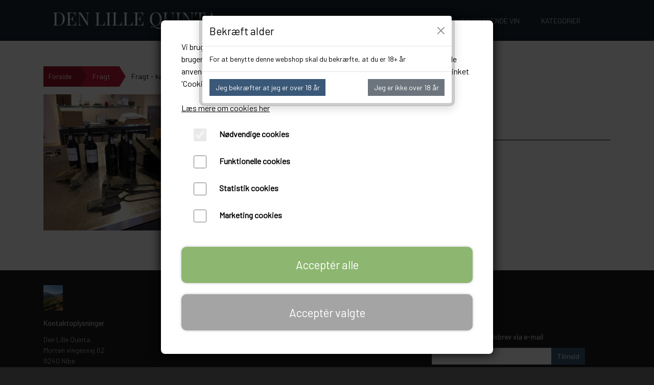

--- FILE ---
content_type: text/html; charset=UTF-8
request_url: https://www.den-lille-quinta.dk/items/item/fragt_-_koeb_over_1500_kr_
body_size: 9122
content:
<!DOCTYPE html>
<html lang="da-DK">
	<head><meta name="facebook-domain-verification" content="aiwboqxqk38jhlnchybvigy5udmrwf" /><meta name="generator" content="ideal.shop"><meta charset="utf-8">
							<meta name="viewport" content="width=device-width, initial-scale=1">
				<meta property="og:type" content="website">
					<meta property="og:title" content="Den lille Quinta">
					<meta property="og:image" content="https://cdn-main.ideal.shop/images/by_hash/2a1b2fad38430ad444c3324fd9b92d548fca847872c8be22175069585cca802e/1200-0/2018.12.11+Neas+Energi+Opstilling.jpg">
					<meta property="og:url" content="https://www.den-lille-quinta.dk/items/item/fragt_-_koeb_over_1500_kr_">
					<meta property="og:image:width" content="1200">
					<meta property="og:image:height" content="900">
				<meta property="og:locale" content="da-DK">
					<link rel="canonical" href="https://www.den-lille-quinta.dk/items/item/fragt_-_koeb_over_1500_kr_">
						
	<link rel="shortcut icon" type="image/x-icon" href="https://cdn-main.ideal.shop/images/by_hash/388ddc5ab84cb40a4be284724d855a300c8a10dbdf7d46f6c45305d36b38747f/180-180/6+glas+p%C3%A5+bord.jpg">
	<link rel="apple-touch-icon" href="https://cdn-main.ideal.shop/images/by_hash/388ddc5ab84cb40a4be284724d855a300c8a10dbdf7d46f6c45305d36b38747f/180-180/6+glas+p%C3%A5+bord.jpg">
	<link rel="apple-touch-icon" sizes="57x57" href="https://cdn-main.ideal.shop/images/by_hash/388ddc5ab84cb40a4be284724d855a300c8a10dbdf7d46f6c45305d36b38747f/57-57/6+glas+p%C3%A5+bord.jpg">
	<link rel="apple-touch-icon" sizes="60x60" href="https://cdn-main.ideal.shop/images/by_hash/388ddc5ab84cb40a4be284724d855a300c8a10dbdf7d46f6c45305d36b38747f/60-60/6+glas+p%C3%A5+bord.jpg">
	<link rel="apple-touch-icon" sizes="72x72" href="https://cdn-main.ideal.shop/images/by_hash/388ddc5ab84cb40a4be284724d855a300c8a10dbdf7d46f6c45305d36b38747f/72-72/6+glas+p%C3%A5+bord.jpg">
	<link rel="apple-touch-icon" sizes="76x76" href="https://cdn-main.ideal.shop/images/by_hash/388ddc5ab84cb40a4be284724d855a300c8a10dbdf7d46f6c45305d36b38747f/76-76/6+glas+p%C3%A5+bord.jpg">
	<link rel="apple-touch-icon" sizes="114x114" href="https://cdn-main.ideal.shop/images/by_hash/388ddc5ab84cb40a4be284724d855a300c8a10dbdf7d46f6c45305d36b38747f/114-114/6+glas+p%C3%A5+bord.jpg">
	<link rel="apple-touch-icon" sizes="180x180" href="https://cdn-main.ideal.shop/images/by_hash/388ddc5ab84cb40a4be284724d855a300c8a10dbdf7d46f6c45305d36b38747f/180-180/6+glas+p%C3%A5+bord.jpg">
	<link rel="apple-touch-icon" sizes="228x228" href="https://cdn-main.ideal.shop/images/by_hash/388ddc5ab84cb40a4be284724d855a300c8a10dbdf7d46f6c45305d36b38747f/228-228/6+glas+p%C3%A5+bord.jpg">
	
		<title>Den lille Quinta</title>

				<style>
		@media screen and (min-width: 0px) and (max-width: 575px)
		{
			body.preload *{visibility: hidden; !important}
			body.preload #preload-spinner{display: block !important;}
		}
	
		@media screen and (min-width: 576px) and (max-width: 767px)
		{
			body.preload *{visibility: hidden; !important}
			body.preload #preload-spinner{display: block !important;}
		}
	
		@media screen and (min-width: 768px) and (max-width: 991px)
		{
			body.preload *{visibility: hidden; !important}
			body.preload #preload-spinner{display: block !important;}
		}
	
		@media screen and (min-width: 992px) and (max-width: 1199px)
		{
			body.preload *{visibility: hidden; !important}
			body.preload #preload-spinner{display: block !important;}
		}
	
		@media screen and (min-width: 1200px) and (max-width: 1399px)
		{
			body.preload *{visibility: hidden; !important}
			body.preload #preload-spinner{display: block !important;}
		}
	
		@media screen and (min-width: 1400px)
		{
			body.preload *{visibility: hidden; !important}
			body.preload #preload-spinner{display: block !important;}
		}
	</style>
		
		
		
		
				
		

					<link href="https://fonts.googleapis.com/css2?family=Barlow&display=swap" rel="stylesheet">
				<script>
	"use strict";
	const SITE_MODE								= 'live';
	const HTTP_RESPONSE_CODE_INITIAL_REQUEST	= 200;
	const DISPLAY_WITH_VAT 						= true;
	const BROWSER_BEST_COMPRESSION_SUPPORTED 	= 'br'; 	const CDN_RESOURCES_MOD_CHECK_HASH 			= 'c939f949c27b99d5'; 	const BASKET_MINIMAL_CHECKOUT 				= true;
	const HOW_TO_WRITE_PRICES 					= {"identifier":"DKK","identifier_position":"after","space_or_nospace":"space","decimals":"show-at-least-2","decimal_separator":",","thousands_separator":"."};
	const CDN_TO_USE_HOSTNAME					= 'cdn-main.ideal.shop';
	const CDN_LARGE_FILES_TO_USE_HOSTNAME		= 'cdn-main.ideal.shop';
	let POPSTATE_LAST_USED 						= performance.now();
	let HISTORY_NAVIGATION_LAST 				= performance.now();
	const MONTHS_TRANSLATED_ARRAY 				= {"1":"Januar","2":"Februar","3":"Marts","4":"April","5":"Maj","6":"Juni","7":"Juli","8":"August","9":"September","10":"Oktober","11":"November","12":"December"};
	let CLIENT_CONNECTION_SPEED = 'slow';
	document.addEventListener('DOMContentLoaded', function(){
		if(performance.now() < 1250)
		{
			CLIENT_CONNECTION_SPEED = 'fast';
		}
	});if(typeof(GLOBAL_DEBUG_JS_USER_SCRIPT_ACTIVE) === "undefined")
	{
		var GLOBAL_DEBUG_JS_USER_SCRIPT_ACTIVE = false;
	}
</script>		<link href="https://cdn-main.ideal.shop/combined/css/by_name/4f1b9d1b3607abca735ed5fb0cf3498bdf2a536efefacc7da860591060ea750b.min.br.css" rel="stylesheet" type="text/css" crossorigin>
<script type="text/javascript" src="https://cdn-main.ideal.shop/combined/js/by_name/c8f29c429ddcfead6c1a3dee864cb29c008954756ab4e36a47bd656bf7d78eb7.min.br.js" crossorigin></script>
				
				
				
				
				
				
				
				
				
				
				
				
				
				
				
				
				
				
				
				
				
				
				
				
				
				
				
				
				
				
				
				
				
				
				
				
				
				
				
				
				
				
				
				
				
				
				
				
				
				
				
				
				
				
				
				
				
				
				
				
				
				
				
				
				
				
				
				
				
				
				
				
				
				
				
				
				
				
				
				
				
				
				
				
				
				
				
				
				
				
				
				
				
				
				
				
				
				
				
				
				
				
				
				
				
				
				
				
				
				
				
				
				
				
				
				
				
				
				
				
				
				<script src="https://cdn-main.ideal.shop/public_js/live/debug.min.br.js?m=c939f949c27b99d5" crossorigin></script>
		<link id="custom-css-stylesheet" href="https://cdn-main.ideal.shop/combined/css/live/387/976119a1f7fe92cf.min.br.css" rel="stylesheet" crossorigin>
		
<script id="custom-js-script">
	"use strict";
	window.addEventListener('load', function(){
		window._g_item_page_image_hover_zoom_type = 'all';window.chat_support_icon = 'bx:bx-chat';		
	});
</script>

<script type="text/javascript">
	"use strict";
	window.language_for_t = 'da-DK'; // Used for the function _t
	window.ss_build_timestamp = '351'; // Sending build timestamp to JS
	window._g_shop_currency_iso = 'dkk';
	window._g_site_mode = "live";
	window.dataLayer = window.dataLayer || []; // Making sure dataLayer exists
</script>
<script type="text/javascript">
GLOBAL_DEBUG_JS_USER_SCRIPT_ACTIVE = true;
window.addEventListener('load', alcohol_18_year_accept);
window.addEventListener('_pageload_end', alcohol_18_year_accept);

function alcohol_18_year_accept()
{
	window._g_alcohol_18_year_accept_timer = setTimeout(function(){
		clearTimeout(window._g_alcohol_18_year_accept_timer);	
		if(get_cookie('alocohol_18_year_accepted'))
		{
			window.removeEventListener('_after_load', alcohol_18_year_accept);
		}
		else
		{
			confirm_nice('Bekræft alder', 'For at benytte denne webshop skal du bekræfte, at du er 18+ år', function(){
				set_cookie('alocohol_18_year_accepted', 1, 365);
				window.removeEventListener('_pageload_end', alcohol_18_year_accept);
			}, function(){
				alert('Du skal være over 18 for at benytte denne webshop');
				window.location = '/';
			}, undefined, 'btn-success', 'Jeg bekræfter at jeg er over 18 år', 'Jeg er ikke over 18 år');
		}
	}, 500);
}
GLOBAL_DEBUG_JS_USER_SCRIPT_ACTIVE = false;</script>
		<script type="text/javascript">
			'use strict';
			window.addEventListener('_cookies_statistics_accepted', function(){
				
		dataLayer.push({'cookies_statistics_accepted' : '1'});
	
			});
		</script>
		
		<script type="text/javascript">
			'use strict';
			window.addEventListener('_cookies_marketing_accepted', function(){
				
		dataLayer.push({'cookies_marketing_accepted' : '1'});
	
			});
		</script>
		
		<script type="text/javascript">
			'use strict';
			window.addEventListener('_cookies_statistics_and_marketing_accepted', function(){
				dynamically_inject_code(base64_decode('PHNjcmlwdD4KCQkhZnVuY3Rpb24oZixiLGUsdixuLHQscyl7aWYoZi5mYnEpcmV0dXJuO249Zi5mYnE9ZnVuY3Rpb24oKXtuLmNhbGxNZXRob2Q/[base64]'), 'head');
			});
		</script>
		

				






		
		
		
		
		
		
		
		
		
		
		
		
		
		
		

				
		

										
			
			
			
			
			
			
			
			
			

						
			
			
			
			
			
			
			
			

						
			
			
		
										
			
			
			
			

			
			
			
			
			
			
			
			
			
			
			

			
					</head>
	<body class="preload" data-top-menu-fixed="standard" data-page-type="item" data-page-id="1243" data-breadcrumbs="1">
		
		<div id="preload-spinner" style="display: none; position: absolute; top: 50%; left: 50%; transform: translateY(-50%) translateX(-50%); filter: drop-shadow(0 0 5px #FFFFFF);">
			<svg xmlns="http://www.w3.org/2000/svg" xmlns:xlink="http://www.w3.org/1999/xlink" width="200px" height="200px" viewBox="0 0 100 100" preserveAspectRatio="xMidYMid">
				<path d="M10 50A40 40 0 0 0 90 50A40 42 0 0 1 10 50" fill="#b2b3b6" stroke="none" style="visibility: visible;">
					<animateTransform attributeName="transform" type="rotate" dur="1s" repeatCount="indefinite" keyTimes="0;1" values="0 50 51;360 50 51"></animateTransform>
				</path>
			</svg>
		</div>
	
		
<div id="elements-fixed-to-top">
	<div class="fixed-elements">
				<div id="header_warning_div" style="display: none;"></div>
			</div>
	<div class="space-for-the-fixed-elements"></div>
</div>
	
	<header id="container_header" data-overlap-carousel="0">
	<div class="container">
					<a class="navbar-brand has-image navbar-brand-margin" href="/">
				<img
					title="Den Lille Quinta"
					src="https://cdn-main.ideal.shop/images/by_hash/8253fdf87f7f670631ca69d089454c6061c3ee2a889d3322c2eda3efb2a2a367/0-80/Den_lille_quinta__1_.png"
					srcset="https://cdn-main.ideal.shop/images/by_hash/8253fdf87f7f670631ca69d089454c6061c3ee2a889d3322c2eda3efb2a2a367/0-80/Den_lille_quinta__1_.png 1x"
					fetchpriority="high"
					
				>
			</a>
		
		<div id="header_icons_container">
						
											<div class="ss-nav-menu-toggler">
					<i class="iconify-inline" data-icon="fa:bars" data-width="0.9em" data-height="1.1em"></i>
				</div>
			
						
			<div id="frontpage_search_container">
				<span class="iconify-inline search-icon" onclick="content_search_toggle(event);" data-icon="fa:search"></span>
			</div>

						<div class="basket-icon-outer-container">
				<a href="/basket" class="allow-propagation" aria-label="Gå til kurven">
											<div class="basket-amount fit-text-to-container" data-fttc-allow-width-growth="1"></div>
										<div class="basket-icon-inner-container">
						<span class="iconify-inline basket-icon shopping-basket-icon" data-icon="fa:shopping-basket"></span>
						<div class="basket-badge"></div>
					</div>
				</a>
			</div>
					</div>

		<div class="ss-nav-menu-outer">
			<nav class="ss-nav-menu">
				<div class="ss-nav-item">
						<div class="ss-nav-actions ss-level-0">
							<a
								href="/portvin"
								
								data-roadmap-module="pages"
								data-roadmap-action="page"
							>
								Portvin
							</a>
						</div>
					</div><div class="ss-nav-item">
						<div class="ss-nav-actions ss-level-0">
							<a
								href="/kategori/rødvin"
								
								data-roadmap-module="items"
								data-roadmap-action="category"
							>
								Vine
							</a>
						</div>
					</div><div class="ss-nav-item">
						<div class="ss-nav-actions ss-level-0">
							<a
								href="/sommervin.dk"
								
								data-roadmap-module="items"
								data-roadmap-action="category"
							>
								Mousserende vin
							</a>
						</div>
					</div>						<div class="ss-nav-item">
							<div class="ss-nav-actions ss-dropdown-toggle ss-level-0">
								<a href="/shop-categories">Kategorier</a>
								<div class="ss-dropdown-indicator">
									<i class="ss-dropdown-indicator-icon iconify" data-icon="fa:chevron-down"></i>
								</div>
							</div>
							<div class="ss-dropdown-menu-outer">
											<div class="ss-dropdown-item ss-dropdown-toggle ss-level-1">
				<a
					href="/kategori/rødvin"
					data-roadmap-module="items"
					data-roadmap-action="category"
				>
					VINE - Rød, hvid og Rosé (Portugisiske)
				</a>
				<div class="ss-dropdown-indicator">
					<i class="ss-dropdown-indicator-icon iconify" data-icon="fa:chevron-down"></i>
				</div>
			</div>
			<div class="ss-dropdown-menu">
							<div class="ss-dropdown-item ss-level-2">
				<a
					href="/Portvin/ros-vin"
					data-roadmap-module="items"
					data-roadmap-action="category"
				>
					Rosè vin
				</a>
			</div>			<div class="ss-dropdown-item ss-level-2">
				<a
					href="/Portvin/rød-vin"
					data-roadmap-module="items"
					data-roadmap-action="category"
				>
					Rød vin
				</a>
			</div>			<div class="ss-dropdown-item ss-level-2">
				<a
					href="/Portvin/hvid-vin"
					data-roadmap-module="items"
					data-roadmap-action="category"
				>
					Hvid vin
				</a>
			</div>			<div class="ss-dropdown-item ss-level-2">
				<a
					href="/Portvin/luksus-vine-begrænset-antal"
					data-roadmap-module="items"
					data-roadmap-action="category"
				>
					Luksus vine - Begrænset antal
				</a>
			</div>
			</div>			<div class="ss-dropdown-item ss-level-1">
				<a
					href="/items/category/portvin_-_vintage"
					data-roadmap-module="items"
					data-roadmap-action="category"
				>
					Portvin - vintage
				</a>
			</div>			<div class="ss-dropdown-item ss-level-1">
				<a
					href="/items/category/portvin_lbv"
					data-roadmap-module="items"
					data-roadmap-action="category"
				>
					Portvin - RUBY / LBV
				</a>
			</div>			<div class="ss-dropdown-item ss-level-1">
				<a
					href="/items/category/tawny"
					data-roadmap-module="items"
					data-roadmap-action="category"
				>
					Portvin - Tawny
				</a>
			</div>			<div class="ss-dropdown-item ss-level-1">
				<a
					href="/items/category/portvin_andre"
					data-roadmap-module="items"
					data-roadmap-action="category"
				>
					Portvin - Hvid portvin
				</a>
			</div>			<div class="ss-dropdown-item ss-level-1">
				<a
					href="/pink-port"
					data-roadmap-module="items"
					data-roadmap-action="category"
				>
					Portvin - Rosé
				</a>
			</div>			<div class="ss-dropdown-item ss-level-1">
				<a
					href="/sommervin.dk"
					data-roadmap-module="items"
					data-roadmap-action="category"
				>
					Bobler - Espumante
				</a>
			</div>			<div class="ss-dropdown-item ss-level-1">
				<a
					href="/items/category/portvinssmagning_-_nordjylland"
					data-roadmap-module="items"
					data-roadmap-action="category"
				>
					Portvinssmagning - Nordjylland
				</a>
			</div>			<div class="ss-dropdown-item ss-level-1">
				<a
					href="/olivenolie"
					data-roadmap-module="items"
					data-roadmap-action="category"
				>
					Olivenolie
				</a>
			</div>			<div class="ss-dropdown-item ss-level-1">
				<a
					href="/Portvin/gavekort"
					data-roadmap-module="items"
					data-roadmap-action="category"
				>
					Gavekort
				</a>
			</div>			<div class="ss-dropdown-item ss-level-1">
				<a
					href="/items/category/fragt"
					data-roadmap-module="items"
					data-roadmap-action="category"
				>
					Fragt
				</a>
			</div>			<div class="ss-dropdown-item ss-level-1">
				<a
					href="/smagskasse"
					data-roadmap-module="items"
					data-roadmap-action="category"
				>
					Smagskasse
				</a>
			</div>			<div class="ss-dropdown-item ss-level-1">
				<a
					href="/kategori/andet"
					data-roadmap-module="items"
					data-roadmap-action="category"
				>
					Tilbehør
				</a>
			</div>
							</div>
						</div>			</nav>
		</div>

		<div id="minimal-checkout-back-button-container">
			<a href="/">Tilbage til webshop</a>
		</div>
	</div>
	<div id="header-box-shadow"></div>
</header>


		<div id="container-main-content" role="main">
			
			<div class="section-in-main-container breadcrumbs-outer-container">
				<div class="container">
		<div class="col-12 breadcrumbs triangle">
			<ul><li><a href="/">Forside</a></li><li><a href="/items/category/fragt">Fragt</a></li><li><span>Fragt - k&oslash;b over 1500 kr.</span></li>
			</ul>
		</div><script type="application/ld+json">{"@context":"https:\/\/schema.org","@type":"BreadcrumbList","itemListElement":[{"@type":"ListItem","position":1,"name":"Forside","item":"https:\/\/www.den-lille-quinta.dk\/"},{"@type":"ListItem","position":2,"name":"Fragt","item":"https:\/\/www.den-lille-quinta.dk\/items\/category\/fragt"},{"@type":"ListItem","position":3,"name":"Fragt - k&oslash;b over 1500 kr."}]}</script></div>
			</div>
		
	<div class="section-in-main-container item-page-outer-container">
		<div class="container">	<div itemtype="http://schema.org/Product" itemscope>
		<meta itemprop="name" content="Fragt - køb over 1500 kr." />
		<meta itemprop="description" content="&lt;p&gt;Gratis fragt ved køb over 1500 kr.&lt;/p&gt;" />
		<meta itemprop="sku" content="" />
		<meta itemprop="gtin" content="" />
		<meta itemprop="mpn" content="" />
		<div itemprop="brand" itemtype="http://schema.org/Brand" itemscope>
			<meta itemprop="name" content="" />
		</div>
		<meta itemprop="image" content="https://cdn-main.ideal.shop/images/by_hash/2a1b2fad38430ad444c3324fd9b92d548fca847872c8be22175069585cca802e/432-0/2018.12.11+Neas+Energi+Opstilling.jpg" />				
					<div itemprop="offers" itemtype="http://schema.org/Offer" itemscope>
				<meta itemprop="priceCurrency" content="DKK" />
				<meta itemprop="price" content="0" />
				<meta itemprop="priceValidUntil" content="2027-01-30" />				<meta itemprop="url" content="https://www.den-lille-quinta.dk/items/item/fragt_-_koeb_over_1500_kr_" />
				<meta itemprop="availability" content="https://schema.org/InStock" />
			</div>
					</div>



<div class="item-page"
	data-item-id="1243"
	data-variant-id="0"
	data-has-variants="0"
	data-has-images="1"
	data-price-for-one-with-vat="0"
	data-price-for-one-without-vat="0.00"
	
>

	<div class="row item-main-data">
		<div class="item-images-outer-container col-12 col-sm-4 pe-sm-3">
											<div id="item-lightgallery-container">
										<div id="items-main-image-container" class="col-12" data-large-image-max-height="400">
						<img
							src="https://cdn-main.ideal.shop/images/by_hash/2a1b2fad38430ad444c3324fd9b92d548fca847872c8be22175069585cca802e/432-0/2018.12.11+Neas+Energi+Opstilling.jpg"
							id="items-main-image">
					</div>
									</div>
					</div>

		<div class="item-main-info-container col-12 col-sm-8">
			<h1 class="item-title">Fragt - køb over 1500 kr.</h1>								<div class="item-price">
				0,00 DKK
							</div>			
<div class="separator"></div><div class="separator"></div><div class="item-description-short-container">
	<div class="item-description-short"><p>Gratis fragt ved køb over 1500 kr.</p></div>
	<div class="item-description-short-read-more-button">
		<button class="btn btn-sm btn-outline-secondary">Læs mere</button>
	</div>
	<div class="item-description-short-read-less-button">
		<button class="btn btn-sm btn-outline-secondary">Læs mindre</button>
	</div>
</div>		<div class="can-buy-fields">
						
							
				<div>
			<div id="item-stock-info"
				 data-not-in-stock-text=""
				 data-show-stock="0"
				 data-show-stock-text="CQkJCTxpIGNsYXNzPSJpY29uaWZ5IiBkYXRhLWljb249ImZhOnRydWNrIiBkYXRhLXdpZHRoPSIwLjk2ZW0iPjwvaT4gPGI+TGFnZXJzdGF0dXM6PC9iPiBJa2tlIHDDpSBsYWdlcgoJCQk="
				 data-in-stock-always-text=""
				 data-stock="0"
			>
				<span class="text"></span>
			</div>
		</div>

					</div>

<div class="item-quantity-selector-outer-container can-buy-fields">
			<div class="item-quantity-selector-container">
			<div class="item-quantity-selector-text">Antal</div>
			<button type="button" role="button" class="item-quantity-selector-less" aria-label="Reducér mængde som lægges i kurven"><i class="iconify arrow" data-icon="fa:chevron-down" data-rotate="45"></i></button>
			<input type="number" class="item-quantity-selector-input" id="basket_add_quantity" min="1" aria-label="Indtast mængde som lægges i kurven" value="1">
			<button type="button" role="button" class="item-quantity-selector-more" aria-label="Øg mængde som lægges i kurven"><i class="iconify arrow" data-icon="fa:chevron-down" data-rotate="315"></i></button>
		</div>
	</div>

		<div class="can-buy-fields">
								<button type="button" role="button" class="item-buy-button btn btn-success">Tilføj til kurv</button>
			</div>
	<div class="item-share-buttons-container">
					<a title="Del på Facebook" data-type="share-button" data-share-type="facebook"><i class="iconify" data-icon="fa:facebook-f"></i></a>
					<a title="Del på LinkedIn" data-type="share-button" data-share-type="linkedin"><i class="iconify" data-icon="fa:linkedin-square"></i></a>
			</div>

		</div>

								
																																		
				
	</div>

		
		
		
		</div>


	<input type="hidden" id="basket_add_price" value="0">
	<input type="hidden" id="items_id" value="1243">
	<input type="hidden" id="variants_id" value="0">
	</div>
	</div>
	
		</div>

		

					<div id="container_footer" role="contentinfo">
	<div id="container_footer_inner" class="container row">
					<div class="footer-column col-sm-12 col-md-12 col-lg-4">
																		<div class="footer-section"><div><img id="bottom-logo" src="https://cdn-main.ideal.shop/images/by_hash/74c890b2e83f8011c994e4762881157925470952faf9cd984e5b8b7a990c436d/0-50/Maria+Izabel+-+udsigt.jpg" srcset="https://cdn-main.ideal.shop/images/by_hash/74c890b2e83f8011c994e4762881157925470952faf9cd984e5b8b7a990c436d/0-50/Maria+Izabel+-+udsigt.jpg 1x, https://cdn-main.ideal.shop/images/by_hash/74c890b2e83f8011c994e4762881157925470952faf9cd984e5b8b7a990c436d/0-100/Maria+Izabel+-+udsigt.jpg 2x, https://cdn-main.ideal.shop/images/by_hash/74c890b2e83f8011c994e4762881157925470952faf9cd984e5b8b7a990c436d/0-150/Maria+Izabel+-+udsigt.jpg 3x, https://cdn-main.ideal.shop/images/by_hash/74c890b2e83f8011c994e4762881157925470952faf9cd984e5b8b7a990c436d/0-200/Maria+Izabel+-+udsigt.jpg 4x" alt="Bund logo"></div></div>
					
																<div class="footer-section">
						<div class="title">Kontaktoplysninger</div>						
	Den Lille Quinta
	<br>
	Morten vingesvej 62
	<br>
	9240 Nibe
		<br>
		Telefon: 22285806
		<br>
		CVR: 26263158
		
					</div>

										</div>
					<div class="footer-column col-sm-12 col-md-12 col-lg-4">
												<div class="footer-section">
																	<div class="category" style="padding-left: 0px;">
						<div class="title">
													Links
												</div>
										<a
					href="/handelsbetingelser"
					
				>Salgs- og leveringsbetingelser</a>
				<br>				<a
					href="/cookies"
					
				>Cookies</a>
				<br>				<a
					href="/rma"
					
				>Fortrydelse og reklamation</a>
				<br>				<a
					href="/kunde-login"
					
				>Kunde login</a>
				<br>
					</div>					</div>

										</div>
					<div class="footer-column col-sm-12 col-md-12 col-lg-4">
												
																						<div class="footer-section">
							<div class="title">Sociale medier</div>							<div id="social_media_icons_container">
								<a href="https://www.facebook.com/denlillequinta" target="_blank" aria-label="&Aring;ben vores Facebook side i et nyt vindue" title="Facebook"><i class="iconify" data-icon="fa:facebook-official"></i></a><a href="https://www.den-lille-quinta.dk" target="_blank" aria-label="&Aring;ben vores Instagram side i et nyt vindue" title="Instagram"><i class="iconify" data-icon="fa:instagram"></i></a>
							</div>
						</div>
					
																												<div class="footer-section">
							<div id="footer-newsletter-email-container">
								<div class="title">Modtag vores nyhedsbrev via e-mail</div>								<div class="input-group">
									<input class="form-control newsletter-signup-input" type="text" value="" aria-label="Nyhedsbrev tilmelding">
									<button id="footer-newsletter-email-button" class="btn btn-success newsletter-signup-button">Tilmeld</button>
								</div>
																	<div class="newsletter-gdpr-text" data-gdpr-text="PHA+TnloZWRzYnJldmV0IHNlbmRlcyBtYXggMTUgeCBwci4gw6VyLjwvcD48cD5SYWJhdGtvZGUsIG55ZSB2YXJlIGVsbGVyIGFuZHJlIGdvZGUgb3BsZXZlbHNlciBmcmEgdm9yZXMgYnV0aWs8L3A+">
										(mere information)
									</div>
															</div>
						</div>
					
																																			<div class="footer-section">
																
			<img class="payment-card-icon" src="[data-uri]" data-lazy-load-src="https://cdn-main.ideal.shop/images/idealshop/payment_cards/32/0/visa.png" style="max-width: 32px;" title="VISA" alt="VISA">
			<img class="payment-card-icon" src="[data-uri]" data-lazy-load-src="https://cdn-main.ideal.shop/images/idealshop/payment_cards/32/0/mastercard.png" style="max-width: 32px;" title="Mastercard" alt="Mastercard">
			<img class="payment-card-icon" src="[data-uri]" data-lazy-load-src="https://cdn-main.ideal.shop/images/idealshop/payment_cards/32/0/maestro.png" style="max-width: 32px;" title="Maestro" alt="Maestro">
							</div>
						
															</div>
						<div id="footer-minimal-container" class="col-sm-12">
			
										<div class="footer-section">
																
			<img class="payment-card-icon" src="[data-uri]" data-lazy-load-src="https://cdn-main.ideal.shop/images/idealshop/payment_cards/32/0/visa.png" style="max-width: 32px;" title="VISA" alt="VISA">
			<img class="payment-card-icon" src="[data-uri]" data-lazy-load-src="https://cdn-main.ideal.shop/images/idealshop/payment_cards/32/0/mastercard.png" style="max-width: 32px;" title="Mastercard" alt="Mastercard">
			<img class="payment-card-icon" src="[data-uri]" data-lazy-load-src="https://cdn-main.ideal.shop/images/idealshop/payment_cards/32/0/maestro.png" style="max-width: 32px;" title="Maestro" alt="Maestro">
							</div>
						
		</div>
	</div>
</div>		
		

					<div class="cookie-modal-backdrop"></div>
		<div class="cookie-banner-modal" role="dialog" tabindex="0" aria-modal="true" aria-label="Cookie banner">
			<div class="cookie-banner-modal-inner">
				<div class="cookie-text-container">
					<div class="cookie-text">Vi bruger egne cookies og cookies fra tredjeparter til at personalisere din brugeroplevelse, til markedsføring og til at undersøge, hvordan vores hjemmeside anvendes af besøgende. Du kan altid tilbagekalde dit samtykke ved at trykke på linket 'Cookies' nederst på siden.</div>
					<br>
											<a href="/cookies">Læs mere om cookies her</a>
									</div>

				<div class="cookie-settings-container">
					<div class="cookie-settings-toggle form-check necessary">
						<input type="checkbox" class="form-check-input" name="necessary" aria-label="Nødvendige cookies" disabled checked>
						<div class="cookie-show-details-button">
							Nødvendige cookies
							<i class="iconify icon" data-icon="fa:chevron-right" data-width="0.5em"></i>
						</div>
					</div>
					<div class="cookie-settings-toggle form-check functional">
						<input type="checkbox" class="form-check-input" name="functional" aria-label="Funktionelle cookies" autocomplete="off">
						<div class="cookie-show-details-button">
							Funktionelle cookies
							<i class="iconify icon" data-icon="fa:chevron-right" data-width="0.5em"></i>
						</div>
					</div>
					<div class="cookie-settings-toggle form-check statistics">
						<input type="checkbox" class="form-check-input" name="statistics" aria-label="Statistik cookies" autocomplete="off">
						<div class="cookie-show-details-button">
							Statistik cookies
							<i class="iconify icon" data-icon="fa:chevron-right" data-width="0.5em"></i>
						</div>
					</div>
					<div class="cookie-settings-toggle form-check marketing">
						<input type="checkbox" class="form-check-input" name="marketing" aria-label="Marketing cookies" autocomplete="off">
						<div class="cookie-show-details-button">
							Marketing cookies
							<i class="iconify icon" data-icon="fa:chevron-right" data-width="0.5em"></i>
						</div>
					</div>
				</div>

				<div class="cookie-buttons">
					<button type="button" class="accept-cookies">Acceptér alle</button>
					<button type="button" class="accept-limited-cookies">Acceptér valgte</button>
				</div>
			</div>
		</div>
			
				<div class="modal fade" id="modal_current" data-bs-backdrop="static" data-bs-keyboard="false" role="dialog" aria-modal="true">
			<form method="post" class="the_modal_form">
				<div class="modal-dialog" role="document">
					<div class="modal-content">
						<div class="modal-header">
							<h4 class="modal-title"></h4>
							<button type="button" class="btn-close" data-bs-dismiss="modal" aria-label="Luk"></button>
						</div>
						<div class="modal-body"></div>
						<div class="modal-footer">
							<div style="position: relative; display: inline-block;" class="footer_custom_container"></div>
							<button type="submit" class="btn btn-primary btn-modal-save" disabled>Gem</button>
							<button type="button" class="btn btn-secondary btn-modal-close" data-bs-dismiss="modal">Luk</button>
						</div>
					</div>
				</div>
			</form>
		</div>
		
				
				
				
				
				
				
				
				
				
				
				
				
				
				
				
				
				
				
				
				
				
				
				
				
				
				
				
				
				
				
				
				
				
				
				
				
				
				
				
				
				
				
				
				
				
				
				
				
				
				
				
				
				
				
				
				
				
				
				
				
				
				
				
				
				
				
				
				
				
				
	<script type="text/javascript">
	"use strict";
	window.addEventListener('load', function(){
		items_page_setup(JSON.parse("{\"result\":1,\"header_warning\":[],\"header_warning_required\":[],\"module\":\"item\",\"title\":\"Den lille Quinta\",\"path\":\"items\\/item\\/fragt_-_koeb_over_1500_kr_\",\"html\":\"\\n\\t\\t\\t<div class=\\\"section-in-main-container breadcrumbs-outer-container\\\">\\n\\t\\t\\t\\t<div class=\\\"container\\\">\\n\\t\\t<div class=\\\"col-12 breadcrumbs triangle\\\">\\n\\t\\t\\t<ul><li><a href=\\\"\\/\\\">Forside<\\/a><\\/li><li><a href=\\\"\\/items\\/category\\/fragt\\\">Fragt<\\/a><\\/li><li><span>Fragt - k&oslash;b over 1500 kr.<\\/span><\\/li>\\n\\t\\t\\t<\\/ul>\\n\\t\\t<\\/div><script type=\\\"application\\/ld+json\\\">{\\\"@context\\\":\\\"https:\\\\\\/\\\\\\/schema.org\\\",\\\"@type\\\":\\\"BreadcrumbList\\\",\\\"itemListElement\\\":[{\\\"@type\\\":\\\"ListItem\\\",\\\"position\\\":1,\\\"name\\\":\\\"Forside\\\",\\\"item\\\":\\\"https:\\\\\\/\\\\\\/www.den-lille-quinta.dk\\\\\\/\\\"},{\\\"@type\\\":\\\"ListItem\\\",\\\"position\\\":2,\\\"name\\\":\\\"Fragt\\\",\\\"item\\\":\\\"https:\\\\\\/\\\\\\/www.den-lille-quinta.dk\\\\\\/items\\\\\\/category\\\\\\/fragt\\\"},{\\\"@type\\\":\\\"ListItem\\\",\\\"position\\\":3,\\\"name\\\":\\\"Fragt - k&oslash;b over 1500 kr.\\\"}]}<\\/script><\\/div>\\n\\t\\t\\t<\\/div>\\n\\t\\t\\n\\t<div class=\\\"section-in-main-container item-page-outer-container\\\">\\n\\t\\t<div class=\\\"container\\\">\\t<div itemtype=\\\"http:\\/\\/schema.org\\/Product\\\" itemscope>\\n\\t\\t<meta itemprop=\\\"name\\\" content=\\\"Fragt - k\\u00f8b over 1500 kr.\\\" \\/>\\n\\t\\t<meta itemprop=\\\"description\\\" content=\\\"&lt;p&gt;Gratis fragt ved k\\u00f8b over 1500 kr.&lt;\\/p&gt;\\\" \\/>\\n\\t\\t<meta itemprop=\\\"sku\\\" content=\\\"\\\" \\/>\\n\\t\\t<meta itemprop=\\\"gtin\\\" content=\\\"\\\" \\/>\\n\\t\\t<meta itemprop=\\\"mpn\\\" content=\\\"\\\" \\/>\\n\\t\\t<div itemprop=\\\"brand\\\" itemtype=\\\"http:\\/\\/schema.org\\/Brand\\\" itemscope>\\n\\t\\t\\t<meta itemprop=\\\"name\\\" content=\\\"\\\" \\/>\\n\\t\\t<\\/div>\\n\\t\\t<meta itemprop=\\\"image\\\" content=\\\"https:\\/\\/cdn-main.ideal.shop\\/images\\/by_hash\\/2a1b2fad38430ad444c3324fd9b92d548fca847872c8be22175069585cca802e\\/432-0\\/2018.12.11+Neas+Energi+Opstilling.jpg\\\" \\/>\\t\\t\\t\\t\\n\\t\\t\\t\\t\\t<div itemprop=\\\"offers\\\" itemtype=\\\"http:\\/\\/schema.org\\/Offer\\\" itemscope>\\n\\t\\t\\t\\t<meta itemprop=\\\"priceCurrency\\\" content=\\\"DKK\\\" \\/>\\n\\t\\t\\t\\t<meta itemprop=\\\"price\\\" content=\\\"0\\\" \\/>\\n\\t\\t\\t\\t<meta itemprop=\\\"priceValidUntil\\\" content=\\\"2027-01-30\\\" \\/>\\t\\t\\t\\t<meta itemprop=\\\"url\\\" content=\\\"https:\\/\\/www.den-lille-quinta.dk\\/items\\/item\\/fragt_-_koeb_over_1500_kr_\\\" \\/>\\n\\t\\t\\t\\t<meta itemprop=\\\"availability\\\" content=\\\"https:\\/\\/schema.org\\/InStock\\\" \\/>\\n\\t\\t\\t<\\/div>\\n\\t\\t\\t\\t\\t<\\/div>\\n\\n\\n\\n<div class=\\\"item-page\\\"\\n\\tdata-item-id=\\\"1243\\\"\\n\\tdata-variant-id=\\\"0\\\"\\n\\tdata-has-variants=\\\"0\\\"\\n\\tdata-has-images=\\\"1\\\"\\n\\tdata-price-for-one-with-vat=\\\"0\\\"\\n\\tdata-price-for-one-without-vat=\\\"0.00\\\"\\n\\t\\n>\\n\\n\\t<div class=\\\"row item-main-data\\\">\\n\\t\\t<div class=\\\"item-images-outer-container col-12 col-sm-4 pe-sm-3\\\">\\n\\t\\t\\t\\t\\t\\t\\t\\t\\t\\t\\t<div id=\\\"item-lightgallery-container\\\">\\n\\t\\t\\t\\t\\t\\t\\t\\t\\t\\t<div id=\\\"items-main-image-container\\\" class=\\\"col-12\\\" data-large-image-max-height=\\\"400\\\">\\n\\t\\t\\t\\t\\t\\t<img\\n\\t\\t\\t\\t\\t\\t\\tsrc=\\\"https:\\/\\/cdn-main.ideal.shop\\/images\\/by_hash\\/2a1b2fad38430ad444c3324fd9b92d548fca847872c8be22175069585cca802e\\/432-0\\/2018.12.11+Neas+Energi+Opstilling.jpg\\\"\\n\\t\\t\\t\\t\\t\\t\\tid=\\\"items-main-image\\\">\\n\\t\\t\\t\\t\\t<\\/div>\\n\\t\\t\\t\\t\\t\\t\\t\\t\\t<\\/div>\\n\\t\\t\\t\\t\\t<\\/div>\\n\\n\\t\\t<div class=\\\"item-main-info-container col-12 col-sm-8\\\">\\n\\t\\t\\t<h1 class=\\\"item-title\\\">Fragt - k\\u00f8b over 1500 kr.<\\/h1>\\t\\t\\t\\t\\t\\t\\t\\t<div class=\\\"item-price\\\">\\n\\t\\t\\t\\t0,00 DKK\\n\\t\\t\\t\\t\\t\\t\\t<\\/div>\\t\\t\\t\\n<div class=\\\"separator\\\"><\\/div><div class=\\\"separator\\\"><\\/div><div class=\\\"item-description-short-container\\\">\\n\\t<div class=\\\"item-description-short\\\"><p>Gratis fragt ved k\\u00f8b over 1500 kr.<\\/p><\\/div>\\n\\t<div class=\\\"item-description-short-read-more-button\\\">\\n\\t\\t<button class=\\\"btn btn-sm btn-outline-secondary\\\">L\\u00e6s mere<\\/button>\\n\\t<\\/div>\\n\\t<div class=\\\"item-description-short-read-less-button\\\">\\n\\t\\t<button class=\\\"btn btn-sm btn-outline-secondary\\\">L\\u00e6s mindre<\\/button>\\n\\t<\\/div>\\n<\\/div>\\t\\t<div class=\\\"can-buy-fields\\\">\\n\\t\\t\\t\\t\\t\\t\\n\\t\\t\\t\\t\\t\\t\\t\\n\\t\\t\\t\\t<div>\\n\\t\\t\\t<div id=\\\"item-stock-info\\\"\\n\\t\\t\\t\\t data-not-in-stock-text=\\\"\\\"\\n\\t\\t\\t\\t data-show-stock=\\\"0\\\"\\n\\t\\t\\t\\t data-show-stock-text=\\\"CQkJCTxpIGNsYXNzPSJpY29uaWZ5IiBkYXRhLWljb249ImZhOnRydWNrIiBkYXRhLXdpZHRoPSIwLjk2ZW0iPjwvaT4gPGI+TGFnZXJzdGF0dXM6PC9iPiBJa2tlIHDDpSBsYWdlcgoJCQk=\\\"\\n\\t\\t\\t\\t data-in-stock-always-text=\\\"\\\"\\n\\t\\t\\t\\t data-stock=\\\"0\\\"\\n\\t\\t\\t>\\n\\t\\t\\t\\t<span class=\\\"text\\\"><\\/span>\\n\\t\\t\\t<\\/div>\\n\\t\\t<\\/div>\\n\\n\\t\\t\\t\\t\\t<\\/div>\\n\\n<div class=\\\"item-quantity-selector-outer-container can-buy-fields\\\">\\n\\t\\t\\t<div class=\\\"item-quantity-selector-container\\\">\\n\\t\\t\\t<div class=\\\"item-quantity-selector-text\\\">Antal<\\/div>\\n\\t\\t\\t<button type=\\\"button\\\" role=\\\"button\\\" class=\\\"item-quantity-selector-less\\\" aria-label=\\\"Reduc\\u00e9r m\\u00e6ngde som l\\u00e6gges i kurven\\\"><i class=\\\"iconify arrow\\\" data-icon=\\\"fa:chevron-down\\\" data-rotate=\\\"45\\\"><\\/i><\\/button>\\n\\t\\t\\t<input type=\\\"number\\\" class=\\\"item-quantity-selector-input\\\" id=\\\"basket_add_quantity\\\" min=\\\"1\\\" aria-label=\\\"Indtast m\\u00e6ngde som l\\u00e6gges i kurven\\\" value=\\\"1\\\">\\n\\t\\t\\t<button type=\\\"button\\\" role=\\\"button\\\" class=\\\"item-quantity-selector-more\\\" aria-label=\\\"\\u00d8g m\\u00e6ngde som l\\u00e6gges i kurven\\\"><i class=\\\"iconify arrow\\\" data-icon=\\\"fa:chevron-down\\\" data-rotate=\\\"315\\\"><\\/i><\\/button>\\n\\t\\t<\\/div>\\n\\t<\\/div>\\n\\n\\t\\t<div class=\\\"can-buy-fields\\\">\\n\\t\\t\\t\\t\\t\\t\\t\\t<button type=\\\"button\\\" role=\\\"button\\\" class=\\\"item-buy-button btn btn-success\\\">Tilf\\u00f8j til kurv<\\/button>\\n\\t\\t\\t<\\/div>\\n\\t<div class=\\\"item-share-buttons-container\\\">\\n\\t\\t\\t\\t\\t<a title=\\\"Del p\\u00e5 Facebook\\\" data-type=\\\"share-button\\\" data-share-type=\\\"facebook\\\"><i class=\\\"iconify\\\" data-icon=\\\"fa:facebook-f\\\"><\\/i><\\/a>\\n\\t\\t\\t\\t\\t<a title=\\\"Del p\\u00e5 LinkedIn\\\" data-type=\\\"share-button\\\" data-share-type=\\\"linkedin\\\"><i class=\\\"iconify\\\" data-icon=\\\"fa:linkedin-square\\\"><\\/i><\\/a>\\n\\t\\t\\t<\\/div>\\n\\n\\t\\t<\\/div>\\n\\n\\t\\t\\t\\t\\t\\t\\t\\t\\n\\t\\t\\t\\t\\t\\t\\t\\t\\t\\t\\t\\t\\t\\t\\t\\t\\t\\t\\t\\t\\t\\t\\t\\t\\t\\t\\t\\t\\t\\t\\t\\t\\t\\t\\n\\t\\t\\t\\t\\n\\t<\\/div>\\n\\n\\t\\t\\n\\t\\t\\n\\t\\t\\n\\t\\t<\\/div>\\n\\n\\n\\t<input type=\\\"hidden\\\" id=\\\"basket_add_price\\\" value=\\\"0\\\">\\n\\t<input type=\\\"hidden\\\" id=\\\"items_id\\\" value=\\\"1243\\\">\\n\\t<input type=\\\"hidden\\\" id=\\\"variants_id\\\" value=\\\"0\\\">\\n\\t<\\/div>\\n\\t<\\/div>\\n\\t\",\"js_run_with_data\":\"items_page_setup\",\"lightgallery_images\":[{\"src\":\"https:\\/\\/cdn-main.ideal.shop\\/images\\/by_hash\\/2a1b2fad38430ad444c3324fd9b92d548fca847872c8be22175069585cca802e\\/1200-0\\/2018.12.11+Neas+Energi+Opstilling.jpg\",\"altText\":\"\",\"subHtml\":\"\",\"large_image_aspect\":1.333333333333333}],\"site_events_log\":{\"event_id\":\"view_content-697c59a5681cd\",\"type\":\"view_content\",\"id\":1243,\"title_full\":\"Fragt - k\\u00f8b over 1500 kr.\",\"id_for_stats\":\"I:1243\",\"is_variant\":false,\"has_variants\":false,\"value\":0,\"price_lowest_without_vat\":0,\"price_lowest_with_vat\":0,\"currency\":\"DKK\",\"path\":\"items\\/item\\/fragt_-_koeb_over_1500_kr_\",\"image_url\":\"https:\\/\\/cdn-main.ideal.shop\\/images\\/by_hash\\/2a1b2fad38430ad444c3324fd9b92d548fca847872c8be22175069585cca802e\\/450-0\\/2018.12.11+Neas+Energi+Opstilling.jpg\",\"brand\":\"\",\"sku\":\"\",\"gtin\":\"\",\"category_title\":\"Fragt\"},\"js_run\":\"\",\"js_run_immediately_after_content_insert\":\"\"}"));
	});
	</script>
	
	<script type="text/javascript">
	"use strict";
	window.addEventListener('load', function(){
		site_events_log(JSON.parse("{\"event_id\":\"view_content-697c59a5681cd\",\"type\":\"view_content\",\"id\":1243,\"title_full\":\"Fragt - k\\u00f8b over 1500 kr.\",\"id_for_stats\":\"I:1243\",\"is_variant\":false,\"has_variants\":false,\"value\":0,\"price_lowest_without_vat\":0,\"price_lowest_with_vat\":0,\"currency\":\"DKK\",\"path\":\"items\\/item\\/fragt_-_koeb_over_1500_kr_\",\"image_url\":\"https:\\/\\/cdn-main.ideal.shop\\/images\\/by_hash\\/2a1b2fad38430ad444c3324fd9b92d548fca847872c8be22175069585cca802e\\/450-0\\/2018.12.11+Neas+Energi+Opstilling.jpg\",\"brand\":\"\",\"sku\":\"\",\"gtin\":\"\",\"category_title\":\"Fragt\"}"));
	});
	</script>
	
	</body>
</html>

--- FILE ---
content_type: text/css
request_url: https://cdn-main.ideal.shop/combined/css/live/387/976119a1f7fe92cf.min.br.css
body_size: 2677
content:
.breadcrumbs.triangle li a,.breadcrumbs.triangle li span{background:gray;background:hsl(350 77% 75%)}.breadcrumbs.triangle li a::after,.breadcrumbs.triangle li span::after{border-left:30px solid hsl(350 77% 75%)}.breadcrumbs.triangle li:nth-child(1) a{background:hsl(350 77% 34%)}.breadcrumbs.triangle li:nth-child(1) a:after{border-left-color:hsl(350 77% 34%)}.breadcrumbs.triangle li:nth-child(1) span{background:hsl(350 77% 34%)}.breadcrumbs.triangle li:nth-child(1) span:after{border-left-color:hsl(350 77% 34%)}.breadcrumbs.triangle li:nth-child(2) a{background:hsl(350 77% 44%)}.breadcrumbs.triangle li:nth-child(2) a:after{border-left-color:hsl(350 77% 44%)}.breadcrumbs.triangle li:nth-child(2) span{background:hsl(350 77% 44%)}.breadcrumbs.triangle li:nth-child(2) span:after{border-left-color:hsl(350 77% 44%)}.breadcrumbs.triangle li:nth-child(3) a{background:hsl(350 77% 54%)}.breadcrumbs.triangle li:nth-child(3) a:after{border-left-color:hsl(350 77% 54%)}.breadcrumbs.triangle li:nth-child(3) span{background:hsl(350 77% 54%)}.breadcrumbs.triangle li:nth-child(3) span:after{border-left-color:hsl(350 77% 54%)}.breadcrumbs.triangle li:nth-child(4) a{background:hsl(350 77% 64%)}.breadcrumbs.triangle li:nth-child(4) a:after{border-left-color:hsl(350 77% 64%)}.breadcrumbs.triangle li:nth-child(4) span{background:hsl(350 77% 64%)}.breadcrumbs.triangle li:nth-child(4) span:after{border-left-color:hsl(350 77% 64%)}#container_header .navbar-brand:not(.has-image){color:#F4F4F4}#frontpage_search_container{display:flex}#container_header .ss-nav-menu-toggler,#frontpage_search_container .search-icon,.basket-icon-outer-container{font-size:1.3rem}#frontpage_search_container .search-icon{color:#F4F4F4}#container_header{background-color:#1A2736}#header-box-shadow{background:linear-gradient(0deg,rgb(0 0 0 / .15) 0%,#fff0 100%)}.page-header,.section-in-main-container,.module-block-placeholder{background-color:#FFF}body{color:#333}html,body{font-size:14px}a{color:#587696}a:active,a:focus,a:hover{color:#425870}.breadcrumbs.triangle li a{color:#FFF}#container_footer{font-size:inherit;border-top:1px solid #1E1E1E;color:#B4B4B4}body,#container_footer{background-color:#1E1E1E}#container_footer a{color:#B4B4B4}#container_footer_inner .title{font-weight:700}.item-box .item-box-image-box{background-color:#1A2736}.item-box .item-box-highlight-and-buy-container .item-box-highlight{background-color:#98142B;color:#fff}.item-box .item-box-highlight-and-buy-container .item-box-buy-button{background-color:#034865;color:#FFF}.item-box .item-box-info{border-top-color:#98142B;background-color:#F9F9F9}.item-box .item-box-info .item-box-info-title-and-price-container .item-title{font-size:1rem}.item-box .item-box-info .item-box-info-title-and-price-container .item-title,.item-box .item-ratings .number{color:#000}.item-box .item-box-info .item-box-info-title-and-price-container .item-price{font-size:.85rem;color:#000}.item-box{--item-box-alignment:left}body #minimal-checkout-back-button-container a{color:#D1D1D1}body #basket-form{color:inherit}body .basket-mobile-show-contents-in-basket-link .main{color:#337AB7}body #basket-navigation-container .basket-navigation-icon{color:#FFF;background-color:#98142B;border-color:#fff0}body #basket-navigation-container .basket-navigation-text{color:inherit}body #basket-total-with-vat .final-total,#basket-subscription-first-rate .total{color:#68C17C}.item-page .item-title{color:#2E2E2E}.item-page .item-variant-title{color:#2E2E2E}.item-page .item-price,.item-page .item-price-custom{color:inherit}.item-page .item-number{color:inherit}.item-page .notice_me_shadow{box-shadow:0 0 5px 5px rgb(255 0 0 / .5)!important}.item-page .item-variant-group-box{background-color:#1A2736;color:#FFF}.item-page .item-variant-group-box.selected,.item-page .item-variant-group-box:hover{background-color:#1A2736;color:#FFF}.btn-success{color:#FFF;background-color:#3A5878;border-color:#3A5878}.btn-success:hover{color:#FFF;border-color:#3A5878!important}.btn-success:hover,.btn-success:active{background-color:#739AC4!important}.btn-secondary{color:#FFF;background-color:#6c757d;border-color:#6c757d}.btn-secondary:hover{color:#FFF;border-color:#545b62!important}.btn-secondary:hover,.btn-secondary:active{background-color:#5a6268!important}div[data-module-block-type="contact-form"] input.switch{background-color:#FFF;box-shadow:inset -20px 0 0 1px rgb(192 192 192 / .5);border-color:silver}div[data-module-block-type="contact-form"] input.switch:checked{background-color:#FFF;box-shadow:inset 20px 0 0 1px #3A5878;border-color:#3A5878}.item-page input.switch{background-color:#FFF;box-shadow:inset -20px 0 0 1px rgb(192 192 192 / .5);border-color:silver}.item-page input.switch:checked{background-color:#FFF;box-shadow:inset 20px 0 0 1px #3A5878;border-color:#3A5878}#social_media_icons_container>a{font-size:inherit;background-color:#98142B!important;color:#FFFFFF!important}.header-language-selector[data-type="text"]{color:#FFF;border-color:#fff0}.header-language-selector[data-type="text"].open{color:inherit;background-color:#FFF}.header-language-selector[data-type="text"].open,.header-language-selector[data-type="text"] .dropdown{border-color:#000}.header-language-selector[data-type="text"] .dropdown{background-color:#FFF}.header-language-selector[data-type="text"] .dropdown .language:hover{background-color:#DDD}.header-language-selector[data-type="flags"] .dropdown{background-color:#FFF}.header-language-selector[data-type="flags"] .dropdown .language:hover{background-color:#DDD}[data-module-block-type="image-box"]{--odd-bg-color:#1a2736;--even-bg-color:#1a2736}[data-module-block-type="image-box"] .image-outer-container:nth-of-type(odd) .text-container .title,[data-module-block-type="image-box"] .image-outer-container:nth-of-type(odd) .text-container .text{color:#FFF}[data-module-block-type="image-box"] .image-outer-container:nth-of-type(even) .text-container .title,[data-module-block-type="image-box"] .image-outer-container:nth-of-type(even) .text-container .text{color:#FFF}.item-page .item-description-short{max-height:200px}.item-page .tabs-outer-container .tabs-header .tab-header{background-color:#ececec;color:#000}.item-page .tabs-outer-container .tabs-header .tab-header:hover,.item-page .tabs-outer-container .tabs-header .tab-header.active{background-color:#828282;color:#FFF}div[data-module-block-type="faq"] .faq-boxes-container .faq-box .faq-box-title-container .faq-box-title{font-size:1.2rem;color:inherit}div[data-module-block-type="faq"] .faq-boxes-container .faq-box.active .faq-box-title-container .faq-box-title{color:#09c349}div[data-module-block-type="faq"] .faq-boxes-container .faq-box{border-color:#000}div[data-module-block-type="faq"] .faq-boxes-container .faq-box .faq-box-title-container .faq-box-arrow{color:#969696}div[data-module-block-type="faq"] .faq-boxes-container .faq-box.active .faq-box-text{padding:.5rem 1rem}.breadcrumbs.simple ul li::after{content:" / "}div[data-module-block-type="category-list"] .category-box{--category-list-box-shadow-color:#000000}.item-box-container-multi-line .item-box{--item-list-box-shadow-color:#000000}div[data-module-block-type="text"][data-module-block-id="2943"]{background-color:#fff}div[data-module-block-type="text"][data-module-block-id="2944"]{background-color:#f9f9f9}div[data-module-block-type="text"][data-module-block-id="2945"]{background-color:#fff}div[data-module-block-type="text"][data-module-block-id="2946"]{background-color:#fff}div[data-module-block-type="text"][data-module-block-id="2948"]{background-color:#fff}div[data-module-block-type="text"][data-module-block-id="55324"]{background-color:#fff}div[data-module-block-type="text"][data-module-block-id="2943"] .module-block-header-text{text-align:left;color:#333;font-size:21px}div[data-module-block-type="text"][data-module-block-id="2944"] .module-block-header-text{text-align:left;color:#333;font-size:21px}div[data-module-block-type="text"][data-module-block-id="2945"] .module-block-header-text{text-align:left;color:#333;font-size:21px}div[data-module-block-type="text"][data-module-block-id="2946"] .module-block-header-text{text-align:left}div[data-module-block-type="text"][data-module-block-id="2948"] .module-block-header-text{text-align:left;color:#333;font-size:21px}div[data-module-block-type="text"][data-module-block-id="2943"] .module-block-header::after{border-bottom-color:#98142b}div[data-module-block-type="text"][data-module-block-id="2944"] .module-block-header::after{border-bottom-color:#98142b}div[data-module-block-type="text"][data-module-block-id="2945"] .module-block-header::after{border-bottom-color:#98142b}div[data-module-block-type="text"][data-module-block-id="2948"] .module-block-header::after{border-bottom-color:#98142b}div[data-module-block-type="item-list"][data-module-block-id="79688"] .module-block-header-text{text-align:left}div[data-module-block-type="item-list"][data-module-block-id="79688"] .module-block-addon-link-container{text-align:center}div[data-module-block-type="category-list"] .list-navigation-arrows{color:#333}div[data-module-block-type="category-list"] .module-block-addon-link-container{text-align:center}div[data-module-block-type="category-list"][data-module-block-id="79686"]{background-color:#fff;padding-top:10px}div[data-module-block-type="category-list"][data-module-block-id="81145"]{background-color:#fff;padding-top:10px}div[data-module-block-type="category-list"][data-module-block-id="79686"] .module-block-header-text{text-align:center}div[data-module-block-type="category-list"][data-module-block-id="81145"] .module-block-header-text{text-align:center}div[data-module-block-type="category-list"][data-module-block-id="79686"] .category-box{font-size:18px;border-radius:calc(0 + 5px);box-shadow:0 0 7px 0 var(--category-list-box-shadow-color)!important}div[data-module-block-type="category-list"][data-module-block-id="81145"] .category-box{font-size:18px;border-radius:calc(0 + 5px);box-shadow:0 0 7px 0 var(--category-list-box-shadow-color)!important}div[data-module-block-type="category-list"][data-module-block-id="79686"] .category-box .category-box-image-box>div:nth-of-type(1){background-color:#ededed}div[data-module-block-type="category-list"][data-module-block-id="81145"] .category-box .category-box-image-box>div:nth-of-type(1){background-color:#ededed}div[data-module-block-type="category-list"][data-module-block-id="79686"] .category-box .category-box-info{border-top-color:#1a262c;color:#fff;background-color:#1a262c}div[data-module-block-type="category-list"][data-module-block-id="81145"] .category-box .category-box-info{border-top-color:#1a262c;color:#fff;background-color:#1a262c}div[data-module-block-type="category-list"][data-module-block-id="79686"] .list-navigation-arrows{color:#1a262c}div[data-module-block-type="category-list"][data-module-block-id="81145"] .list-navigation-arrows{color:#1a262c}div[data-module-block-type="category-list"][data-module-block-id="79686"] .module-block-addon-link-container{text-align:center}div[data-module-block-type="category-list"][data-module-block-id="81145"] .module-block-addon-link-container{text-align:center}.carousel-indicators.dots .active{background-color:#98142B}.carousel-indicators.dots li{background-color:#CCC}.carousel-control-prev>.arrow{color:#000000!important;filter:drop-shadow(0 0 3px #FFFFFF)!important}.carousel-control-next>.arrow{color:#000000!important;filter:drop-shadow(0 0 3px #FFFFFF)!important}div[data-module-block-type="carousel"][data-module-block-id="5044"]{background-color:#f9f9f9}div[data-module-block-type="carousel"][data-module-block-id="79682"] .carousel-indicators.dots .active{background-color:#fff}div[data-module-block-type="carousel"][data-module-block-id="81142"] .carousel-indicators.dots .active{background-color:#fff}div[data-module-block-type="carousel"][data-module-block-id="79682"] .carousel-indicators.dots li{background-color:#787878}div[data-module-block-type="carousel"][data-module-block-id="81142"] .carousel-indicators.dots li{background-color:#787878}div[data-module-block-type="carousel"][data-module-block-id="79682"] .carousel-control-prev>.arrow{color:#ffffff!important;filter:drop-shadow(0 0 3px #000000)!important}div[data-module-block-type="carousel"][data-module-block-id="81142"] .carousel-control-prev>.arrow{color:#ffffff!important;filter:drop-shadow(0 0 3px #000000)!important}div[data-module-block-type="carousel"][data-module-block-id="79682"] .carousel-control-next>.arrow{color:#ffffff!important;filter:drop-shadow(0 0 3px #000000)!important}div[data-module-block-type="carousel"][data-module-block-id="81142"] .carousel-control-next>.arrow{color:#ffffff!important;filter:drop-shadow(0 0 3px #000000)!important}div[data-module-block-type="contact-form"] .form-control:focus{box-shadow:0 0 0 .2rem rgb(58 88 120 / .265);border-color:#fff0}div[data-module-block-type="contact-form"] .notice_me_shadow{box-shadow:0 0 5px 5px rgb(255 0 0 / .5)!important}div[data-module-block-type="contact-form"] .contact-form-outer-container .contact-form-form-container,div[data-module-block-type="contact-form"] .contact-form-outer-container .contact-form-map-container{max-width:625px}div[data-module-block-type="usp"] .module-block-header-text{text-align:center}.section-in-main-container .module-block.usp .usp-box .usp-box-title{color:#000}.module-block.usp .usp-box .usp-box-title{font-size:2rem}.section-in-main-container .module-block.usp .usp-box .usp-box-icon .icon{color:#000}.module-block.usp .usp-box .usp-box-icon .icon,.module-block.usp .usp-box .usp-box-icon img{font-size:4rem;height:4rem}.module-block.usp .usp-box.has-text .usp-box-title::after{border-bottom-color:#000}.module-block.usp .usp-box .usp-box-icon img{border-radius:0}div[data-module-block-type="usp"] .module-block-addon-link-container{text-align:center}.module-block.image-collection .images-outer-container .image-container .text{color:#FFF}.module-block.image-collection .images-outer-container .image-container .text.always{background-image:linear-gradient(#fff0,#232323)}.module-block.image-collection .images-outer-container .image-container:hover .text.always{background-image:linear-gradient(#fff0,#000000)}.module-block.image-collection .images-outer-container .image-container:hover .text-background,.module-block.image-collection .images-outer-container .image-container.open .text-background{background-color:rgb(0 0 0 / .5)}.module-block[data-module-block-type="image-gallery"] .images-outer-container .prev-button{color:#585858}.module-block[data-module-block-type="image-gallery"] .images-outer-container .next-button{color:#585858}.page-header[data-page-type][data-page-id="2236"]:not(:empty){background-color:#fff}.page-header[data-page-type][data-page-id="2237"]:not(:empty){background-color:#fff}.page-header[data-page-type][data-page-id="2238"]:not(:empty){background-color:#fff}.page-header[data-page-type][data-page-id="2239"]:not(:empty){background-color:#fff}.page-header[data-page-type][data-page-id="2240"]:not(:empty){background-color:#fff}.page-header[data-page-type][data-page-id="2241"]:not(:empty){background-color:#fff}.page-header[data-page-type][data-page-id="30174"]:not(:empty){background-color:#fff}div[data-module-block-type="newsletter-signup"][data-module-block-id="55325"]{background-color:#fff}div[data-module-block-type="newsletter-signup"][data-module-block-id="55314"]{background-color:#fff}div[data-module-block-type="newsletter-signup"][data-module-block-id="55314"] .module-block-header-text{text-align:left;color:#333;font-size:21px}div[data-module-block-type="newsletter-signup"][data-module-block-id="55325"] .module-block-header-text{text-align:left;color:#333;font-size:21px}div[data-module-block-type="newsletter-signup"][data-module-block-id="81151"] .module-block-header-text{text-align:center}div[data-module-block-type="newsletter-signup"][data-module-block-id="55325"] .module-block-header::after{border-bottom-color:#98142b}div[data-module-block-type="newsletter-signup"][data-module-block-id="55314"] .module-block-header::after{border-bottom-color:#98142b}div[data-module-block-type="newsletter-signup"][data-module-block-id="81151"]{padding-top:100px;padding-bottom:100px}div[data-module-block-type="newsletter-signup"][data-module-block-id="55314"] .newsletter-signup-box-container{align-items:flex-start}div[data-module-block-type="newsletter-signup"][data-module-block-id="55325"] .newsletter-signup-box-container{align-items:flex-start}div[data-module-block-type="newsletter-signup"][data-module-block-id="81151"] .newsletter-signup-box-container{align-items:center}div[data-module-block-type="column"] .module-block-header-text{text-align:center}div[data-module-block-type="column"] .module-block-addon-link-container{text-align:center}div[data-module-block-type="item-list"] .list-navigation-arrows{color:#333}div[data-module-block-type="item-list"] .module-block-addon-link-container{text-align:center}div[data-module-block-type="item-list"] .item-box{--item-list-box-shadow-color:#000000}.category-box{font-size:24}.category-box .category-box-image-box>div:nth-of-type(1){background-color:#034865}.category-box .category-box-image-box .text{color:#FFF}.category-box .category-box-info{border-top-color:#98142B;color:#000;background-color:#F9F9F9}.category-box-container-multi-line .category-box{--category-list-box-shadow-color:#000000}div[data-module-block-type="text"][data-module-block-id="2943"] .module-block-addon-link-container{text-align:left}div[data-module-block-type="text"][data-module-block-id="2944"] .module-block-addon-link-container{text-align:left}div[data-module-block-type="text"][data-module-block-id="2945"] .module-block-addon-link-container{text-align:left}div[data-module-block-type="text"][data-module-block-id="2946"] .module-block-addon-link-container{text-align:left}div[data-module-block-type="text"][data-module-block-id="2948"] .module-block-addon-link-container{text-align:left}.basket-icon-outer-container .basket-icon,#basket-container-clone .basket-icon,.basket-icon-outer-container .basket-amount{color:#F4F4F4}.basket-badge{color:#F4F4F4;background-color:#98142B;border-color:#98142B}.ss-dropdown-indicator{color:#FFF}body:not(.mobile-top-menu) .ss-nav-actions>a{color:#D1D1D1}body:not(.mobile-top-menu) .ss-nav-actions>*{background-color:#fff0}body:not(.mobile-top-menu) .ss-nav-actions>a:hover,body:not(.mobile-top-menu) .ss-nav-actions.active>a,body:not(.mobile-top-menu) .ss-nav-actions.open>a{color:#FFF}body:not(.mobile-top-menu) .ss-nav-actions:hover>*,body:not(.mobile-top-menu) .ss-nav-actions.active>*,body:not(.mobile-top-menu) .ss-nav-actions.open>*{background-color:#fff0}body:not(.mobile-top-menu) .ss-nav-actions:hover>a,body:not(.mobile-top-menu) .ss-nav-actions:hover>div.ss-dropdown-indicator,body:not(.mobile-top-menu) .ss-nav-actions.active>a,body:not(.mobile-top-menu) .ss-nav-actions.active>div.ss-dropdown-indicator,body:not(.mobile-top-menu) .ss-nav-actions.open>a,body:not(.mobile-top-menu) .ss-nav-actions.open>div.ss-dropdown-indicator{border-bottom-color:#3A5878}.ss-dropdown-item{background-color:#361A25}body.mobile-top-menu .ss-nav-actions a,.ss-dropdown-item a{color:#D1D1D1}body.mobile-top-menu .ss-nav-actions a:hover,body.mobile-top-menu .ss-nav-actions.active a,body.mobile-top-menu .ss-nav-actions.open a,body:not(.mobile-top-menu) .ss-dropdown-item.ss-dropdown-toggle:hover a,body:not(.mobile-top-menu) .ss-dropdown-item.ss-dropdown-toggle.active a,body:not(.mobile-top-menu) .ss-dropdown-item.ss-dropdown-toggle.open a,body:not(.mobile-top-menu) .ss-dropdown-menu.open .ss-dropdown-item a,.ss-dropdown-item a:hover,.ss-dropdown-item.active a,.ss-dropdown-item.open a{color:#FFF}body.mobile-top-menu .ss-dropdown-toggle.open,body.mobile-top-menu .ss-dropdown-toggle.active,body.mobile-top-menu .ss-dropdown-toggle:hover,body.mobile-top-menu .ss-nav-actions.open,body.mobile-top-menu .ss-nav-actions.active,body.mobile-top-menu .ss-nav-actions:hover,body.mobile-top-menu .ss-nav-item .ss-dropdown-menu-outer.open .ss-dropdown-item,body.mobile-top-menu .ss-nav-item .ss-dropdown-menu-outer.active .ss-dropdown-item,.ss-dropdown-item.open,.ss-dropdown-item.active,.ss-dropdown-item:hover,body:not(.mobile-top-menu) .ss-dropdown-menu.open .ss-dropdown-item,body:not(.mobile-top-menu) .ss-dropdown-menu.active .ss-dropdown-item,body:not(.mobile-top-menu) .ss-dropdown-menu:hover .ss-dropdown-item{background-color:#1A2736}#container_header .ss-nav-menu-toggler{color:#F4F4F4}div[data-module-block-type="carousel"][data-module-block-id="79682"] .carousel-caption-ss-link a,.carousel-caption-ss-link a:focus,.carousel-caption-ss-link a:hover,.carousel-caption-ss-link a:visited{color:#fff;background-color:#cc5d04}div[data-module-block-type="carousel"][data-module-block-id="81142"] .carousel-caption-ss-link a,.carousel-caption-ss-link a:focus,.carousel-caption-ss-link a:hover,.carousel-caption-ss-link a:visited{color:#fff;background-color:#cc5d04}div[data-module-block-type="carousel"][data-module-block-id="79682"] .carousel .carousel-caption-ss-link a:hover{color:#fff;background-color:#ea6800}div[data-module-block-type="carousel"][data-module-block-id="81142"] .carousel .carousel-caption-ss-link a:hover{color:#fff;background-color:#ea6800}.carousel-caption-ss-link a,.carousel-caption-ss-link a:focus,.carousel-caption-ss-link a:hover,.carousel-caption-ss-link a:visited{background-color:#98142B}.carousel .carousel-caption-ss-link a:hover{background-color:#ED1A3B}.module-block-addon-link-btn{background-color:#3A5878}.module-block-addon-link-btn:hover{background-color:#739AC4!important;color:#FFFFFF!important}.module-block-addon-link-btn,.module-block-addon-link-btn:active,.module-block-addon-link-btn:focus{color:#FFF}[data-module-block-type="image-box"] .image-outer-container:nth-of-type(even) a.link-button{background-color:#034865;color:#fff;border-color:#fff0}[data-module-block-type="image-box"] .image-outer-container:nth-of-type(even) a.link-button:hover{background-color:#053549;color:#fff;border-color:#fff0}[data-module-block-type="image-box"] .image-outer-container:nth-of-type(odd) a.link-button{background-color:#034865;color:#fff;border-color:#fff0}[data-module-block-type="image-box"] .image-outer-container:nth-of-type(odd) a.link-button:hover{background-color:#053549;color:#fff;border-color:#fff0}div[data-module-block-type="image-collection"] img{--image-collection-img-shadow-color:#000000}.item-box .item-box-info .item-box-info-title-and-price-container .buy-container{justify-content:center}[data-module-block-type="text"][data-module-block-id="2943"] .module-block-header.module-block-header-text::after{left:0;transform:none}[data-module-block-type="text"][data-module-block-id="2944"] .module-block-header.module-block-header-text::after{left:0;transform:none}[data-module-block-type="text"][data-module-block-id="2945"] .module-block-header.module-block-header-text::after{left:0;transform:none}[data-module-block-type="text"][data-module-block-id="2946"] .module-block-header.module-block-header-text::after{left:0;transform:none}[data-module-block-type="text"][data-module-block-id="2948"] .module-block-header.module-block-header-text::after{left:0;transform:none}div[data-module-block-type="category-list"][data-module-block-id="79686"] .category-box .category-box-image-box{border-top-left-radius:0;border-top-right-radius:0}div[data-module-block-type="category-list"][data-module-block-id="79686"] .category-box .category-box-info,div[data-module-block-type="category-list"][data-module-block-id="79686"] .category-box.text-on-image .category-box-image-box{border-bottom-left-radius:0;border-bottom-right-radius:0}div[data-module-block-type="category-list"][data-module-block-id="81145"] .category-box .category-box-image-box{border-top-left-radius:0;border-top-right-radius:0}div[data-module-block-type="category-list"][data-module-block-id="81145"] .category-box .category-box-info,div[data-module-block-type="category-list"][data-module-block-id="81145"] .category-box.text-on-image .category-box-image-box{border-bottom-left-radius:0;border-bottom-right-radius:0}[data-module-block-type="newsletter-signup"][data-module-block-id="55314"] .module-block-header.module-block-header-text::after{left:0;transform:none}[data-module-block-type="newsletter-signup"][data-module-block-id="55325"] .module-block-header.module-block-header-text::after{left:0;transform:none}[data-module-block-type="newsletter-signup"][data-module-block-id="81151"] .module-block-header.module-block-header-text::after{left:50%;transform:translateX(-50%)}div[data-module-block-type="category-list"][data-module-block-id="79686"] .category-box{width:calc(var(--mb-list-body-inner-box-width) - ((7px + 3px) * 2))!important;padding:0!important;margin:calc(7px + 3px)!important}div[data-module-block-type="category-list"][data-module-block-id="81145"] .category-box{width:calc(var(--mb-list-body-inner-box-width) - ((7px + 3px) * 2))!important;padding:0!important;margin:calc(7px + 3px)!important}@media screen and (min-width:1400px){.category-box-container-multi-line{flex:0 0 20%;max-width:20%;position:relative;width:100%}}@media screen and (max-width:1399.98px){.category-box-container-multi-line{flex:0 0 25%;max-width:25%;position:relative;width:100%}}@media screen and (max-width:1199.98px){.category-box-container-multi-line{flex:0 0 25%;max-width:25%;position:relative;width:100%}}@media screen and (max-width:991.98px){.category-box-container-multi-line{flex:0 0 33.333333%;max-width:33.333333%;position:relative;width:100%}}@media screen and (max-width:767.98px){.category-box-container-multi-line{flex:0 0 50%;max-width:50%;position:relative;width:100%}}@media screen and (max-width:575.98px){.category-box-container-multi-line{flex:0 0 50%;max-width:50%;position:relative;width:100%}}@media screen and (min-width:1400px){.item-box-container-multi-line{flex:0 0 20%;max-width:20%;position:relative;width:100%}}@media screen and (max-width:1399.98px){.item-box-container-multi-line{flex:0 0 25%;max-width:25%;position:relative;width:100%}}@media screen and (max-width:1199.98px){.item-box-container-multi-line{flex:0 0 25%;max-width:25%;position:relative;width:100%}}@media screen and (max-width:991.98px){.item-box-container-multi-line{flex:0 0 33.333333%;max-width:33.333333%;position:relative;width:100%}}@media screen and (max-width:767.98px){.item-box-container-multi-line{flex:0 0 50%;max-width:50%;position:relative;width:100%}}@media screen and (max-width:575.98px){.item-box-container-multi-line{flex:0 0 50%;max-width:50%;position:relative;width:100%}}@media screen and (max-width:767.98px){.cookie-banner-modal{font-size:13px}}@media screen and (max-width:767.98px){.cookie-banner-modal{padding-left:20px;padding-right:20px}}

--- FILE ---
content_type: text/css
request_url: https://cdn-main.ideal.shop/combined/css/by_name/4f1b9d1b3607abca735ed5fb0cf3498bdf2a536efefacc7da860591060ea750b.min.br.css
body_size: 30193
content:
@charset "UTF-8";:root{--bs-blue:#0d6efd;--bs-indigo:#6610f2;--bs-purple:#6f42c1;--bs-pink:#d63384;--bs-red:#dc3545;--bs-orange:#fd7e14;--bs-yellow:#ffc107;--bs-green:#198754;--bs-teal:#20c997;--bs-cyan:#0dcaf0;--bs-white:#fff;--bs-gray:#6c757d;--bs-gray-dark:#343a40;--bs-gray-100:#f8f9fa;--bs-gray-200:#e9ecef;--bs-gray-300:#dee2e6;--bs-gray-400:#ced4da;--bs-gray-500:#adb5bd;--bs-gray-600:#6c757d;--bs-gray-700:#495057;--bs-gray-800:#343a40;--bs-gray-900:#212529;--bs-primary:#0d6efd;--bs-secondary:#6c757d;--bs-success:#198754;--bs-info:#0dcaf0;--bs-warning:#ffc107;--bs-danger:#dc3545;--bs-light:#f8f9fa;--bs-dark:#212529;--bs-primary-rgb:13, 110, 253;--bs-secondary-rgb:108, 117, 125;--bs-success-rgb:25, 135, 84;--bs-info-rgb:13, 202, 240;--bs-warning-rgb:255, 193, 7;--bs-danger-rgb:220, 53, 69;--bs-light-rgb:248, 249, 250;--bs-dark-rgb:33, 37, 41;--bs-white-rgb:255, 255, 255;--bs-black-rgb:0, 0, 0;--bs-body-color-rgb:33, 37, 41;--bs-body-bg-rgb:255, 255, 255;--bs-font-sans-serif:system-ui, -apple-system, "Segoe UI", Roboto, "Helvetica Neue", Arial, "Noto Sans", "Liberation Sans", sans-serif, "Apple Color Emoji", "Segoe UI Emoji", "Segoe UI Symbol", "Noto Color Emoji";--bs-font-monospace:SFMono-Regular, Menlo, Monaco, Consolas, "Liberation Mono", "Courier New", monospace;--bs-gradient:linear-gradient(180deg, rgba(255, 255, 255, 0.15), rgba(255, 255, 255, 0));--bs-body-font-family:var(--bs-font-sans-serif);--bs-body-font-size:1rem;--bs-body-font-weight:400;--bs-body-line-height:1.5;--bs-body-color:#212529;--bs-body-bg:#fff}*,*::before,*::after{box-sizing:border-box}@media (prefers-reduced-motion:no-preference){:root{scroll-behavior:smooth}}body{margin:0;font-family:var(--bs-body-font-family);font-size:var(--bs-body-font-size);font-weight:var(--bs-body-font-weight);line-height:var(--bs-body-line-height);color:var(--bs-body-color);text-align:var(--bs-body-text-align);background-color:var(--bs-body-bg);-webkit-text-size-adjust:100%;-webkit-tap-highlight-color:#fff0}hr{margin:1rem 0;color:inherit;background-color:currentColor;border:0;opacity:.25}hr:not([size]){height:1px}h6,.h6,h5,.h5,h4,.h4,h3,.h3,h2,.h2,h1,.h1{margin-top:0;margin-bottom:.5rem;font-weight:500;line-height:1.2}h1,.h1{font-size:calc(1.375rem + 1.5vw)}@media (min-width:1200px){h1,.h1{font-size:2.5rem}}h2,.h2{font-size:calc(1.325rem + 0.9vw)}@media (min-width:1200px){h2,.h2{font-size:2rem}}h3,.h3{font-size:calc(1.3rem + 0.6vw)}@media (min-width:1200px){h3,.h3{font-size:1.75rem}}h4,.h4{font-size:calc(1.275rem + 0.3vw)}@media (min-width:1200px){h4,.h4{font-size:1.5rem}}h5,.h5{font-size:1.25rem}h6,.h6{font-size:1rem}p{margin-top:0;margin-bottom:1rem}abbr[title],abbr[data-bs-original-title]{text-decoration:underline dotted;cursor:help;text-decoration-skip-ink:none}address{margin-bottom:1rem;font-style:normal;line-height:inherit}ol,ul{padding-left:2rem}ol,ul,dl{margin-top:0;margin-bottom:1rem}ol ol,ul ul,ol ul,ul ol{margin-bottom:0}dt{font-weight:700}dd{margin-bottom:.5rem;margin-left:0}blockquote{margin:0 0 1rem}b,strong{font-weight:bolder}small,.small{font-size:.875em}mark,.mark{padding:.2em;background-color:#fcf8e3}sub,sup{position:relative;font-size:.75em;line-height:0;vertical-align:baseline}sub{bottom:-.25em}sup{top:-.5em}a{color:#0d6efd;text-decoration:underline}a:hover{color:#0a58ca}a:not([href]):not([class]),a:not([href]):not([class]):hover{color:inherit;text-decoration:none}pre,code,kbd,samp{font-family:var(--bs-font-monospace);font-size:1em;direction:ltr;unicode-bidi:bidi-override}pre{display:block;margin-top:0;margin-bottom:1rem;overflow:auto;font-size:.875em}pre code{font-size:inherit;color:inherit;word-break:normal}code{font-size:.875em;color:#d63384;word-wrap:break-word}a>code{color:inherit}kbd{padding:.2rem .4rem;font-size:.875em;color:#fff;background-color:#212529;border-radius:.2rem}kbd kbd{padding:0;font-size:1em;font-weight:700}figure{margin:0 0 1rem}img,svg{vertical-align:middle}table{caption-side:bottom;border-collapse:collapse}caption{padding-top:.5rem;padding-bottom:.5rem;color:#6c757d;text-align:left}th{text-align:inherit;text-align:-webkit-match-parent}thead,tbody,tfoot,tr,td,th{border-color:inherit;border-style:solid;border-width:0}label{display:inline-block}button{border-radius:0}button:focus:not(:focus-visible){outline:0}input,button,select,optgroup,textarea{margin:0;font-family:inherit;font-size:inherit;line-height:inherit}button,select{text-transform:none}[role=button]{cursor:pointer}select{word-wrap:normal}select:disabled{opacity:1}[list]::-webkit-calendar-picker-indicator{display:none}button,[type=button],[type=reset],[type=submit]{-webkit-appearance:button}button:not(:disabled),[type=button]:not(:disabled),[type=reset]:not(:disabled),[type=submit]:not(:disabled){cursor:pointer}::-moz-focus-inner{padding:0;border-style:none}textarea{resize:vertical}fieldset{min-width:0;padding:0;margin:0;border:0}legend{float:left;width:100%;padding:0;margin-bottom:.5rem;font-size:calc(1.275rem + 0.3vw);line-height:inherit}@media (min-width:1200px){legend{font-size:1.5rem}}legend+*{clear:left}::-webkit-datetime-edit-fields-wrapper,::-webkit-datetime-edit-text,::-webkit-datetime-edit-minute,::-webkit-datetime-edit-hour-field,::-webkit-datetime-edit-day-field,::-webkit-datetime-edit-month-field,::-webkit-datetime-edit-year-field{padding:0}::-webkit-inner-spin-button{height:auto}[type=search]{outline-offset:-2px;-webkit-appearance:textfield}::-webkit-search-decoration{-webkit-appearance:none}::-webkit-color-swatch-wrapper{padding:0}::file-selector-button{font:inherit}::-webkit-file-upload-button{font:inherit;-webkit-appearance:button}output{display:inline-block}iframe{border:0}summary{display:list-item;cursor:pointer}progress{vertical-align:baseline}[hidden]{display:none!important}.container,.container-fluid,.container-xxl,.container-xl,.container-lg,.container-md,.container-sm{width:100%;padding-right:var(--bs-gutter-x,.75rem);padding-left:var(--bs-gutter-x,.75rem);margin-right:auto;margin-left:auto}@media (min-width:576px){.container-sm,.container{max-width:540px}}@media (min-width:768px){.container-md,.container-sm,.container{max-width:720px}}@media (min-width:992px){.container-lg,.container-md,.container-sm,.container{max-width:960px}}@media (min-width:1200px){.container-xl,.container-lg,.container-md,.container-sm,.container{max-width:1140px}}@media (min-width:1400px){.container-xxl,.container-xl,.container-lg,.container-md,.container-sm,.container{max-width:1320px}}.row{--bs-gutter-x:1.5rem;--bs-gutter-y:0;display:flex;flex-wrap:wrap;margin-top:calc(-1 * var(--bs-gutter-y));margin-right:calc(-0.5 * var(--bs-gutter-x));margin-left:calc(-0.5 * var(--bs-gutter-x))}.row>*{flex-shrink:0;width:100%;max-width:100%;padding-right:calc(var(--bs-gutter-x) * 0.5);padding-left:calc(var(--bs-gutter-x) * 0.5);margin-top:var(--bs-gutter-y)}.col{flex:1 0 0%}.col-auto{flex:0 0 auto;width:auto}.col-1{flex:0 0 auto;width:8.33333333%}.col-2{flex:0 0 auto;width:16.66666667%}.col-3{flex:0 0 auto;width:25%}.col-4{flex:0 0 auto;width:33.33333333%}.col-5{flex:0 0 auto;width:41.66666667%}.col-6{flex:0 0 auto;width:50%}.col-7{flex:0 0 auto;width:58.33333333%}.col-8{flex:0 0 auto;width:66.66666667%}.col-9{flex:0 0 auto;width:75%}.col-10{flex:0 0 auto;width:83.33333333%}.col-11{flex:0 0 auto;width:91.66666667%}.col-12{flex:0 0 auto;width:100%}@media (min-width:576px){.col-sm{flex:1 0 0%}.col-sm-1{flex:0 0 auto;width:8.33333333%}.col-sm-2{flex:0 0 auto;width:16.66666667%}.col-sm-3{flex:0 0 auto;width:25%}.col-sm-4{flex:0 0 auto;width:33.33333333%}.col-sm-5{flex:0 0 auto;width:41.66666667%}.col-sm-6{flex:0 0 auto;width:50%}.col-sm-7{flex:0 0 auto;width:58.33333333%}.col-sm-8{flex:0 0 auto;width:66.66666667%}.col-sm-9{flex:0 0 auto;width:75%}.col-sm-10{flex:0 0 auto;width:83.33333333%}.col-sm-11{flex:0 0 auto;width:91.66666667%}.col-sm-12{flex:0 0 auto;width:100%}}@media (min-width:768px){.col-md{flex:1 0 0%}.col-md-1{flex:0 0 auto;width:8.33333333%}.col-md-2{flex:0 0 auto;width:16.66666667%}.col-md-3{flex:0 0 auto;width:25%}.col-md-4{flex:0 0 auto;width:33.33333333%}.col-md-5{flex:0 0 auto;width:41.66666667%}.col-md-6{flex:0 0 auto;width:50%}.col-md-7{flex:0 0 auto;width:58.33333333%}.col-md-8{flex:0 0 auto;width:66.66666667%}.col-md-9{flex:0 0 auto;width:75%}.col-md-10{flex:0 0 auto;width:83.33333333%}.col-md-11{flex:0 0 auto;width:91.66666667%}.col-md-12{flex:0 0 auto;width:100%}}@media (min-width:992px){.col-lg{flex:1 0 0%}.col-lg-1{flex:0 0 auto;width:8.33333333%}.col-lg-2{flex:0 0 auto;width:16.66666667%}.col-lg-3{flex:0 0 auto;width:25%}.col-lg-4{flex:0 0 auto;width:33.33333333%}.col-lg-5{flex:0 0 auto;width:41.66666667%}.col-lg-6{flex:0 0 auto;width:50%}.col-lg-7{flex:0 0 auto;width:58.33333333%}.col-lg-8{flex:0 0 auto;width:66.66666667%}.col-lg-9{flex:0 0 auto;width:75%}.col-lg-10{flex:0 0 auto;width:83.33333333%}.col-lg-11{flex:0 0 auto;width:91.66666667%}.col-lg-12{flex:0 0 auto;width:100%}}@media (min-width:1200px){.col-xl{flex:1 0 0%}.col-xl-1{flex:0 0 auto;width:8.33333333%}.col-xl-2{flex:0 0 auto;width:16.66666667%}.col-xl-3{flex:0 0 auto;width:25%}.col-xl-4{flex:0 0 auto;width:33.33333333%}.col-xl-5{flex:0 0 auto;width:41.66666667%}.col-xl-6{flex:0 0 auto;width:50%}.col-xl-7{flex:0 0 auto;width:58.33333333%}.col-xl-8{flex:0 0 auto;width:66.66666667%}.col-xl-9{flex:0 0 auto;width:75%}.col-xl-10{flex:0 0 auto;width:83.33333333%}.col-xl-11{flex:0 0 auto;width:91.66666667%}.col-xl-12{flex:0 0 auto;width:100%}}@media (min-width:1400px){.col-xxl{flex:1 0 0%}.col-xxl-1{flex:0 0 auto;width:8.33333333%}.col-xxl-2{flex:0 0 auto;width:16.66666667%}.col-xxl-3{flex:0 0 auto;width:25%}.col-xxl-4{flex:0 0 auto;width:33.33333333%}.col-xxl-5{flex:0 0 auto;width:41.66666667%}.col-xxl-6{flex:0 0 auto;width:50%}.col-xxl-7{flex:0 0 auto;width:58.33333333%}.col-xxl-8{flex:0 0 auto;width:66.66666667%}.col-xxl-9{flex:0 0 auto;width:75%}.col-xxl-10{flex:0 0 auto;width:83.33333333%}.col-xxl-11{flex:0 0 auto;width:91.66666667%}.col-xxl-12{flex:0 0 auto;width:100%}}.table{--bs-table-bg:transparent;--bs-table-accent-bg:transparent;--bs-table-striped-color:#212529;--bs-table-striped-bg:rgba(0, 0, 0, 0.05);--bs-table-active-color:#212529;--bs-table-active-bg:rgba(0, 0, 0, 0.1);--bs-table-hover-color:#212529;--bs-table-hover-bg:rgba(0, 0, 0, 0.075);width:100%;margin-bottom:1rem;color:#212529;vertical-align:top;border-color:#dee2e6}.table>:not(caption)>*>*{padding:.5rem .5rem;background-color:var(--bs-table-bg);border-bottom-width:1px;box-shadow:inset 0 0 0 9999px var(--bs-table-accent-bg)}.table>tbody{vertical-align:inherit}.table>thead{vertical-align:bottom}.table>:not(:first-child){border-top:2px solid currentColor}.caption-top{caption-side:top}.table-sm>:not(caption)>*>*{padding:.25rem .25rem}.table-bordered>:not(caption)>*{border-width:1px 0}.table-bordered>:not(caption)>*>*{border-width:0 1px}.table-borderless>:not(caption)>*>*{border-bottom-width:0}.table-borderless>:not(:first-child){border-top-width:0}.table-striped>tbody>tr:nth-of-type(odd)>*{--bs-table-accent-bg:var(--bs-table-striped-bg);color:var(--bs-table-striped-color)}.table-active{--bs-table-accent-bg:var(--bs-table-active-bg);color:var(--bs-table-active-color)}.table-hover>tbody>tr:hover>*{--bs-table-accent-bg:var(--bs-table-hover-bg);color:var(--bs-table-hover-color)}.form-control{display:block;width:100%;padding:.375rem .75rem;font-size:1rem;font-weight:400;line-height:1.5;color:#212529;background-color:#fff;background-clip:padding-box;border:1px solid #ced4da;appearance:none;border-radius:.25rem;transition:border-color 0.15s ease-in-out,box-shadow 0.15s ease-in-out}@media (prefers-reduced-motion:reduce){.form-control{transition:none}}.form-control[type=file]{overflow:hidden}.form-control[type=file]:not(:disabled):not([readonly]){cursor:pointer}.form-control:focus{color:#212529;background-color:#fff;border-color:#86b7fe;outline:0;box-shadow:0 0 0 .25rem rgb(13 110 253 / .25)}.form-control::-webkit-date-and-time-value{height:1.5em}.form-control::placeholder{color:#6c757d;opacity:1}.form-control:disabled,.form-control[readonly]{background-color:#e9ecef;opacity:1}.form-control::file-selector-button{padding:.375rem .75rem;margin:-.375rem -.75rem;margin-inline-end:.75rem;color:#212529;background-color:#e9ecef;pointer-events:none;border-color:inherit;border-style:solid;border-width:0;border-inline-end-width:1px;border-radius:0;transition:color 0.15s ease-in-out,background-color 0.15s ease-in-out,border-color 0.15s ease-in-out,box-shadow 0.15s ease-in-out}@media (prefers-reduced-motion:reduce){.form-control::file-selector-button{transition:none}}.form-control:hover:not(:disabled):not([readonly])::file-selector-button{background-color:#dde0e3}.form-control::-webkit-file-upload-button{padding:.375rem .75rem;margin:-.375rem -.75rem;margin-inline-end:.75rem;color:#212529;background-color:#e9ecef;pointer-events:none;border-color:inherit;border-style:solid;border-width:0;border-inline-end-width:1px;border-radius:0;transition:color 0.15s ease-in-out,background-color 0.15s ease-in-out,border-color 0.15s ease-in-out,box-shadow 0.15s ease-in-out}@media (prefers-reduced-motion:reduce){.form-control::-webkit-file-upload-button{transition:none}}.form-control:hover:not(:disabled):not([readonly])::-webkit-file-upload-button{background-color:#dde0e3}textarea.form-control{min-height:calc(1.5em + 0.75rem + 2px)}.form-select{display:block;width:100%;padding:.375rem 2.25rem .375rem .75rem;-moz-padding-start:calc(0.75rem - 3px);font-size:1rem;font-weight:400;line-height:1.5;color:#212529;background-color:#fff;background-image:url("data:image/svg+xml,%3csvg xmlns='http://www.w3.org/2000/svg' viewBox='0 0 16 16'%3e%3cpath fill='none' stroke='%23343a40' stroke-linecap='round' stroke-linejoin='round' stroke-width='2' d='M2 5l6 6 6-6'/%3e%3c/svg%3e");background-repeat:no-repeat;background-position:right .75rem center;background-size:16px 12px;border:1px solid #ced4da;border-radius:.25rem;transition:border-color 0.15s ease-in-out,box-shadow 0.15s ease-in-out;appearance:none}@media (prefers-reduced-motion:reduce){.form-select{transition:none}}.form-select:focus{border-color:#86b7fe;outline:0;box-shadow:0 0 0 .25rem rgb(13 110 253 / .25)}.form-select[multiple],.form-select[size]:not([size="1"]){padding-right:.75rem;background-image:none}.form-select:disabled{background-color:#e9ecef}.form-select:-moz-focusring{color:#fff0;text-shadow:0 0 0 #212529}.form-select-sm{padding-top:.25rem;padding-bottom:.25rem;padding-left:.5rem;font-size:.875rem;border-radius:.2rem}.form-select-lg{padding-top:.5rem;padding-bottom:.5rem;padding-left:1rem;font-size:1.25rem;border-radius:.3rem}.form-check{display:block;min-height:1.5rem;padding-left:1.5em;margin-bottom:.125rem}.form-check .form-check-input{float:left;margin-left:-1.5em}.form-check-input{width:1em;height:1em;margin-top:.25em;vertical-align:top;background-color:#fff;background-repeat:no-repeat;background-position:center;background-size:contain;border:1px solid rgb(0 0 0 / .25);appearance:none;color-adjust:exact}.form-check-input[type=checkbox]{border-radius:.25em}.form-check-input[type=radio]{border-radius:50%}.form-check-input:active{filter:brightness(90%)}.form-check-input:focus{border-color:#86b7fe;outline:0;box-shadow:0 0 0 .25rem rgb(13 110 253 / .25)}.form-check-input:checked{background-color:#0d6efd;border-color:#0d6efd}.form-check-input:checked[type=checkbox]{background-image:url("data:image/svg+xml,%3csvg xmlns='http://www.w3.org/2000/svg' viewBox='0 0 20 20'%3e%3cpath fill='none' stroke='%23fff' stroke-linecap='round' stroke-linejoin='round' stroke-width='3' d='M6 10l3 3l6-6'/%3e%3c/svg%3e")}.form-check-input:checked[type=radio]{background-image:url("data:image/svg+xml,%3csvg xmlns='http://www.w3.org/2000/svg' viewBox='-4 -4 8 8'%3e%3ccircle r='2' fill='%23fff'/%3e%3c/svg%3e")}.form-check-input[type=checkbox]:indeterminate{background-color:#0d6efd;border-color:#0d6efd;background-image:url("data:image/svg+xml,%3csvg xmlns='http://www.w3.org/2000/svg' viewBox='0 0 20 20'%3e%3cpath fill='none' stroke='%23fff' stroke-linecap='round' stroke-linejoin='round' stroke-width='3' d='M6 10h8'/%3e%3c/svg%3e")}.form-check-input:disabled{pointer-events:none;filter:none;opacity:.5}.form-check-input[disabled]~.form-check-label,.form-check-input:disabled~.form-check-label{opacity:.5}.form-range{width:100%;height:1.5rem;padding:0;background-color:#fff0;appearance:none}.form-range:focus{outline:0}.form-range:focus::-webkit-slider-thumb{box-shadow:0 0 0 1px #fff,0 0 0 .25rem rgb(13 110 253 / .25)}.form-range:focus::-moz-range-thumb{box-shadow:0 0 0 1px #fff,0 0 0 .25rem rgb(13 110 253 / .25)}.form-range::-moz-focus-outer{border:0}.form-range::-webkit-slider-thumb{width:1rem;height:1rem;margin-top:-.25rem;background-color:#0d6efd;border:0;border-radius:1rem;transition:background-color 0.15s ease-in-out,border-color 0.15s ease-in-out,box-shadow 0.15s ease-in-out;appearance:none}@media (prefers-reduced-motion:reduce){.form-range::-webkit-slider-thumb{transition:none}}.form-range::-webkit-slider-thumb:active{background-color:#b6d4fe}.form-range::-webkit-slider-runnable-track{width:100%;height:.5rem;color:#fff0;cursor:pointer;background-color:#dee2e6;border-color:#fff0;border-radius:1rem}.form-range::-moz-range-thumb{width:1rem;height:1rem;background-color:#0d6efd;border:0;border-radius:1rem;transition:background-color 0.15s ease-in-out,border-color 0.15s ease-in-out,box-shadow 0.15s ease-in-out;appearance:none}@media (prefers-reduced-motion:reduce){.form-range::-moz-range-thumb{transition:none}}.form-range::-moz-range-thumb:active{background-color:#b6d4fe}.form-range::-moz-range-track{width:100%;height:.5rem;color:#fff0;cursor:pointer;background-color:#dee2e6;border-color:#fff0;border-radius:1rem}.form-range:disabled{pointer-events:none}.form-range:disabled::-webkit-slider-thumb{background-color:#adb5bd}.form-range:disabled::-moz-range-thumb{background-color:#adb5bd}.input-group{position:relative;display:flex;flex-wrap:wrap;align-items:stretch;width:100%}.input-group>.form-control,.input-group>.form-select{position:relative;flex:1 1 auto;width:1%;min-width:0}.input-group>.form-control:focus,.input-group>.form-select:focus{z-index:3}.input-group .btn{position:relative;z-index:2}.input-group .btn:focus{z-index:3}.input-group-text{display:flex;align-items:center;padding:.375rem .75rem;font-size:1rem;font-weight:400;line-height:1.5;color:#212529;text-align:center;white-space:nowrap;background-color:#e9ecef;border:1px solid #ced4da;border-radius:.25rem}.input-group:not(.has-validation)>:not(:last-child):not(.dropdown-toggle):not(.dropdown-menu),.input-group:not(.has-validation)>.dropdown-toggle:nth-last-child(n+3){border-top-right-radius:0;border-bottom-right-radius:0}.input-group.has-validation>:nth-last-child(n+3):not(.dropdown-toggle):not(.dropdown-menu),.input-group.has-validation>.dropdown-toggle:nth-last-child(n+4){border-top-right-radius:0;border-bottom-right-radius:0}.input-group>:not(:first-child):not(.dropdown-menu):not(.valid-tooltip):not(.valid-feedback):not(.invalid-tooltip):not(.invalid-feedback){margin-left:-1px;border-top-left-radius:0;border-bottom-left-radius:0}.btn{display:inline-block;font-weight:400;line-height:1.5;color:#212529;text-align:center;text-decoration:none;vertical-align:middle;cursor:pointer;user-select:none;background-color:#fff0;border:1px solid #fff0;padding:.375rem .75rem;font-size:1rem;border-radius:.25rem;transition:color 0.15s ease-in-out,background-color 0.15s ease-in-out,border-color 0.15s ease-in-out,box-shadow 0.15s ease-in-out}@media (prefers-reduced-motion:reduce){.btn{transition:none}}.btn:hover{color:#212529}.btn-check:focus+.btn,.btn:focus{outline:0}.btn:disabled,.btn.disabled,fieldset:disabled .btn{pointer-events:none;opacity:.65}.btn-primary{color:#fff;background-color:#0d6efd;border-color:#0d6efd}.btn-primary:hover{color:#fff;background-color:#0b5ed7;border-color:#0a58ca}.btn-check:focus+.btn-primary,.btn-primary:focus{color:#fff;background-color:#0b5ed7;border-color:#0a58ca;box-shadow:0 0 0 .25rem rgb(49 132 253 / .5)}.btn-check:checked+.btn-primary,.btn-check:active+.btn-primary,.btn-primary:active,.btn-primary.active,.show>.btn-primary.dropdown-toggle{color:#fff;background-color:#0a58ca;border-color:#0a53be}.btn-check:checked+.btn-primary:focus,.btn-check:active+.btn-primary:focus,.btn-primary:active:focus,.btn-primary.active:focus,.show>.btn-primary.dropdown-toggle:focus{box-shadow:0 0 0 .25rem rgb(49 132 253 / .5)}.btn-primary:disabled,.btn-primary.disabled{color:#fff;background-color:#0d6efd;border-color:#0d6efd}.btn-secondary{color:#fff;background-color:#6c757d;border-color:#6c757d}.btn-secondary:hover{color:#fff;background-color:#5c636a;border-color:#565e64}.btn-check:checked+.btn-secondary,.btn-check:active+.btn-secondary,.btn-secondary:active,.btn-secondary.active,.show>.btn-secondary.dropdown-toggle{color:#fff;background-color:#565e64;border-color:#51585e}.btn-check:checked+.btn-secondary:focus,.btn-check:active+.btn-secondary:focus,.btn-secondary:active:focus,.btn-secondary.active:focus,.show>.btn-secondary.dropdown-toggle:focus{box-shadow:0 0 0 .25rem rgb(130 138 145 / .5)}.btn-secondary:disabled,.btn-secondary.disabled{color:#fff;background-color:#6c757d;border-color:#6c757d}.btn-success{color:#fff;background-color:#198754;border-color:#198754}.btn-success:hover{color:#fff;background-color:#157347;border-color:#146c43}.btn-check:checked+.btn-success,.btn-check:active+.btn-success,.btn-success:active,.btn-success.active,.show>.btn-success.dropdown-toggle{color:#fff;background-color:#146c43;border-color:#13653f}.btn-check:checked+.btn-success:focus,.btn-check:active+.btn-success:focus,.btn-success:active:focus,.btn-success.active:focus,.show>.btn-success.dropdown-toggle:focus{box-shadow:0 0 0 .25rem rgb(60 153 110 / .5)}.btn-success:disabled,.btn-success.disabled{color:#fff;background-color:#198754;border-color:#198754}.btn-info{color:#000;background-color:#0dcaf0;border-color:#0dcaf0}.btn-info:hover{color:#000;background-color:#31d2f2;border-color:#25cff2}.btn-check:focus+.btn-info,.btn-info:focus{color:#000;background-color:#31d2f2;border-color:#25cff2;box-shadow:0 0 0 .25rem rgb(11 172 204 / .5)}.btn-check:checked+.btn-info,.btn-check:active+.btn-info,.btn-info:active,.btn-info.active,.show>.btn-info.dropdown-toggle{color:#000;background-color:#3dd5f3;border-color:#25cff2}.btn-check:checked+.btn-info:focus,.btn-check:active+.btn-info:focus,.btn-info:active:focus,.btn-info.active:focus,.show>.btn-info.dropdown-toggle:focus{box-shadow:0 0 0 .25rem rgb(11 172 204 / .5)}.btn-info:disabled,.btn-info.disabled{color:#000;background-color:#0dcaf0;border-color:#0dcaf0}.btn-warning{color:#000;background-color:#ffc107;border-color:#ffc107}.btn-warning:hover{color:#000;background-color:#ffca2c;border-color:#ffc720}.btn-check:focus+.btn-warning,.btn-warning:focus{color:#000;background-color:#ffca2c;border-color:#ffc720;box-shadow:0 0 0 .25rem rgb(217 164 6 / .5)}.btn-check:checked+.btn-warning,.btn-check:active+.btn-warning,.btn-warning:active,.btn-warning.active,.show>.btn-warning.dropdown-toggle{color:#000;background-color:#ffcd39;border-color:#ffc720}.btn-check:checked+.btn-warning:focus,.btn-check:active+.btn-warning:focus,.btn-warning:active:focus,.btn-warning.active:focus,.show>.btn-warning.dropdown-toggle:focus{box-shadow:0 0 0 .25rem rgb(217 164 6 / .5)}.btn-warning:disabled,.btn-warning.disabled{color:#000;background-color:#ffc107;border-color:#ffc107}.btn-danger{color:#fff;background-color:#dc3545;border-color:#dc3545}.btn-danger:hover{color:#fff;background-color:#bb2d3b;border-color:#b02a37}.btn-check:focus+.btn-danger,.btn-danger:focus{color:#fff;background-color:#bb2d3b;border-color:#b02a37;box-shadow:0 0 0 .25rem rgb(225 83 97 / .5)}.btn-check:checked+.btn-danger,.btn-check:active+.btn-danger,.btn-danger:active,.btn-danger.active,.show>.btn-danger.dropdown-toggle{color:#fff;background-color:#b02a37;border-color:#a52834}.btn-check:checked+.btn-danger:focus,.btn-check:active+.btn-danger:focus,.btn-danger:active:focus,.btn-danger.active:focus,.show>.btn-danger.dropdown-toggle:focus{box-shadow:0 0 0 .25rem rgb(225 83 97 / .5)}.btn-danger:disabled,.btn-danger.disabled{color:#fff;background-color:#dc3545;border-color:#dc3545}.btn-light{color:#000;background-color:#f8f9fa;border-color:#f8f9fa}.btn-light:hover{color:#000;background-color:#f9fafb;border-color:#f9fafb}.btn-check:focus+.btn-light,.btn-light:focus{color:#000;background-color:#f9fafb;border-color:#f9fafb;box-shadow:0 0 0 .25rem rgb(211 212 213 / .5)}.btn-check:checked+.btn-light,.btn-check:active+.btn-light,.btn-light:active,.btn-light.active,.show>.btn-light.dropdown-toggle{color:#000;background-color:#f9fafb;border-color:#f9fafb}.btn-check:checked+.btn-light:focus,.btn-check:active+.btn-light:focus,.btn-light:active:focus,.btn-light.active:focus,.show>.btn-light.dropdown-toggle:focus{box-shadow:0 0 0 .25rem rgb(211 212 213 / .5)}.btn-light:disabled,.btn-light.disabled{color:#000;background-color:#f8f9fa;border-color:#f8f9fa}.btn-dark{color:#fff;background-color:#212529;border-color:#212529}.btn-dark:hover{color:#fff;background-color:#1c1f23;border-color:#1a1e21}.btn-check:focus+.btn-dark,.btn-dark:focus{color:#fff;background-color:#1c1f23;border-color:#1a1e21;box-shadow:0 0 0 .25rem rgb(66 70 73 / .5)}.btn-check:checked+.btn-dark,.btn-check:active+.btn-dark,.btn-dark:active,.btn-dark.active,.show>.btn-dark.dropdown-toggle{color:#fff;background-color:#1a1e21;border-color:#191c1f}.btn-check:checked+.btn-dark:focus,.btn-check:active+.btn-dark:focus,.btn-dark:active:focus,.btn-dark.active:focus,.show>.btn-dark.dropdown-toggle:focus{box-shadow:0 0 0 .25rem rgb(66 70 73 / .5)}.btn-dark:disabled,.btn-dark.disabled{color:#fff;background-color:#212529;border-color:#212529}.btn-outline-primary{color:#0d6efd;border-color:#0d6efd}.btn-outline-primary:hover{color:#fff;background-color:#0d6efd;border-color:#0d6efd}.btn-check:focus+.btn-outline-primary,.btn-outline-primary:focus{box-shadow:0 0 0 .25rem rgb(13 110 253 / .5)}.btn-check:checked+.btn-outline-primary,.btn-check:active+.btn-outline-primary,.btn-outline-primary:active,.btn-outline-primary.active,.btn-outline-primary.dropdown-toggle.show{color:#fff;background-color:#0d6efd;border-color:#0d6efd}.btn-check:checked+.btn-outline-primary:focus,.btn-check:active+.btn-outline-primary:focus,.btn-outline-primary:active:focus,.btn-outline-primary.active:focus,.btn-outline-primary.dropdown-toggle.show:focus{box-shadow:0 0 0 .25rem rgb(13 110 253 / .5)}.btn-outline-primary:disabled,.btn-outline-primary.disabled{color:#0d6efd;background-color:#fff0}.btn-outline-secondary{color:#6c757d;border-color:#6c757d}.btn-outline-secondary:hover{color:#fff;background-color:#6c757d;border-color:#6c757d}.btn-check:focus+.btn-outline-secondary,.btn-outline-secondary:focus{box-shadow:0 0 0 .25rem rgb(108 117 125 / .5)}.btn-check:checked+.btn-outline-secondary,.btn-check:active+.btn-outline-secondary,.btn-outline-secondary:active,.btn-outline-secondary.active,.btn-outline-secondary.dropdown-toggle.show{color:#fff;background-color:#6c757d;border-color:#6c757d}.btn-check:checked+.btn-outline-secondary:focus,.btn-check:active+.btn-outline-secondary:focus,.btn-outline-secondary:active:focus,.btn-outline-secondary.active:focus,.btn-outline-secondary.dropdown-toggle.show:focus{box-shadow:0 0 0 .25rem rgb(108 117 125 / .5)}.btn-outline-secondary:disabled,.btn-outline-secondary.disabled{color:#6c757d;background-color:#fff0}.btn-outline-success{color:#198754;border-color:#198754}.btn-outline-success:hover{color:#fff;background-color:#198754;border-color:#198754}.btn-check:focus+.btn-outline-success,.btn-outline-success:focus{box-shadow:0 0 0 .25rem rgb(25 135 84 / .5)}.btn-check:checked+.btn-outline-success,.btn-check:active+.btn-outline-success,.btn-outline-success:active,.btn-outline-success.active,.btn-outline-success.dropdown-toggle.show{color:#fff;background-color:#198754;border-color:#198754}.btn-check:checked+.btn-outline-success:focus,.btn-check:active+.btn-outline-success:focus,.btn-outline-success:active:focus,.btn-outline-success.active:focus,.btn-outline-success.dropdown-toggle.show:focus{box-shadow:0 0 0 .25rem rgb(25 135 84 / .5)}.btn-outline-success:disabled,.btn-outline-success.disabled{color:#198754;background-color:#fff0}.btn-outline-info{color:#0dcaf0;border-color:#0dcaf0}.btn-outline-info:hover{color:#000;background-color:#0dcaf0;border-color:#0dcaf0}.btn-check:focus+.btn-outline-info,.btn-outline-info:focus{box-shadow:0 0 0 .25rem rgb(13 202 240 / .5)}.btn-check:checked+.btn-outline-info,.btn-check:active+.btn-outline-info,.btn-outline-info:active,.btn-outline-info.active,.btn-outline-info.dropdown-toggle.show{color:#000;background-color:#0dcaf0;border-color:#0dcaf0}.btn-check:checked+.btn-outline-info:focus,.btn-check:active+.btn-outline-info:focus,.btn-outline-info:active:focus,.btn-outline-info.active:focus,.btn-outline-info.dropdown-toggle.show:focus{box-shadow:0 0 0 .25rem rgb(13 202 240 / .5)}.btn-outline-info:disabled,.btn-outline-info.disabled{color:#0dcaf0;background-color:#fff0}.btn-outline-warning{color:#ffc107;border-color:#ffc107}.btn-outline-warning:hover{color:#000;background-color:#ffc107;border-color:#ffc107}.btn-check:focus+.btn-outline-warning,.btn-outline-warning:focus{box-shadow:0 0 0 .25rem rgb(255 193 7 / .5)}.btn-check:checked+.btn-outline-warning,.btn-check:active+.btn-outline-warning,.btn-outline-warning:active,.btn-outline-warning.active,.btn-outline-warning.dropdown-toggle.show{color:#000;background-color:#ffc107;border-color:#ffc107}.btn-check:checked+.btn-outline-warning:focus,.btn-check:active+.btn-outline-warning:focus,.btn-outline-warning:active:focus,.btn-outline-warning.active:focus,.btn-outline-warning.dropdown-toggle.show:focus{box-shadow:0 0 0 .25rem rgb(255 193 7 / .5)}.btn-outline-warning:disabled,.btn-outline-warning.disabled{color:#ffc107;background-color:#fff0}.btn-outline-danger{color:#dc3545;border-color:#dc3545}.btn-outline-danger:hover{color:#fff;background-color:#dc3545;border-color:#dc3545}.btn-check:focus+.btn-outline-danger,.btn-outline-danger:focus{box-shadow:0 0 0 .25rem rgb(220 53 69 / .5)}.btn-check:checked+.btn-outline-danger,.btn-check:active+.btn-outline-danger,.btn-outline-danger:active,.btn-outline-danger.active,.btn-outline-danger.dropdown-toggle.show{color:#fff;background-color:#dc3545;border-color:#dc3545}.btn-check:checked+.btn-outline-danger:focus,.btn-check:active+.btn-outline-danger:focus,.btn-outline-danger:active:focus,.btn-outline-danger.active:focus,.btn-outline-danger.dropdown-toggle.show:focus{box-shadow:0 0 0 .25rem rgb(220 53 69 / .5)}.btn-outline-danger:disabled,.btn-outline-danger.disabled{color:#dc3545;background-color:#fff0}.btn-outline-light{color:#f8f9fa;border-color:#f8f9fa}.btn-outline-light:hover{color:#000;background-color:#f8f9fa;border-color:#f8f9fa}.btn-check:focus+.btn-outline-light,.btn-outline-light:focus{box-shadow:0 0 0 .25rem rgb(248 249 250 / .5)}.btn-check:checked+.btn-outline-light,.btn-check:active+.btn-outline-light,.btn-outline-light:active,.btn-outline-light.active,.btn-outline-light.dropdown-toggle.show{color:#000;background-color:#f8f9fa;border-color:#f8f9fa}.btn-check:checked+.btn-outline-light:focus,.btn-check:active+.btn-outline-light:focus,.btn-outline-light:active:focus,.btn-outline-light.active:focus,.btn-outline-light.dropdown-toggle.show:focus{box-shadow:0 0 0 .25rem rgb(248 249 250 / .5)}.btn-outline-light:disabled,.btn-outline-light.disabled{color:#f8f9fa;background-color:#fff0}.btn-outline-dark{color:#212529;border-color:#212529}.btn-outline-dark:hover{color:#fff;background-color:#212529;border-color:#212529}.btn-check:focus+.btn-outline-dark,.btn-outline-dark:focus{box-shadow:0 0 0 .25rem rgb(33 37 41 / .5)}.btn-check:checked+.btn-outline-dark,.btn-check:active+.btn-outline-dark,.btn-outline-dark:active,.btn-outline-dark.active,.btn-outline-dark.dropdown-toggle.show{color:#fff;background-color:#212529;border-color:#212529}.btn-check:checked+.btn-outline-dark:focus,.btn-check:active+.btn-outline-dark:focus,.btn-outline-dark:active:focus,.btn-outline-dark.active:focus,.btn-outline-dark.dropdown-toggle.show:focus{box-shadow:0 0 0 .25rem rgb(33 37 41 / .5)}.btn-outline-dark:disabled,.btn-outline-dark.disabled{color:#212529;background-color:#fff0}.btn-link{font-weight:400;color:#0d6efd;text-decoration:underline}.btn-link:hover{color:#0a58ca}.btn-link:disabled,.btn-link.disabled{color:#6c757d}.btn-lg{padding:.5rem 1rem;font-size:1.25rem;border-radius:.3rem}.btn-sm{padding:.25rem .5rem;font-size:.875rem;border-radius:.2rem}.fade{transition:opacity 0.15s linear}@media (prefers-reduced-motion:reduce){.fade{transition:none}}.fade:not(.show){opacity:0}.collapse:not(.show){display:none}.collapsing{height:0;overflow:hidden;transition:height 0.35s ease}@media (prefers-reduced-motion:reduce){.collapsing{transition:none}}.collapsing.collapse-horizontal{width:0;height:auto;transition:width 0.35s ease}@media (prefers-reduced-motion:reduce){.collapsing.collapse-horizontal{transition:none}}.dropup,.dropend,.dropdown,.dropstart{position:relative}.dropdown-toggle{white-space:nowrap}.dropdown-toggle::after{display:inline-block;margin-left:.255em;vertical-align:.255em;content:"";border-top:.3em solid;border-right:.3em solid #fff0;border-bottom:0;border-left:.3em solid #fff0}.dropdown-toggle:empty::after{margin-left:0}.dropdown-menu{position:absolute;z-index:1000;display:none;min-width:10rem;padding:.5rem 0;margin:0;font-size:1rem;color:#212529;text-align:left;list-style:none;background-color:#fff;background-clip:padding-box;border:1px solid rgb(0 0 0 / .15);border-radius:.25rem}.dropdown-menu[data-bs-popper]{top:100%;left:0;margin-top:.125rem}.dropdown-divider{height:0;margin:.5rem 0;overflow:hidden;border-top:1px solid rgb(0 0 0 / .15)}.dropdown-item{display:block;width:100%;padding:.25rem 1rem;clear:both;font-weight:400;color:#212529;text-align:inherit;text-decoration:none;white-space:nowrap;background-color:#fff0;border:0}.dropdown-item:hover,.dropdown-item:focus{color:#1e2125;background-color:#e9ecef}.dropdown-item.active,.dropdown-item:active{color:#fff;text-decoration:none;background-color:#0d6efd}.dropdown-item.disabled,.dropdown-item:disabled{color:#adb5bd;pointer-events:none;background-color:#fff0}.dropdown-menu.show{display:block}.dropdown-header{display:block;padding:.5rem 1rem;margin-bottom:0;font-size:.875rem;color:#6c757d;white-space:nowrap}.dropdown-item-text{display:block;padding:.25rem 1rem;color:#212529}.card{position:relative;display:flex;flex-direction:column;min-width:0;word-wrap:break-word;background-color:#fff;background-clip:border-box;border:1px solid rgb(0 0 0 / .125);border-radius:.25rem}.card>hr{margin-right:0;margin-left:0}.card>.list-group{border-top:inherit;border-bottom:inherit}.card>.list-group:first-child{border-top-width:0;border-top-left-radius:calc(0.25rem - 1px);border-top-right-radius:calc(0.25rem - 1px)}.card>.list-group:last-child{border-bottom-width:0;border-bottom-right-radius:calc(0.25rem - 1px);border-bottom-left-radius:calc(0.25rem - 1px)}.card>.card-header+.list-group,.card>.list-group+.card-footer{border-top:0}.card-body{flex:1 1 auto;padding:1rem 1rem}.card-title{margin-bottom:.5rem}.card-subtitle{margin-top:-.25rem;margin-bottom:0}.card-text:last-child{margin-bottom:0}.card-link+.card-link{margin-left:1rem}.card-header{padding:.5rem 1rem;margin-bottom:0;background-color:rgb(0 0 0 / .03);border-bottom:1px solid rgb(0 0 0 / .125)}.card-header:first-child{border-radius:calc(0.25rem - 1px) calc(0.25rem - 1px) 0 0}.card-footer{padding:.5rem 1rem;background-color:rgb(0 0 0 / .03);border-top:1px solid rgb(0 0 0 / .125)}.card-footer:last-child{border-radius:0 0 calc(0.25rem - 1px) calc(0.25rem - 1px)}.btn-close{box-sizing:content-box;width:1em;height:1em;padding:.25em .25em;color:#000;background:#fff0 url("data:image/svg+xml,%3csvg xmlns='http://www.w3.org/2000/svg' viewBox='0 0 16 16' fill='%23000'%3e%3cpath d='M.293.293a1 1 0 011.414 0L8 6.586 14.293.293a1 1 0 111.414 1.414L9.414 8l6.293 6.293a1 1 0 01-1.414 1.414L8 9.414l-6.293 6.293a1 1 0 01-1.414-1.414L6.586 8 .293 1.707a1 1 0 010-1.414z'/%3e%3c/svg%3e") center/1em auto no-repeat;border:0;border-radius:.25rem;opacity:.5}.btn-close:hover{color:#000;text-decoration:none;opacity:.75}.btn-close:focus{outline:0;box-shadow:0 0 0 .25rem rgb(13 110 253 / .25);opacity:1}.btn-close:disabled,.btn-close.disabled{pointer-events:none;user-select:none;opacity:.25}.btn-close-white{filter:invert(1) grayscale(100%) brightness(200%)}.modal{position:fixed;top:0;left:0;z-index:1055;display:none;width:100%;height:100%;overflow-x:hidden;overflow-y:auto;outline:0}.modal-dialog{position:relative;width:auto;margin:.5rem;pointer-events:none}.modal.fade .modal-dialog{transition:transform 0.3s ease-out;transform:translate(0,-50px)}@media (prefers-reduced-motion:reduce){.modal.fade .modal-dialog{transition:none}}.modal.show .modal-dialog{transform:none}.modal.modal-static .modal-dialog{transform:scale(1.02)}.modal-dialog-scrollable{height:calc(100% - 1rem)}.modal-dialog-scrollable .modal-content{max-height:100%;overflow:hidden}.modal-dialog-scrollable .modal-body{overflow-y:auto}.modal-dialog-centered{display:flex;align-items:center;min-height:calc(100% - 1rem)}.modal-content{position:relative;display:flex;flex-direction:column;width:100%;pointer-events:auto;background-color:#fff;background-clip:padding-box;border:1px solid rgb(0 0 0 / .2);border-radius:.3rem;outline:0}.modal-backdrop{position:fixed;top:0;left:0;z-index:1050;width:100vw;height:100vh;background-color:#000}.modal-backdrop.fade{opacity:0}.modal-backdrop.show{opacity:.5}.modal-header{display:flex;flex-shrink:0;align-items:center;justify-content:space-between;padding:1rem 1rem;border-bottom:1px solid #dee2e6;border-top-left-radius:calc(0.3rem - 1px);border-top-right-radius:calc(0.3rem - 1px)}.modal-header .btn-close{padding:.5rem .5rem;margin:-.5rem -.5rem -.5rem auto}.modal-title{margin-bottom:0;line-height:1.5}.modal-body{position:relative;flex:1 1 auto;padding:1rem}.modal-footer{display:flex;flex-wrap:wrap;flex-shrink:0;align-items:center;justify-content:flex-end;padding:.75rem;border-top:1px solid #dee2e6;border-bottom-right-radius:calc(0.3rem - 1px);border-bottom-left-radius:calc(0.3rem - 1px)}.modal-footer>*{margin:.25rem}@media (min-width:576px){.modal-dialog{max-width:500px;margin:1.75rem auto}.modal-dialog-scrollable{height:calc(100% - 3.5rem)}.modal-dialog-centered{min-height:calc(100% - 3.5rem)}.modal-sm{max-width:300px}}@media (min-width:992px){.modal-lg,.modal-xl{max-width:800px}}@media (min-width:1200px){.modal-xl{max-width:1140px}}.tooltip{position:absolute;z-index:1080;display:block;margin:0;font-family:var(--bs-font-sans-serif);font-style:normal;font-weight:400;line-height:1.5;text-align:left;text-align:start;text-decoration:none;text-shadow:none;text-transform:none;letter-spacing:normal;word-break:normal;word-spacing:normal;white-space:normal;line-break:auto;font-size:.875rem;word-wrap:break-word;opacity:0}.tooltip.show{opacity:.9}.tooltip .tooltip-arrow{position:absolute;display:block;width:.8rem;height:.4rem}.tooltip .tooltip-arrow::before{position:absolute;content:"";border-color:#fff0;border-style:solid}.bs-tooltip-top,.bs-tooltip-auto[data-popper-placement^=top]{padding:.4rem 0}.bs-tooltip-top .tooltip-arrow,.bs-tooltip-auto[data-popper-placement^=top] .tooltip-arrow{bottom:0}.bs-tooltip-top .tooltip-arrow::before,.bs-tooltip-auto[data-popper-placement^=top] .tooltip-arrow::before{top:-1px;border-width:.4rem .4rem 0;border-top-color:#000}.bs-tooltip-end,.bs-tooltip-auto[data-popper-placement^=right]{padding:0 .4rem}.bs-tooltip-end .tooltip-arrow,.bs-tooltip-auto[data-popper-placement^=right] .tooltip-arrow{left:0;width:.4rem;height:.8rem}.bs-tooltip-end .tooltip-arrow::before,.bs-tooltip-auto[data-popper-placement^=right] .tooltip-arrow::before{right:-1px;border-width:.4rem .4rem .4rem 0;border-right-color:#000}.bs-tooltip-bottom,.bs-tooltip-auto[data-popper-placement^=bottom]{padding:.4rem 0}.bs-tooltip-bottom .tooltip-arrow,.bs-tooltip-auto[data-popper-placement^=bottom] .tooltip-arrow{top:0}.bs-tooltip-bottom .tooltip-arrow::before,.bs-tooltip-auto[data-popper-placement^=bottom] .tooltip-arrow::before{bottom:-1px;border-width:0 .4rem .4rem;border-bottom-color:#000}.bs-tooltip-start,.bs-tooltip-auto[data-popper-placement^=left]{padding:0 .4rem}.bs-tooltip-start .tooltip-arrow,.bs-tooltip-auto[data-popper-placement^=left] .tooltip-arrow{right:0;width:.4rem;height:.8rem}.bs-tooltip-start .tooltip-arrow::before,.bs-tooltip-auto[data-popper-placement^=left] .tooltip-arrow::before{left:-1px;border-width:.4rem 0 .4rem .4rem;border-left-color:#000}.tooltip-inner{max-width:200px;padding:.25rem .5rem;color:#fff;text-align:center;background-color:#000;border-radius:.25rem}.carousel{position:relative}.carousel.pointer-event{touch-action:pan-y}.carousel-inner{position:relative;width:100%;overflow:hidden}.carousel-inner::after{display:block;clear:both;content:""}.carousel-item{position:relative;display:none;float:left;width:100%;margin-right:-100%;backface-visibility:hidden;transition:transform 0.6s ease-in-out}@media (prefers-reduced-motion:reduce){.carousel-item{transition:none}}.carousel-item.active,.carousel-item-next,.carousel-item-prev{display:block}.carousel-item-next:not(.carousel-item-start),.active.carousel-item-end{transform:translateX(100%)}.carousel-item-prev:not(.carousel-item-end),.active.carousel-item-start{transform:translateX(-100%)}.carousel-fade .carousel-item{opacity:0;transition-property:opacity;transform:none}.carousel-fade .carousel-item.active,.carousel-fade .carousel-item-next.carousel-item-start,.carousel-fade .carousel-item-prev.carousel-item-end{z-index:1;opacity:1}.carousel-fade .active.carousel-item-start,.carousel-fade .active.carousel-item-end{z-index:0;opacity:0;transition:opacity 0s 0.6s}@media (prefers-reduced-motion:reduce){.carousel-fade .active.carousel-item-start,.carousel-fade .active.carousel-item-end{transition:none}}.carousel-control-prev,.carousel-control-next{position:absolute;top:0;bottom:0;z-index:1;display:flex;align-items:center;justify-content:center;width:15%;padding:0;color:#fff;text-align:center;background:none;border:0;opacity:.5;transition:opacity 0.15s ease}@media (prefers-reduced-motion:reduce){.carousel-control-prev,.carousel-control-next{transition:none}}.carousel-control-prev:hover,.carousel-control-prev:focus,.carousel-control-next:hover,.carousel-control-next:focus{color:#fff;text-decoration:none;outline:0;opacity:.9}.carousel-control-prev{left:0}.carousel-control-next{right:0}.carousel-indicators{position:absolute;right:0;bottom:0;left:0;z-index:2;display:flex;justify-content:center;padding:0;margin-right:15%;margin-bottom:1rem;margin-left:15%;list-style:none}.carousel-indicators [data-bs-target]{box-sizing:content-box;flex:0 1 auto;width:30px;height:3px;padding:0;margin-right:3px;margin-left:3px;text-indent:-999px;cursor:pointer;background-color:#fff;background-clip:padding-box;border:0;border-top:10px solid #fff0;border-bottom:10px solid #fff0;opacity:.5;transition:opacity 0.6s ease}@media (prefers-reduced-motion:reduce){.carousel-indicators [data-bs-target]{transition:none}}.carousel-indicators .active{opacity:1}.d-inline{display:inline!important}.d-inline-block{display:inline-block!important}.d-block{display:block!important}.d-grid{display:grid!important}.d-table{display:table!important}.d-table-row{display:table-row!important}.d-table-cell{display:table-cell!important}.d-flex{display:flex!important}.d-inline-flex{display:inline-flex!important}.d-none{display:none!important}.shadow{box-shadow:0 .5rem 1rem rgb(0 0 0 / .15)!important}.shadow-sm{box-shadow:0 .125rem .25rem rgb(0 0 0 / .075)!important}.shadow-lg{box-shadow:0 1rem 3rem rgb(0 0 0 / .175)!important}.shadow-none{box-shadow:none!important}.border{border:1px solid #dee2e6!important}.border-0{border:0!important}.border-top{border-top:1px solid #dee2e6!important}.border-top-0{border-top:0!important}.border-end{border-right:1px solid #dee2e6!important}.border-end-0{border-right:0!important}.border-bottom{border-bottom:1px solid #dee2e6!important}.border-bottom-0{border-bottom:0!important}.flex-row{flex-direction:row!important}.flex-column{flex-direction:column!important}.flex-row-reverse{flex-direction:row-reverse!important}.flex-column-reverse{flex-direction:column-reverse!important}.flex-grow-0{flex-grow:0!important}.flex-grow-1{flex-grow:1!important}.flex-shrink-0{flex-shrink:0!important}.flex-shrink-1{flex-shrink:1!important}.flex-wrap{flex-wrap:wrap!important}.flex-nowrap{flex-wrap:nowrap!important}.flex-wrap-reverse{flex-wrap:wrap-reverse!important}.text-white{--bs-text-opacity:1;color:rgba(var(--bs-white-rgb),var(--bs-text-opacity))!important}.text-body{--bs-text-opacity:1;color:rgba(var(--bs-body-color-rgb),var(--bs-text-opacity))!important}.text-muted{--bs-text-opacity:1;color:#6c757d!important}.bg-primary{--bs-bg-opacity:1;background-color:rgba(var(--bs-primary-rgb),var(--bs-bg-opacity))!important}.bg-secondary{--bs-bg-opacity:1;background-color:rgba(var(--bs-secondary-rgb),var(--bs-bg-opacity))!important}.bg-success{--bs-bg-opacity:1;background-color:rgba(var(--bs-success-rgb),var(--bs-bg-opacity))!important}.bg-info{--bs-bg-opacity:1;background-color:rgba(var(--bs-info-rgb),var(--bs-bg-opacity))!important}.bg-warning{--bs-bg-opacity:1;background-color:rgba(var(--bs-warning-rgb),var(--bs-bg-opacity))!important}.bg-danger{--bs-bg-opacity:1;background-color:rgba(var(--bs-danger-rgb),var(--bs-bg-opacity))!important}.bg-light{--bs-bg-opacity:1;background-color:rgba(var(--bs-light-rgb),var(--bs-bg-opacity))!important}.bg-dark{--bs-bg-opacity:1;background-color:rgba(var(--bs-dark-rgb),var(--bs-bg-opacity))!important}.bg-black{--bs-bg-opacity:1;background-color:rgba(var(--bs-black-rgb),var(--bs-bg-opacity))!important}.bg-white{--bs-bg-opacity:1;background-color:rgba(var(--bs-white-rgb),var(--bs-bg-opacity))!important}.bg-body{--bs-bg-opacity:1;background-color:rgba(var(--bs-body-bg-rgb),var(--bs-bg-opacity))!important}.visible{visibility:visible!important}.invisible{visibility:hidden!important}@media (min-width:576px){.d-sm-inline{display:inline!important}.d-sm-inline-block{display:inline-block!important}.d-sm-block{display:block!important}.d-sm-grid{display:grid!important}.d-sm-table{display:table!important}.d-sm-table-row{display:table-row!important}.d-sm-table-cell{display:table-cell!important}.d-sm-flex{display:flex!important}.d-sm-inline-flex{display:inline-flex!important}.d-sm-none{display:none!important}}@media (min-width:768px){.d-md-inline{display:inline!important}.d-md-inline-block{display:inline-block!important}.d-md-block{display:block!important}.d-md-grid{display:grid!important}.d-md-table{display:table!important}.d-md-table-row{display:table-row!important}.d-md-table-cell{display:table-cell!important}.d-md-flex{display:flex!important}.d-md-inline-flex{display:inline-flex!important}.d-md-none{display:none!important}}@media (min-width:992px){.d-lg-inline{display:inline!important}.d-lg-inline-block{display:inline-block!important}.d-lg-block{display:block!important}.d-lg-grid{display:grid!important}.d-lg-table{display:table!important}.d-lg-table-row{display:table-row!important}.d-lg-table-cell{display:table-cell!important}.d-lg-flex{display:flex!important}.d-lg-inline-flex{display:inline-flex!important}.d-lg-none{display:none!important}}@media (min-width:1200px){.d-xl-inline{display:inline!important}.d-xl-inline-block{display:inline-block!important}.d-xl-block{display:block!important}.d-xl-grid{display:grid!important}.d-xl-table{display:table!important}.d-xl-table-row{display:table-row!important}.d-xl-table-cell{display:table-cell!important}.d-xl-flex{display:flex!important}.d-xl-inline-flex{display:inline-flex!important}.d-xl-none{display:none!important}}@media (min-width:1400px){.d-xxl-inline{display:inline!important}.d-xxl-inline-block{display:inline-block!important}.d-xxl-block{display:block!important}.d-xxl-grid{display:grid!important}.d-xxl-table{display:table!important}.d-xxl-table-row{display:table-row!important}.d-xxl-table-cell{display:table-cell!important}.d-xxl-flex{display:flex!important}.d-xxl-inline-flex{display:inline-flex!important}.d-xxl-none{display:none!important}}@media print{.d-print-inline{display:inline!important}.d-print-inline-block{display:inline-block!important}.d-print-block{display:block!important}.d-print-grid{display:grid!important}.d-print-table{display:table!important}.d-print-table-row{display:table-row!important}.d-print-table-cell{display:table-cell!important}.d-print-flex{display:flex!important}.d-print-inline-flex{display:inline-flex!important}.d-print-none{display:none!important}}.p-0{padding:0!important}.justify-content-between{justify-content:space-between!important}.align-items-center{align-items:center!important}.badge{display:inline-block;padding:.35em .65em;font-size:.75em;font-weight:700;line-height:1;color:#fff;text-align:center;white-space:nowrap;vertical-align:baseline;border-radius:.25rem}.pe-3{padding-right:1rem!important}@media (min-width:576px){.pe-sm-3{padding-right:1rem!important}}@media (min-width:768px){.pe-md-3{padding-right:1rem!important}}@media (min-width:992px){.pe-lg-3{padding-right:1rem!important}}@media (min-width:1200px){.pe-xl-3{padding-right:1rem!important}}@media (min-width:1400px){.pe-xxl-3{padding-right:1rem!important}}.table-responsive{overflow-x:auto;-webkit-overflow-scrolling:touch}.alert{position:relative;padding:1rem 1rem;margin-bottom:1rem;border:1px solid #fff0;border-radius:.25rem}.alert-info{color:#055160;background-color:#cff4fc;border-color:#b6effb}.alert-danger{color:#842029;background-color:#f8d7da;border-color:#f5c2c7}.alert-success{color:#0f5132;background-color:#d1e7dd;border-color:#badbcc}.form-group{margin-bottom:1rem}a{text-decoration:none}a:hover{text-decoration:underline}.btn:hover{text-decoration:none}:root{--bs-gutter-x:15px}.row{--bs-gutter-x:30px}.tooltip{z-index:99999999999999999}.hide{display:none!important}input.switch{-moz-appearance:none;-webkit-appearance:none;position:relative;height:20px;width:40px;border-radius:10px;box-shadow:inset -20px 0 0 1px rgb(192 192 192 / .5);background-color:#fff;border:1px solid rgb(192 192 192);outline:none!important;transition:0.2s;cursor:pointer}input.switch:checked{box-shadow:inset 20px 0 0 1px rgb(33 150 243 / .5);border:1px solid rgb(33 150 243)}input.switch:disabled{cursor:not-allowed;opacity:.5}input.switch.switch-2x{height:30px;width:60px;border-radius:15px;box-shadow:inset -30px 0 0 1px rgb(192 192 192 / .5)}input.switch.switch-2x:checked{box-shadow:inset 30px 0 0 1px rgb(33 150 243 / .5)}input.switch.switch-3x{height:40px;width:80px;border-radius:20px;box-shadow:inset -40px 0 0 1px rgb(192 192 192 / .5)}input.switch.switch-3x:checked{box-shadow:inset 40px 0 0 1px rgb(33 150 243 / .5)}#image-hover-zoom-container{visibility:hidden;position:absolute;overflow:hidden;width:375px;height:375px;border-radius:25px;box-shadow:0 0 15px rgb(0 0 0 / .5);background-color:#FFF;pointer-events:none;z-index:1000000000000}.dropdown-toggle.no_arrow::after{display:none}.bs-tooltip-top{z-index:500000000000000000}.card.card-no-round-corners{border-radius:initial!important}.h1,.h2,.h3,.h4,.h5,.h6,h1,h2,h3,h4,h5,h6{line-height:normal}.card-with-toggle>.card-with-toggle-body-container{height:0;overflow:hidden;transition:height .5s ease-in-out}.card-with-toggle>.card-with-toggle-button-container{cursor:pointer}.card-with-toggle>.card-with-toggle-button-container .card-with-toggle-icon>*,.card-with-toggle>.card-with-toggle-button-container .card-with-toggle-extra-icon>*{margin-left:1rem;align-self:center;transition:transform .5s ease-in-out}.card-with-toggle.open>.card-with-toggle-button-container .card-with-toggle-icon>*{transform:rotate(90deg)}.card-with-toggle.open>.card-with-toggle-body-container{height:auto}.card-with-toggle.skip-transition>.card-with-toggle-body-container,.card-with-toggle.skip-transition>.card-with-toggle-button-container .card-with-toggle-icon{transition:none!important}.breadcrumbs{margin:0;padding:0 0 15px 0;position:relative}.breadcrumbs::after{position:absolute;z-index:2;top:0;right:0;width:15%;height:calc(100% - 15px);content:' ';background-image:linear-gradient(to right,#fff0,rgb(255 255 255))}.breadcrumbs ul{overflow:auto hidden;white-space:nowrap;list-style:none;margin:0;padding:0}@media (pointer:fine){.breadcrumbs ul{scrollbar-width:thin;scrollbar-color:#fff0 #fff0;transition:scrollbar-color .25s ease-in-out}.breadcrumbs ul:hover{scrollbar-color:#cdcdcd #f0f0f0}.breadcrumbs ul::-webkit-scrollbar{height:8px;background-color:#fff0}.breadcrumbs ul::-webkit-scrollbar-thumb{background-color:#fff0}.breadcrumbs ul:hover::-webkit-scrollbar{background-color:#f0f0f0}.breadcrumbs ul:hover::-webkit-scrollbar-thumb{background-color:#cdcdcd}}.breadcrumbs ul li{display:inline-block}.breadcrumbs ul li:last-child{padding-right:5%}@media (hover:none),(pointer:coarse){.breadcrumbs.simple ul{padding-bottom:10px}}.breadcrumbs.simple ul li::after{content:' / ';white-space:pre}.breadcrumbs.simple ul li:last-child::after{content:''}.breadcrumbs.triangle li a,.breadcrumbs.triangle li span{color:#fff;text-decoration:none;padding:9px 1px 10px 40px;position:relative;display:block;white-space:nowrap}.breadcrumbs.triangle li a::after,.breadcrumbs.triangle li span::after{content:" ";display:block;width:0;height:0;position:absolute;top:50%;left:calc(100% - 1px);z-index:2}.breadcrumbs.triangle li a::before,.breadcrumbs.triangle li span::before{content:" ";display:block;width:0;height:0;position:absolute;top:50%;margin-left:1px;left:100%;z-index:1}.breadcrumbs.triangle li a::after,.breadcrumbs.triangle li span::after,.breadcrumbs.triangle li a::before,.breadcrumbs.triangle li span::before{border-left-style:solid;border-left-color:#fff0;border-left-width:30px!important;margin-top:-50px;border-top:50px solid #fff0;border-bottom:50px solid #fff0;clip:rect(30px,auto,70px,auto)}.breadcrumbs.triangle li:nth-last-child(2) a::before,.breadcrumbs.triangle li:nth-last-child(2) span::before{border-left-color:#fff0}.breadcrumbs.triangle li:first-child a,.breadcrumbs.triangle li:first-child span{padding-left:10px}.breadcrumbs.triangle li:last-child a,.breadcrumbs.triangle li:last-child span{background:transparent!important;color:#000;pointer-events:none;cursor:default}.breadcrumbs.triangle li:last-child a::after,.breadcrumbs.triangle li:last-child span::after{border:0}.breadcrumbs.triangle li:last-child span::before{border-left:0}[data-page-type="item_category"] .breadcrumbs-outer-container,[data-page-type="item_category_root"] .breadcrumbs-outer-container{padding-bottom:0}[data-page-type="item_category"][data-breadcrumbs="1"] .item-category-title-outer-container,[data-page-type="item_category_root"][data-breadcrumbs="1"] .item-category-title-outer-container{padding-top:0}[data-page-type="item_category"] .item-category-title-outer-container,[data-page-type="item_category_root"] .item-category-title-outer-container{padding-bottom:0}[data-page-type="item_category"] .item-category-page-outer-container,[data-page-type="item_category_root"] .item-category-page-outer-container,[data-page-type="item_categories_root"] .item-category-page-outer-container{padding-top:0}.category-box-container-multi-line{margin-top:1rem;padding-left:15px;padding-right:15px}.category-box-container-multi-line>.category-box{height:100%}.category-box-container-multi-line>.category-box.text-on-image{height:auto}.categories-container{margin-bottom:1rem}.categories-container .header-text{font-size:1.5em;color:#2e2e2e}.category-box{display:flex;flex-direction:column;margin-bottom:15px}.category-box a{outline:none}.category-box .category-box-image-box{position:relative;overflow:hidden;-webkit-transform:rotate(0)}.category-box .category-box-image-box>div:nth-of-type(1){width:100%;height:15rem;background-color:#416E5F;border:0}.category-box.with_image .category-box-image-box>div:nth-of-type(1){background-position:center;background-size:cover;transition:transform .4s ease-in-out}.category-box.with_image .category-box-image-box>div:nth-of-type(1):hover{transform:scale(1.1)}.category-box.with_image .category-box-image-box.filter>div:nth-of-type(1){transition:opacity .4s ease-in-out,transform .4s ease-in-out;opacity:.5}.category-box.with_image .category-box-image-box.filter>div:nth-of-type(1):hover{opacity:.8}.category-box.with_image .category-box-image-box.filter .category-box-background-image.lazy-loading-bg{opacity:0;transition:none!important}.category-box.with_image .category-box-image-box.filter .category-box-background-image.lazy-loaded-bg{animation-name:image-lazy-loaded-animation-05}.category-box .category-box-image-box .text{color:#fff;position:absolute;top:50%;left:50%;transform:translateY(-50%) translateX(-50%);width:100%;white-space:normal;text-align:center;padding:5px;pointer-events:none}.category-box .category-box-info{flex-grow:1;padding:25px;color:#000;background-color:#F9F9F9;border-top-color:#ED1A3B;border-top-width:2px;border-top-style:solid}.category-box .category-box-info>div:nth-of-type(1){white-space:normal;overflow:hidden}.items-in-category-header-container{display:flex;align-items:center}.items-in-category-header-container .header-text{font-size:1.5em;color:#2e2e2e}.category-item-pagination-container.top{display:flex;margin-left:auto;white-space:nowrap}.category-item-pagination-container.bottom{margin-top:15px}.category-item-pagination-container.top .category-item-sorting-dropdown,.category-item-pagination-container.top .category-item-items-per-page-dropdown{margin-left:10px}.category-item-pagination-container .pagination-area .page-numbers{display:inline-block;vertical-align:middle;padding:.375rem .75rem .375rem .75rem;font-size:1rem;font-weight:400;line-height:1.5;color:#495057;background-color:#fff;border:1px solid #ced4da;border-radius:.25rem;transition:background-color .15s ease-in-out,border-color .15s ease-in-out}.category-item-pagination-container .pagination-area .page-numbers:hover{background-color:#ddd;border-color:#ddd;text-decoration:none}.category-item-pagination-container .pagination-area .page-numbers.disabled{cursor:not-allowed;opacity:.5}.category-item-pagination-container .pagination-area .page-numbers .icon{font-size:.75em}.category-item-pagination-container .pagination-area .page-numbers.prev .icon{margin-right:10px}.category-item-pagination-container .pagination-area .page-numbers.next .icon{margin-left:10px}@media screen and (max-width:991.98px){.items-in-category-header-container{display:block}}@media screen and (max-width:767.98px){.category-item-pagination-container.top{text-align:right;display:block}.category-item-pagination-container.top .pagination-area{padding-bottom:10px}.category-item-pagination-container.top .category-item-sorting-dropdown,.category-item-pagination-container.top .category-item-items-per-page-dropdown{display:block;margin-left:auto;margin-bottom:10px}}@media screen and (max-width:400.98px){.category-item-pagination-container .pagination-area .page-numbers .text{display:none}.category-item-pagination-container .pagination-area .page-numbers .icon{padding:0!important}}.category-filters{border-top:1px solid rgb(200 200 200 / .5);display:flex;flex-wrap:wrap;margin-bottom:1rem}@media screen and (max-width:991.98px){.category-filters.wrapping{flex-direction:column}}.category-filters .filters-show-button{display:none}@media screen and (max-width:767.98px){.category-filters:has(.filters-show-button){justify-content:center;flex-direction:row}.category-filters:has(.filters-show-button) .filter{display:none}.category-filters .filters-show-button{display:flex;align-items:center;margin-top:1rem;padding:.375rem .75rem .375rem .75rem;font-size:1rem;font-weight:400;line-height:1.5;color:#495057;background-color:#fff;border:1px solid #ced4da;border-radius:.25rem;transition:background-color .15s ease-in-out,border-color .15s ease-in-out;cursor:pointer}.category-filters .filters-show-button:hover{background-color:#ddd;border-color:#ddd;text-decoration:none}}.category-filters .filter{position:relative;text-align:center}.category-filters .filter .title{font-weight:700;padding:.8rem 1.5rem;text-align:center;cursor:pointer;white-space:nowrap;transition:background-color .15s ease-in-out,color .15s ease-in-out}.category-filters .filter.open .title,.category-filters .filter .title:hover{background-color:#9e9e9e;color:#FFF}.category-filters .filter .filter-value-selected{display:inline-flex;align-items:center;cursor:pointer;background-color:#dedede;padding:.1rem 0 .1rem .5rem;margin:.5rem .15rem;border-radius:5px}.category-filters .filter .filter-value-selected::after{content:"\00d7";font-size:1.2rem;padding:0 .5rem}.category-filters .filter .select{box-shadow:0 0 15px 0 rgb(0 0 0);position:absolute;padding:1.5rem;display:none;background-color:#FFF;z-index:1;min-width:250px}.category-filters .filter[data-type="values"] .select,.category-filters .filter[data-type="values-multi"] .select{min-width:auto;white-space:nowrap}.category-filters .filter.open .select{display:block}.category-filters .filter .select .options-container{display:grid;grid-template-columns:1fr 1fr;grid-column-gap:1rem}@media screen and (max-width:767.98px){.category-filters .filter .select .options-container{display:grid;grid-template-columns:1fr;grid-column-gap:1rem}}.category-filters .filter .select .options-container .option{display:flex;align-items:center;cursor:pointer;padding:.5rem 0}.category-filters .filter .select .options-container .option .box{flex-shrink:0;width:1rem;height:1rem;border:2px solid #000;border-radius:.2rem;margin-right:.25rem;transition:background-color .15s ease-in-out}.category-filters .filter[data-type="values"] .select .options-container .option .box{border-radius:50%}.category-filters .filter .select .options-container .option:hover .box{opacity:.5}.category-filters .filter .select .options-container .option:hover .box,.category-filters .filter .select .options-container .option.selected .box{background-color:#000}.category-filters .filter .select .filter-apply-button-container{margin-top:1rem;text-align:center}.category-filters .filter .arrow{background-color:#FFF;width:20px;height:10px;clip-path:polygon(50% 0%,0% 100%,100% 100%);position:absolute;top:-9px;left:calc(50% - 10px)}.category-filters .filter .select .inputs .dash{margin:0 1rem}.category-filters .filter .select .inputs{display:flex;align-items:center;margin-bottom:.5rem}.category-filters .filter .select .type-unit,.category-filters .filter .select .inputs .category-filter-input-from,.category-filters .filter .select .inputs .category-filter-input-to{text-align:center}.cookie-banner-modal{font-size:16px;position:fixed;top:0;left:0;z-index:6001;overflow-y:scroll;width:100%;height:100%;padding:0 2.5em}.cookie-banner-modal-inner{--cbm-bcs:rgba(255,255,255,1);--cbm-bce:rgba(255,255,255,1);max-width:650px;margin:2.5em auto;padding:2.5em 2.5em 1.5em 2.5em;color:#000;box-shadow:0 0 20px #000;border-radius:8px;background:linear-gradient(135deg,var(--cbm-bcs) 0%,var(--cbm-bce) 100%)}.cookie-banner-modal .cookie-text-container{padding-bottom:1.5em}.cookie-banner-modal .cookie-text{word-break:break-word}.cookie-banner-modal a,.cookie-banner-modal a:hover{color:inherit;text-decoration:underline}.cookie-banner-modal .cookie-settings-container{display:flex;flex-direction:column;padding:0 0 1.5em 1.5em}.cookie-banner-modal .cookie-settings-container .cookie-settings-toggle{margin-bottom:1.5em;display:flex;align-items:center}.cookie-banner-modal .cookie-settings-container .cookie-settings-toggle input[type="checkbox"]{width:25px;height:25px;border-radius:50%;margin-right:25px;border:1px solid #000;background-color:#fff0;cursor:pointer}.cookie-banner-modal .cookie-settings-container .cookie-settings-toggle input[type="checkbox"]:focus{box-shadow:none}.cookie-banner-modal .cookie-settings-container .cookie-settings-toggle input[type="checkbox"]:checked{background-color:#90b974;background-image:url("data:image/svg+xml,%3csvg xmlns='http://www.w3.org/2000/svg' viewBox='0 0 20 20'%3e%3cpath fill='none' stroke='%23fff' stroke-linecap='round' stroke-linejoin='round' stroke-width='3' d='M6 10l3 3l6-6'/%3e%3c/svg%3e")}.cookie-banner-modal .cookie-settings-container .cookie-show-details-button{display:inline-block;font-weight:700;cursor:pointer}.cookie-banner-modal .cookie-settings-container .cookie-show-details-button .icon{margin-left:1px}.cookie-banner-modal .cookie-buttons{display:flex;flex-direction:column}.cookie-banner-modal .cookie-buttons button{display:inline-block;text-align:center;border:none;border-radius:10px;line-height:normal;padding:1em 2em;font-size:1.4em;box-shadow:0 0 5px rgb(0 0 0 / .25);color:#FFF;transition:color .5s,background-color .5s;margin-bottom:1em}.cookie-banner-modal .cookie-buttons .accept-cookies{background-color:#8db671}.cookie-banner-modal .cookie-buttons .accept-cookies:hover{background-color:#74b73f}.cookie-banner-modal .cookie-buttons .accept-limited-cookies{background-color:#a4a4a4}.cookie-banner-modal .cookie-buttons .accept-limited-cookies:hover{background-color:#8a8a8a}@media screen and (max-width:767.98px){.cookie-banner-modal-inner{padding-left:1.5em;padding-right:1.5em}}body.cookie-modal-open{overflow:hidden}.cookie-modal-backdrop,.cookie-settings-modal-backdrop{position:fixed;width:100%;height:100%;top:0;left:0;background-color:rgb(0 0 0 / .5);z-index:6001}.cookie-banner{position:fixed;bottom:0;text-align:left;z-index:6001;width:100%;padding:.5em 0;background-color:#FFF;color:#000;border-top:1px solid #000}.cookie-banner .cookie-text{max-height:30vh;overflow:auto;word-break:break-word}.cookie-banner a,.cookie-banner a:hover{color:inherit;text-decoration:underline}.cookie-banner .cookie-buttons button{display:inline-block;text-align:center;border-width:1px;border-style:solid;border-radius:0;line-height:normal;padding:.5em 1em;font-size:1.25em;text-transform:uppercase}.cookie-banner .cookie-buttons .settings-cookies{margin-right:1.5em}.cookie-banner .cookie-buttons .reject-cookies{margin-right:1em}@media screen and (max-width:767.98px){.cookie-banner .container{max-width:100%}.cookie-banner .cookie-buttons{display:flex;flex-wrap:wrap;justify-content:space-around}.cookie-banner .cookie-buttons .reject-cookies{order:0;width:48%}.cookie-banner .cookie-buttons .accept-cookies{order:1;width:48%}.cookie-banner .cookie-buttons .settings-cookies{order:3;min-width:48%}.cookie-banner .cookie-buttons button{margin:.5em 0 0 0!important;font-size:1.1em}}@media screen and (max-width:575.98px){.cookie-banner{font-size:14px}}.cookie-settings-modal{position:fixed;top:0;left:0;z-index:9999999999999999999999999999999999999;overflow-y:scroll;width:100%;height:100%;padding:0 2.5em}.cookie-settings-modal-inner{max-width:600px;margin:2.5em auto;padding:2.5em;background-color:#FFF;color:#000}.cookie-settings-modal .header{font-size:1.5em;font-weight:700;padding-bottom:2em}.cookie-settings-modal .cookie-type-container{margin-bottom:1em}.cookie-settings-modal .cookie-type-container .title-line{display:flex;justify-content:space-between;align-items:center;margin-bottom:.5em}.cookie-settings-modal .cookie-type-container .title-line .title{font-size:1.25em;font-weight:700}.cookie-settings-modal .cookie-type-container .title-line input[disabled]{opacity:.5}.cookie-settings-modal .cookie-buttons{display:flex;justify-content:space-between;margin-top:2em}.cookie-settings-modal .cookie-buttons button{display:inline-block;text-align:center;border-width:1px;border-style:solid;border-radius:0;line-height:normal;padding:1em 2em;font-size:1.25em;text-transform:uppercase}@media screen and (max-width:575.98px){.cookie-settings-modal{font-size:14px;padding:0 .5em}.cookie-settings-modal .cookie-buttons{display:block}.cookie-settings-modal .cookie-buttons button{width:100%;margin-top:1em;padding:.5em 1em;font-size:1.1em}}.customer-dashboard-personal-message{border:1px solid #dee2e6;padding:1rem;margin-bottom:1rem}#bottom-logo{max-width:100%}#container_footer{position:relative;background-color:#1E1E1E;color:#B4B4B4}#container_footer a{color:#B4298A}#container_footer #container_footer_inner{margin:0 auto;padding:2rem 0}#container_footer .footer-column{margin-bottom:2rem}#container_footer .footer-section{margin-bottom:1rem}#container_footer_inner .title{font-weight:700;margin-bottom:.75rem}#container_footer_inner .title a{color:inherit}#container_footer_inner .category{padding-top:.75rem}#container_footer_inner .category:first-of-type{padding-top:0}#container_footer .shop-options-footer-select{display:inline-block;width:auto;margin-bottom:.5rem}#social_media_icons_container>a{color:#FFFFFF!important;background-color:#ED1A3B;border-radius:50%;margin:.25rem .5rem .25rem 0;display:inline-block;position:relative;padding:1.2em}#social_media_icons_container>a svg{position:absolute;top:50%;left:50%;transform:translateY(-50%) translateX(-50%)}#footer-newsletter-email-container>.input-group{max-width:300px}#footer-newsletter-email-container .newsletter-signup-input,#footer-newsletter-email-container .newsletter-signup-button{border-radius:0!important}#container_footer img.payment-card-icon{border:solid 1px lightgray;border-radius:2px;margin:2px}body.minimal-checkout .footer-column,body:not(.minimal-checkout) #footer-minimal-container{display:none!important}#footer-minimal-container{text-align:center}body{font-family:"Barlow","Helvetica Neue",Helvetica,Arial,sans-serif;font-size:14px;overflow-y:scroll}h1{font-size:3rem}body:not(.tab-user) a{outline:none}body.tab-user .btn:focus{outline-style:auto!important}#loading_veil{display:block;position:fixed;top:0;left:0;width:100vw;height:100vh;max-width:100%;max-height:100%;min-width:100%;min-height:100%;z-index:2147483640;color:#333;transition:all 0.5s}#loading_veil>div{position:absolute;top:50%;left:50%;transform:translateY(-50%) translateX(-50%);text-align:center;filter:drop-shadow(0 0 5px #FFFFFF)}#loading_veil .text{font-weight:700;font-size:1.5em}.notice_me_shadow{box-shadow:0 0 5px 5px rgb(255 0 0 / .75)!important}.vertically-horizontally-center-div{position:absolute;top:50%;left:50%;transform:translateY(-50%) translateX(-50%)}.horizontally-center-div{position:absolute;left:50%!important;transform:translateX(-50%)!important}.vertically-center-div{position:absolute;top:50%!important;transform:translateY(-50%)!important}.transition-all{transition:all 0.5s}.self-destructing-message{display:inline-flex;align-items:center;color:#000;background-color:#FFF;padding:1em 2.5em;font-weight:700;font-size:16px;text-transform:uppercase;font-family:Verdana,"Helvetica Neue",Helvetica,Arial,sans-serif;box-shadow:0 0 10px 1px rgb(0 0 0 / .4);transition:opacity 1.5s;pointer-events:none;z-index:2147483647;position:fixed!important;top:50%;left:50%;transform:translateY(-50%) translateX(-50%)}@media screen and (max-width:575.98px){.self-destructing-message{font-size:14px}}.self-destructing-message .icon{font-size:1.5em;margin-right:.35em}.self-destructing-message.destruct{opacity:0}#elements-fixed-to-top .fixed-elements{position:fixed;width:100%;z-index:10049}body.modal-open #elements-fixed-to-top .fixed-elements,body.basket-slide-in-container-visible #elements-fixed-to-top .fixed-elements,body.cookie-modal-open #elements-fixed-to-top .fixed-elements{z-index:1050}#header_warning_div{background-color:#ebccd1;min-height:3rem;font-weight:700;text-align:center;padding:1rem .5rem 1rem .5rem;font-size:1.2rem}.section-in-main-container{padding:50px 0}.section-in-main-container.no-padding{padding:0!important}.page-header.section-in-main-container{padding-bottom:0}.page-header,.section-in-main-container,.module-block-placeholder{background-color:#FFF}.notransition{transition:none!important}[data-text-alignment="left"]{text-align:left}[data-text-alignment="center"]{text-align:center}[data-text-alignment="right"]{text-align:right}.color-inherit{color:inherit!important}.element-spin{animation:element-spin 2s infinite linear}@keyframes element-spin{0%{transform:rotate(0deg)}100%{transform:rotate(359deg)}}input[type="number"].no-arrows{-moz-appearance:textfield}input[type="number"].no-arrows::-webkit-outer-spin-button,input[type="number"].no-arrows::-webkit-inner-spin-button{-webkit-appearance:none;margin:0}.click-to-enlarge-overlay{position:fixed;top:0;left:0;z-index:999999999999999999999999999999999999999;width:100vw;height:100vh;background-color:#000;display:flex;align-items:center;justify-content:center;cursor:pointer}.click-to-enlarge-overlay .close-icon{position:absolute;top:15px;right:15px}.click-to-enlarge-overlay .loading-icon{position:absolute}.click-to-enlarge-overlay img{width:100%;height:100%;object-fit:scale-down}@layer low-priority{button[role="button"]{border:none;background-color:#fff0}}#frontpage_search_container .search-icon{cursor:pointer;font-size:1.3rem}.basket-icon-outer-container{white-space:nowrap;align-self:center;font-size:1.3rem}.basket-icon-outer-container>a{color:inherit;display:flex;align-items:center}.basket-icon-outer-container>a:hover{color:inherit;text-decoration:none}.basket-icon-outer-container .basket-amount{margin-right:.5rem;white-space:nowrap;text-align:right;max-width:80px}@media screen and (max-width:991.98px){.basket-icon-outer-container .basket-amount{display:none}}.basket-icon-outer-container .basket-amount:empty{display:none}.basket-icon-outer-container .basket-icon-inner-container{position:relative}#basket-container-clone .basket-icon{color:#000}.basket-badge{color:#FFF;position:absolute;top:-15%;right:-20%;background-color:red;border:1px solid red;border-radius:50%;font-size:.65em;width:1.3em;height:1.3em;line-height:1.05;text-align:center}.basket-badge:empty{display:none}.header-wishlist .wishlist-icon{color:#333;font-size:1.3rem}.header-language-selector{position:relative;display:flex;cursor:pointer;margin-top:0;margin-bottom:0;border-left:1px solid #DDD;border-right:1px solid #DDD;border-top:1px solid #fff0;padding:0 .5rem}.header-language-selector[data-type="text"]:not(.open){border-top-color:transparent!important}.header-language-selector[data-type="text"].open{border-color:#000;background-color:#FFF}.header-language-selector[data-type="flags"]{border:none;padding:0 1rem}.header-language-selector .dropdown-indicator{transition:transform 0.25s ease-in-out}.header-language-selector.open .dropdown-indicator{transform:rotate(180deg)}.header-language-selector .head{display:flex;align-items:center;padding-top:1rem;padding-bottom:1rem}.header-language-selector .head .text{padding:0 .5rem}.header-language-selector .dropdown{position:absolute;display:none;z-index:2000;background-color:#FFF;border:1px solid #000;border-top:0;margin-left:calc(-0.5rem - 1px)}.header-language-selector.open .dropdown{display:block}.header-language-selector .dropdown .language{text-align:center;padding:1rem 0;word-break:break-word;transition:background-color 0.25s ease-in-out}.header-language-selector .dropdown .language:hover{background-color:#DDD}.header-language-selector[data-type="flags"] .dropdown{border:none;box-shadow:1px 1px 14px rgb(0 0 0 / .2);margin-left:-.5rem;width:auto!important;right:0}.header-language-selector[data-type="flags"] .dropdown .language{padding:1rem}body #minimal-checkout-back-button-container{display:none}body #minimal-checkout-back-button-container a{color:#777}body.minimal-checkout #container_header>.container{flex-direction:column}body.minimal-checkout #container_header .navbar-brand{flex:0 0 auto!important;margin:0}body.minimal-checkout #container_header .navbar-brand.has-image{margin-top:1rem}body.minimal-checkout #minimal-checkout-back-button-container{display:block;text-align:center;padding:5px 0 15px 0}body.minimal-checkout .ss-nav-menu-outer,body.minimal-checkout #header_icons_container{display:none!important}#container_header{background-color:#FFF;position:relative}#header-box-shadow{width:100%;height:5px;position:absolute;bottom:0}#container_header>.container{display:flex;align-items:stretch;justify-content:space-between;flex-wrap:nowrap}#header_icons_container{display:flex;align-items:center;order:3}#header_icons_container>*{margin-top:1rem;margin-bottom:1rem;margin-left:1rem}body.mobile-top-menu #header_icons_container>*:first-child{margin-left:0}#container_header .ss-nav-menu-toggler{color:#333;font-size:1.3rem;display:none;padding:.25rem .75rem;line-height:1;cursor:pointer}#container_header .navbar-brand{align-self:center;overflow:hidden;flex:1 0 auto}body.mobile-top-menu #container_header .navbar-brand:not(.has-image){flex:1 0 0%;white-space:normal}#container_header .navbar-brand.has-image{overflow:visible!important;padding:0;flex:1 0 0%}.ss-nav-menu-outer{display:flex;align-content:stretch;overflow:hidden;transition:height 0.35s}.ss-nav-menu-outer .ss-nav-menu{display:flex;align-items:stretch;text-transform:uppercase}.ss-nav-item{display:flex;flex:1 0 auto;align-items:stretch}.ss-nav-item:last-of-type .ss-nav-actions{border-right:none}.ss-nav-actions{align-items:center;display:flex;white-space:nowrap}body:not(.mobile-top-menu) .ss-nav-actions{display:flex;align-items:stretch}body:not(.mobile-top-menu) .ss-nav-actions>a,body:not(.mobile-top-menu) .ss-nav-actions>div.ss-dropdown-indicator{border-top:8px solid #fff0;border-bottom:8px solid #fff0;display:flex;align-items:center}.ss-nav-actions.ss-dropdown-toggle{cursor:pointer}.ss-nav-actions>*{padding:.5rem 1.5rem}body:not(.mobile-top-menu) .ss-nav-actions>*{background-color:#fff0}body:not(.mobile-top-menu) .ss-nav-actions:hover>*,body:not(.mobile-top-menu) .ss-nav-actions.active>*,body:not(.mobile-top-menu) .ss-nav-actions.open>*{background-color:#fff0}body:not(.mobile-top-menu) .ss-nav-actions>a{color:#777}body:not(.mobile-top-menu) .ss-nav-actions>a:hover,body:not(.mobile-top-menu) .ss-nav-actions.active>a,body:not(.mobile-top-menu) .ss-nav-actions.open>a{color:#88CFB7}body:not(.mobile-top-menu) .ss-nav-actions:hover>a,body:not(.mobile-top-menu) .ss-nav-actions:hover>div.ss-dropdown-indicator,body:not(.mobile-top-menu) .ss-nav-actions.active>a,body:not(.mobile-top-menu) .ss-nav-actions.active>div.ss-dropdown-indicator,body:not(.mobile-top-menu) .ss-nav-actions.open>a,body:not(.mobile-top-menu) .ss-nav-actions.open>div.ss-dropdown-indicator{border-bottom-color:#88CFB7}body.mobile-top-menu .ss-nav-actions a,.ss-dropdown-item a{color:#777}body.mobile-top-menu .ss-nav-actions a:hover,body.mobile-top-menu .ss-nav-actions.active a,body.mobile-top-menu .ss-nav-actions.open a,body:not(.mobile-top-menu) .ss-dropdown-item.ss-dropdown-toggle:hover a,body:not(.mobile-top-menu) .ss-dropdown-item.ss-dropdown-toggle.active a,body:not(.mobile-top-menu) .ss-dropdown-item.ss-dropdown-toggle.open a,body:not(.mobile-top-menu) .ss-dropdown-menu.open .ss-dropdown-item a,.ss-dropdown-item a:hover,.ss-dropdown-item.active a,.ss-dropdown-item.open a{color:#88CFB7}.ss-dropdown-item{background-color:#FFF}body.mobile-top-menu .ss-dropdown-toggle.open,body.mobile-top-menu .ss-dropdown-toggle.active,body.mobile-top-menu .ss-dropdown-toggle:hover,body.mobile-top-menu .ss-nav-actions.open,body.mobile-top-menu .ss-nav-actions.active,body.mobile-top-menu .ss-nav-actions:hover,body.mobile-top-menu .ss-nav-item .ss-dropdown-menu-outer.open .ss-dropdown-item,body.mobile-top-menu .ss-nav-item .ss-dropdown-menu-outer.active .ss-dropdown-item,.ss-dropdown-item.open,.ss-dropdown-item.active,.ss-dropdown-item:hover,body:not(.mobile-top-menu) .ss-dropdown-menu.open .ss-dropdown-item,body:not(.mobile-top-menu) .ss-dropdown-menu.active .ss-dropdown-item,body:not(.mobile-top-menu) .ss-dropdown-menu:hover .ss-dropdown-item{background-color:#F9F9F9}.ss-nav-actions a:hover,.ss-nav-item a:hover{text-decoration:none!important}#ss-dropdown-veil{position:fixed;width:100vw;height:100vh;opacity:.1;background-color:#000;z-index:1999;top:0!important}.ss-dropdown-menu-outer{display:none;opacity:0;position:absolute;z-index:2000;min-width:250px;white-space:nowrap;transition:opacity 0.5s ease-in-out,box-shadow 0.5s ease-in-out;line-height:1.45}.ss-dropdown-menu-outer.open{opacity:1;box-shadow:0 0 15px 2px rgb(0 0 0 / .2)}.ss-dropdown-item{display:flex;color:#000;align-items:center;text-decoration:none;cursor:pointer}.ss-dropdown-item a{padding:1rem;width:100%;color:inherit;white-space:normal}.ss-dropdown-item.ss-dropdown-toggle a{padding-right:.5rem;width:auto}body:not(.mobile-top-menu) .ss-dropdown-toggle.ss-level-1 .ss-dropdown-indicator{min-width:35px;margin-left:auto;text-align:right;padding-right:15px}.ss-dropdown-item.ss-level-2 a{padding-left:2rem}.ss-dropdown-item.ss-level-3 a{padding-left:3rem}.ss-dropdown-item.ss-level-4 a,.ss-dropdown-item.ss-level-5 a,.ss-dropdown-item.ss-level-6 a,.ss-dropdown-item.ss-level-7 a,.ss-dropdown-item.ss-level-8 a,.ss-dropdown-item.ss-level-9 a,.ss-dropdown-item.ss-level-10 a{padding-left:4rem}.ss-dropdown-menu{height:0;overflow:hidden;transition:height 0.35s ease-in-out}.ss-dropdown-toggle .ss-dropdown-indicator-icon{font-size:.6rem;transition:transform 0.5s ease-in-out}body:not(.mobile-top-menu) .ss-nav-actions.ss-dropdown-toggle>*{padding-right:.25rem}body:not(.mobile-top-menu) .ss-dropdown-toggle.ss-level-0 .ss-dropdown-indicator .ss-dropdown-indicator-icon{top:-2px;position:relative}body:not(.mobile-top-menu) .ss-dropdown-toggle.ss-level-0 .ss-dropdown-indicator{padding-left:.45rem;padding-right:1.5rem}.ss-dropdown-toggle.open .ss-dropdown-indicator .ss-dropdown-indicator-icon,.ss-dropdown-menu-outer .ss-dropdown-toggle.open .ss-dropdown-indicator .ss-dropdown-indicator-icon{transform:rotate(180deg)}.ss-dropdown-menu-outer .ss-dropdown-toggle .ss-dropdown-indicator .ss-dropdown-indicator-icon{transform:rotate(270deg)}.ss-dropdown-level-indicator hr{border-color:#000;margin-right:5px}body.mobile-top-menu #container_header .ss-nav-menu-toggler{display:block}body.mobile-top-menu #container_header>.container{flex-wrap:wrap}body.mobile-top-menu .ss-nav-menu-outer{display:none}body.mobile-top-menu .ss-nav-menu-outer.open{display:block;width:100%;overflow:hidden;height:0;padding:0!important}body.mobile-top-menu .ss-nav-menu-outer.open>.ss-nav-menu{padding:1rem 0!important}body.mobile-top-menu .ss-nav-menu{flex-direction:column}body.mobile-top-menu .ss-nav-item{display:block}body.mobile-top-menu .ss-dropdown-menu-outer{display:none;border:none;position:static}body.mobile-top-menu .ss-dropdown-menu-outer.open{display:block;overflow:hidden;height:0;transition:height 0.35s;box-shadow:none}body.mobile-top-menu .ss-nav-actions{display:flex;cursor:pointer;padding-left:.5rem}body.mobile-top-menu .ss-nav-actions a{padding:.5rem .7rem .5rem 0;width:100%}body.mobile-top-menu .ss-nav-actions.ss-dropdown-toggle a{width:auto}body.mobile-top-menu .ss-dropdown-toggle.ss-level-0 .ss-dropdown-indicator{min-width:35px;margin-left:auto;text-align:right}body.mobile-top-menu #container_header .navbar-brand.has-image img{max-width:100%}body.mobile-top-menu #container_header #header_icons_container{border-left:0;padding-left:0;order:0}@media screen and (max-width:576.98px){body.mobile-top-menu #container_header>.container{padding-left:0;padding-right:0}body.mobile-top-menu #container_header .navbar-brand{padding-left:5px;margin-right:2px}body.mobile-top-menu #container_header .navbar-brand.has-image{padding-left:0}body.mobile-top-menu #container_header #header_icons_container{margin-left:2px;padding-right:5px}body.mobile-top-menu .ss-nav-menu-outer.open>.ss-nav-menu{padding:.5rem 0!important}}#container_header{transition:background-color 0.5s ease-in-out}#container_header.carousel-overlap-active,body:not(.mobile-top-menu) #container_header.carousel-overlap-active .ss-nav-actions>*{background-color:#fff0}#container_header.carousel-overlap-active #header-box-shadow{visibility:hidden}body>#container_header[data-overlap-carousel="1"][data-first-block-is-carousel="1"]{position:absolute;width:100%;z-index:1600}body[data-top-menu-fixed="fixed-except-on-scroll-down"] #elements-fixed-to-top .fixed-elements.animation-allowed{transition:top 0.3s ease-in-out}.item-page .item-page-badges{width:100%;height:100%;text-align:center;position:absolute;pointer-events:none}.item-page .item-page-badges [data-badge-type]{padding:.3em .5em;opacity:.8;background-color:#000;color:#FFF;align-self:start}.item-page .item-page-badges .badges-top-left,.item-page .item-page-badges .badges-top-right,.item-page .item-page-badges .badges-bottom-left,.item-page .item-page-badges .badges-bottom-right{display:flex;position:absolute}.item-page .item-page-badges .badges-top-left{top:0;left:0}.item-page .item-page-badges .badges-top-right{top:0;right:0;flex-direction:row-reverse}.item-page .item-page-badges .badges-bottom-left{bottom:0;left:0}.item-page .item-page-badges .badges-bottom-right{bottom:0;right:0}.item-page .item-page-badges[data-badges-stacking="horizontal"] .badges-top-left>*,.item-page .item-page-badges[data-badges-stacking="horizontal"] .badges-bottom-left>*{margin-right:5px}.item-page .item-page-badges[data-badges-stacking="horizontal"] .badges-top-right>*,.item-page .item-page-badges[data-badges-stacking="horizontal"] .badges-bottom-right>*{margin-left:5px}.item-page .item-page-badges[data-badges-stacking="vertical"] .badges-top-left,.item-page .item-page-badges[data-badges-stacking="vertical"] .badges-top-right,.item-page .item-page-badges[data-badges-stacking="vertical"] .badges-bottom-left,.item-page .item-page-badges[data-badges-stacking="vertical"] .badges-bottom-right{flex-direction:column}.item-page .item-page-badges[data-badges-stacking="vertical"] .badges-top-left>*,.item-page .item-page-badges[data-badges-stacking="vertical"] .badges-top-right>*{margin-bottom:5px}.item-page .item-page-badges[data-badges-stacking="vertical"] .badges-bottom-left>*,.item-page .item-page-badges[data-badges-stacking="vertical"] .badges-bottom-right>*{margin-top:5px}.item-page-badges[data-badges-stacking="vertical"] .badges-top-left [data-badge-type],.item-page-badges[data-badges-stacking="vertical"] .badges-bottom-left [data-badge-type]{align-self:start}.item-page-badges[data-badges-stacking="vertical"] .badges-top-right [data-badge-type],.item-page-badges[data-badges-stacking="vertical"] .badges-bottom-right [data-badge-type]{align-self:end}@media screen and (max-width:991.98px){.item-page .item-page-badges [data-badge-type]{font-size:.8rem}}body:not([data-on-load-called]) .item-page{visibility:hidden}.item-page .item-main-data{margin-right:0!important;margin-left:0!important}body[data-page-type="item"][data-breadcrumbs="1"] .breadcrumbs-outer-container{padding-bottom:0}body[data-page-type="item"][data-breadcrumbs="1"] .item-page-outer-container{padding-top:0}.item-page img{max-width:100%}.item-page .item-images-outer-container{padding-right:0;padding-left:0;margin-bottom:1rem}.item-page .item-main-info-container{padding-right:0;padding-left:0}.item-page .item-title{font-size:2.2rem;color:#2e2e2e;overflow:hidden}.item-page .item-variant-title{font-size:1.5rem;color:#2e2e2e;overflow:hidden}.item-page .item-price{font-size:1.5rem}.item-page .item-price-custom{font-size:1.5rem}.item-page .item-price.before{font-size:1.2rem;font-weight:400;text-decoration:line-through;opacity:.5}.item-page .item-main-data .delivery-price-at-item-price{margin:1em 0 1em 0;font-size:.7em}.item-page .item-main-data .delivery-price-at-item-price>*{cursor:pointer;text-decoration:underline}.item-page .item-main-data .delivery-price-at-item-price>*:hover{text-decoration:none}.item-page .item-number{font-size:.75rem}#items-volume-discount-header{font-weight:700;margin-top:1rem}.item-page .item-description-short{margin:1rem 0;overflow-y:hidden;max-height:200px;transition:height 0.5s}.item-page .item-description-short-read-more-button,.item-page .item-description-short-read-less-button{display:none;margin-bottom:1rem}.item-page .item-description-short-container.read-more .item-description-short-read-more-button,.item-page .item-description-short-container.read-less .item-description-short-read-less-button{display:inline-block}.item-page .item-description-short a,.item-page .item-description-long a{text-decoration:underline}#item-stock-info{display:none;margin-bottom:.5rem}#item-stock-info-text{margin-bottom:.5rem}#item-cannot-buy-text{font-weight:700}.item-page .item-weight{margin-bottom:1rem}.item-page .item-dimensions{margin-bottom:1rem}.item-page .item-vat-text{margin-bottom:1rem}#items-no-image{position:relative;display:flex;align-items:center;justify-content:center;border:solid 1px gray;min-height:20rem}#items-no-image .text{font-style:italic;color:gray;text-align:center}#items-main-image-container{position:relative;margin-bottom:1rem;cursor:pointer;display:inline-block}#items-main-image{width:100%;height:100%;object-fit:contain}#items-thumbnails-container{overflow-y:hidden;max-height:200px;transition:height 0.5s;display:grid;grid-template-columns:1fr 1fr 1fr;grid-template-rows:auto;gap:.3em}@media screen and (min-width:992px){#items-thumbnails-container{grid-template-columns:1fr 1fr 1fr 1fr}}.lightgallery-image-thumbnail.fit img{height:75px;object-fit:cover}#items-thumbnails-see-more-button,#items-thumbnails-see-less-button{margin-top:.5rem;cursor:pointer;width:100%;display:none}#items-thumbnails-see-more-button button,#items-thumbnails-see-less-button button{width:100%}#item-lightgallery-container.thumbnails-see-more #items-thumbnails-see-more-button,#item-lightgallery-container.thumbnails-see-less #items-thumbnails-see-less-button{display:inline-block}.item-page .item-related-items-title{font-size:1.5rem}.item-page #item-related-items-container+#item-often-bought-with-container{margin-top:2rem}.item-page .item-often-bought-with-title{font-size:1.5rem}.item-page .country-select-link{text-decoration:underline}.item-main-info-container div.separator{margin:1rem 0;height:1px;background-color:#000}.item-main-info-container div.separator+div.separator{display:none}.item-main-info-container .section-in-main-container,.item-main-info-container .section-in-main-container .container{padding:0}.item-box .item-box-badges{width:100%;height:100%;text-align:center;position:absolute;pointer-events:none;white-space:initial}.item-box .item-box-badges [data-badge-type]{padding:.3em .5em;opacity:.8;background-color:#000;color:#FFF;align-self:start}.item-box .item-box-badges [data-badge-type="buy_button"]{padding:.8em 1.5em;background-color:#28A745;pointer-events:all}.item-box .item-box-badges .badges-top-left,.item-box .item-box-badges .badges-top-right,.item-box .item-box-badges .badges-bottom-left,.item-box .item-box-badges .badges-bottom-right{display:flex;position:absolute}.item-box .item-box-badges .badges-top-left{top:0;left:0}.item-box .item-box-badges .badges-top-right{top:0;right:0;flex-direction:row-reverse}.item-box .item-box-badges .badges-bottom-left{bottom:0;left:0}.item-box .item-box-badges .badges-bottom-right{bottom:0;right:0}.item-box .item-box-badges[data-badges-stacking="horizontal"] .badges-top-left>*,.item-box .item-box-badges[data-badges-stacking="horizontal"] .badges-bottom-left>*{margin-right:5px}.item-box .item-box-badges[data-badges-stacking="horizontal"] .badges-top-right>*,.item-box .item-box-badges[data-badges-stacking="horizontal"] .badges-bottom-right>*{margin-left:5px}.item-box .item-box-badges[data-badges-stacking="vertical"] .badges-top-left,.item-box .item-box-badges[data-badges-stacking="vertical"] .badges-top-right,.item-box .item-box-badges[data-badges-stacking="vertical"] .badges-bottom-left,.item-box .item-box-badges[data-badges-stacking="vertical"] .badges-bottom-right{flex-direction:column}.item-box .item-box-badges[data-badges-stacking="vertical"] .badges-top-left>*,.item-box .item-box-badges[data-badges-stacking="vertical"] .badges-top-right>*{margin-bottom:5px}.item-box .item-box-badges[data-badges-stacking="vertical"] .badges-bottom-left>*,.item-box .item-box-badges[data-badges-stacking="vertical"] .badges-bottom-right>*{margin-top:5px}.item-box-badges[data-badges-stacking="vertical"] .badges-top-left [data-badge-type],.item-box-badges[data-badges-stacking="vertical"] .badges-bottom-left [data-badge-type]{align-self:start}.item-box-badges[data-badges-stacking="vertical"] .badges-top-right [data-badge-type],.item-box-badges[data-badges-stacking="vertical"] .badges-bottom-right [data-badge-type]{align-self:end}@media screen and (max-width:991.98px){.item-box .item-box-badges [data-badge-type]:not([data-badge-type="buy_button"]){font-size:.8rem}}.item-box-container-multi-line{margin-top:1rem;padding-left:15px;padding-right:15px}.item-box-container-multi-line>.item-box{height:100%}.item-box{display:flex;flex-direction:column;margin-bottom:15px;--item-box-alignment:left}a.item-box{text-decoration:none}.item-box .item-box-image-box{display:flex;justify-content:center;position:relative;overflow:hidden;height:15rem;background-color:#83DDBF;-webkit-transform:rotate(0)}.item-box.with-image .item-box-image-box{display:inherit;height:auto}.item-box .item-box-no-public-items{color:#FFF;align-self:center;justify-content:center;text-align:center;white-space:normal}.item-box .item-box-image-box .item-box-no-image-text,.item-box .item-box-image-box .item-box-background-image{width:100%;height:15rem;border:0}.item-box.with-image .item-box-image-box .item-box-background-image{background-position:center;background-size:cover;transition:transform .4s ease-in-out;height:100%}.item-box.with-image[data-images-size="contain"] .item-box-image-box .item-box-background-image{background-size:contain;background-repeat:no-repeat}.item-box.with-image .item-box-image-box .item-box-background-image:hover{transform:scale(1.1)}.item-box .item-box-image-box .item-box-no-image-text{align-self:center;height:auto;color:#fff;font-style:italic;white-space:normal;text-align:center}.item-box .item-box-info{display:flex;flex-grow:1;overflow:hidden;color:#000;background-color:#F9F9F9;border-top-color:#ED1A3B;border-top-width:2px;border-top-style:solid}.item-box .item-box-info .item-box-info-title-and-price-container{display:flex;flex-direction:column;flex-grow:1;padding:15px;white-space:normal;max-width:100%;text-align:var(--item-box-alignment)}.item-box .item-box-info .item-box-info-title-and-price-container .item-title{font-weight:700;white-space:normal;overflow:hidden}.item-box .item-box-info .item-box-info-title-and-price-container .item-sub-title{white-space:normal;overflow:hidden}.item-box .item-box-info .item-box-info-title-and-price-container .item-price{font-size:.85rem;white-space:normal;overflow:hidden}.item-box .item-box-info .item-box-info-title-and-price-container .item-price.before{text-decoration:line-through}.item-box .item-box-info .item-box-info-title-and-price-container .delivery-price-at-item-price{margin:.5em 0 .5em 0;font-size:.7em}.item-box .item-box-info .item-box-info-title-and-price-container .delivery-price-at-item-price>*{cursor:pointer;text-decoration:underline}.item-box .item-box-info .item-box-info-title-and-price-container .delivery-price-at-item-price>*:hover{text-decoration:none}.item-box .item-box-info .item-box-info-title-and-price-container .buy-container{display:flex;flex-wrap:wrap;gap:10px;margin-top:auto}.item-box .item-box-info .item-box-info-title-and-price-container .buy-container input{width:4ch;text-align:center}.item-box-placeholder{height:75px;display:flex;align-items:center;justify-content:center}.item-box .item-ratings .stars{display:inline-flex;color:#fbcd0b}.item-box .item-ratings .stars .star{margin:0 1px}.item-box .item-ratings .stars .star:first-of-type{margin-left:0}.item-box .item-ratings .stars .star:last-of-type{margin-right:5px}.item-box .item-ratings .number{display:inline-block}.item-box .variant-characteristic-link-container{display:flex;flex-wrap:wrap;gap:5px;font-size:.7em;justify-content:var(--item-box-alignment)}.item-box .variant-characteristic-link-container .variant-characteristic-link{cursor:pointer;border:1px solid gray;padding:5px;overflow:hidden}.item-box .variant-characteristic-link-container .variant-characteristic-link:hover{border-color:#000}.item-subscription-and-item-links-container{margin-bottom:1rem}.item-subscription-and-item-links-container .the-normal-item{margin-bottom:10px}.item-subscription-and-item-links-container>a{color:inherit;display:flex;border:1px solid gray;border-radius:10px;gap:10px;padding:10px;max-width:400px;text-decoration:none}.item-subscription-and-item-links-container>a.selected{border-color:#000;font-weight:700}.item-subscription-and-item-links-container>a .button{position:relative;width:24px;height:24px;border-radius:50%;border:1px solid gray}.item-subscription-and-item-links-container>a.selected .button::after{content:"";position:absolute;transform:translate(3px,3px);width:16px;height:16px;background-color:#000;border-radius:50%}.item-subscription-and-item-links-container>a .price{margin-left:auto}[data-lazy-load-background-image]{min-width:1px;min-height:1px}.lazy-loading,.lazy-loading-bg{opacity:0}.lazy-loaded,.lazy-loaded-bg{animation:image-lazy-loaded-animation ease-in-out 0.5s}@keyframes image-lazy-loaded-animation{0%{opacity:0}100%{opacity:1}}@keyframes image-lazy-loaded-animation-05{0%{opacity:0}100%{opacity:.5}}.customer-create-login-container{padding-top:10px}.customer-create-login-container .create-login-toggle-button{cursor:pointer}.customer-create-login-container .right-side-buttons{float:right}.customer-create-login-container .create-login-toggle-button{cursor:pointer;margin-left:10px}.customer-create-login-container .help-toggle-button{cursor:pointer}@media screen and (max-width:450.98px){.customer-create-login-container .right-side-buttons{float:none!important}.customer-create-login-container .login-button,.customer-create-login-container .right-side-buttons>*{display:block!important;width:100%;margin:15px 0!important}}#modal_current{overflow-y:scroll}#modal_current.modal.confirm{z-index:10051}.modal{color:#000;z-index:10050}.modal-content{box-shadow:0 5px 18px rgb(0 0 0 / .15);border-radius:10px;border-width:6px}.modal-footer .btn{border-radius:0}#prompt_overlay_input{text-align:center}.modal.terms-and-conditions .section-in-main-container,.modal.subscription-terms-and-conditions .section-in-main-container{background-color:#FFFFFF!important}.modal.modal-static .modal-dialog{transform:none!important}.module-block.text-block .module-block-addon-link-container,.module-block.category-list .module-block-addon-link-container,.module-block.item-list .module-block-addon-link-container,.module-block.usp .module-block-addon-link-container{padding-top:15px}.module-block-addon-link-btn{color:#FFF;background-color:#0C5460;display:inline-block;padding:10px 25px;margin:5px 2px;cursor:pointer;border-radius:25px;transition:background-color .15s ease-in-out,color .15s ease-in-out}.module-block a.module-block-addon-link-btn{text-decoration:none}.module-block-addon-link-btn:hover{color:#FFFFFF!important;text-decoration:none!important;background-color:#7989A8!important}div.background-video-background[data-module-block-type],div.background-video-background[data-module-block-type] .container{position:relative}div.background-video-background[data-module-block-type] .background-video-foreground{position:absolute;top:0;left:0;width:100%;height:100%;pointer-events:none;overflow:hidden}div.background-video-background[data-module-block-type] .background-video-foreground iframe{width:100%;height:100%;position:absolute;top:50%;left:50%;transform:translate3d(-50%,-50%,1px)}.section-in-main-container[data-module-block-type="blog_author"][data-position="top"]{padding-bottom:0}.section-in-main-container[data-module-block-type="blog_author"][data-position="bottom"]{padding-top:0}[data-module-block-type="blog_author"] .blog-author{display:flex;flex-wrap:wrap;gap:15px}[data-module-block-type="blog_author"] .blog-author img.blog-author-image{border-radius:15px}[data-module-block-type="blog_author"] .blog-author div.blog-author-image{display:flex;border:1px solid lightgray;border-radius:15px}[data-module-block-type="blog_author"] .blog-author .blog-author-name{font-weight:700}[data-module-block-type="blog_author"] .blog-author .blog-author-biography-long{width:100%}.section-in-main-container[data-module-block-type="blog_categories"]{padding-top:0;padding-bottom:0}.section-in-main-container[data-module-block-type="blog_categories"] .blog-categories{font-size:10px}[data-module-block-type="blog_links"] .blog-categories{display:flex;flex-wrap:wrap;gap:8px;margin-bottom:15px}[data-module-block-type="blog_links"] .blog-categories .blog-category{padding:4px 10px;border:solid 1px #cbcbcb;border-radius:6px;color:#707070;background-color:#F5F5F5;cursor:pointer}[data-module-block-type="blog_links"] .blog-categories .blog-category.active,[data-module-block-type="blog_links"] .blog-categories .blog-category:hover{background-color:#FFF}[data-module-block-type="blog_links"] .blog-link a{font-size:2rem}[data-module-block-type="blog_links"] .blog-links-with-images{display:grid;grid-template-columns:1fr 1fr 1fr;grid-gap:2rem}[data-module-block-type="blog_links"] .blog-links-with-images a{color:inherit;text-decoration:none}[data-module-block-type="blog_links"] .blog-links-with-images .image{position:relative}[data-module-block-type="blog_links"] .blog-links-with-images .image .blog-categories-on-image{position:absolute;top:5px;right:5px;display:flex;justify-content:right;flex-wrap:wrap;gap:8px}[data-module-block-type="blog_links"] .blog-links-with-images .image .blog-categories-on-image .blog-category-on-image{padding:4px 10px;font-size:.4em;border:solid 1px #cbcbcb;border-radius:4px;color:#707070;background-color:#FFF}[data-module-block-type="blog_links"] .blog-links-with-images .image img{width:100%}[data-module-block-type="blog_links"] .blog-links-with-images .date{font-size:1rem;padding-bottom:.5em}[data-module-block-type="blog_links"] .blog-links-with-images .title{padding-top:8px}[data-module-block-type="blog_links"] .blog-links-with-images .blog-author{margin-top:10px;display:flex;flex-wrap:wrap;align-items:center;gap:8px}[data-module-block-type="blog_links"] .blog-links-with-images .blog-author img.blog-author-image{border-radius:50%;width:32px;height:32px}[data-module-block-type="blog_links"] .blog-links-with-images .blog-author div.blog-author-image{display:flex;justify-content:center;align-items:center;border:1px solid lightgray;border-radius:50%;width:32px;height:32px}[data-module-block-type="blog_links"] .blog-links-with-images .blog-author .blog-author-name{font-size:.5em}@media screen and (max-width:991.98px){[data-module-block-type="blog_links"] .blog-links-with-images{grid-template-columns:1fr 1fr!important}}@media screen and (max-width:767.98px){[data-module-block-type="blog_links"] .blog-links-with-images{grid-gap:3rem}}@media screen and (max-width:575.98px){[data-module-block-type="blog_links"] .blog-links-with-images{grid-template-columns:1fr!important;text-align:center}[data-module-block-type="blog_links"] .blog-links-with-images .image img{width:300px}}[data-module-block-type="blog_links"] .blog-pagination{margin-top:20px;display:flex;gap:10px;justify-content:right;align-items:center}[data-module-block-type="blog_links"] .blog-pagination .prev-container,[data-module-block-type="blog_links"] .blog-pagination .next-container{display:flex;align-items:center;gap:5px;padding:.375rem .75rem .375rem .75rem;line-height:1.5;color:#495057;background-color:#fff;border:1px solid #ced4da;border-radius:.25rem;transition:background-color .15s ease-in-out,border-color .15s ease-in-out;cursor:not-allowed;opacity:.5}[data-module-block-type="blog_links"] .blog-pagination .prev-container.available,[data-module-block-type="blog_links"] .blog-pagination .next-container.available{cursor:pointer;opacity:unset}[data-module-block-type="blog_links"] .blog-links-without-images .blog-link{padding-bottom:.5em}[data-module-block-type="blog_links"] .blog-links-without-images a{display:inline-block}[data-module-block-type="blog_links"] .blog-links-without-images .date{font-size:.875em}.carousel-indicators.dots{margin-bottom:0;flex-wrap:wrap}.carousel-indicators.dots li{background-color:#fff;width:10px;height:10px;margin-bottom:5px;border-radius:50%;cursor:pointer}.carousel-indicators.dots .active{background-color:#ed1a3b}.carousel-caption-ss{position:absolute;top:0;left:0;z-index:10;color:#fff;padding-left:5px;padding-right:5px}.carousel-caption-ss .carousel-text-clicks-image{cursor:pointer}.module-block.carousel-block.responsive-text .carousel-caption-ss .carousel-caption-ss-text{font-size:3rem}@media screen and (max-width:1199.98px){.module-block.carousel-block.responsive-text .carousel-caption-ss .carousel-caption-ss-text{font-size:2.75rem}}@media screen and (max-width:991.98px){.module-block.carousel-block.responsive-text .carousel-caption-ss .carousel-caption-ss-text{font-size:2.5rem}}@media screen and (max-width:767.98px){.module-block.carousel-block.responsive-text .carousel-caption-ss .carousel-caption-ss-text{font-size:2.25rem}}@media screen and (max-width:575.98px){.module-block.carousel-block.responsive-text .carousel-caption-ss .carousel-caption-ss-text{font-size:2rem}}.carousel.full-width,.carousel.full-width .carousel-item{width:100%}.carousel.full-width .carousel-item img{width:100%;max-height:450px}.carousel-block[data-full-width-dynamic-height="1"] .carousel.full-width .carousel-item img{max-height:none}.carousel.full-width .carousel-caption-ss{padding-left:0}.carousel-item{-webkit-transform:rotateZ(360deg);transform:rotateZ(360deg)}.carousel-caption-ss-text{display:inline-block;visibility:hidden;overflow:hidden;padding:.2em;margin:-.2em}.carousel-caption-ss-text.background-color-set{padding:.1em .2em;margin:0}.carousel-caption-ss-text p{margin-bottom:0}.module-block.carousel-block .carousel-caption-ss .carousel-caption-ss-text a{text-decoration:underline}.carousel-caption-ss-link{visibility:hidden;padding-top:5px}.carousel-caption-ss-link a{display:inline-block;background-color:#ed1a3b;padding:10px 25px;color:#fff;border-radius:25px;text-align:center;transition:background-color .15s ease-in-out,color .15s ease-in-out}.carousel-caption-ss-link a,.carousel-caption-ss-link a:focus,.carousel-caption-ss-link a:hover,.carousel-caption-ss-link a:visited{text-decoration:none}.carousel-item img[data-type="carousel-standard-width-image"]{max-height:50vh;margin:0 auto}.carousel-control-prev>.arrow,.carousel-control-next>.arrow{filter:drop-shadow(0 0 3px #000000)}@media screen and (max-width:575.98px){.carousel.full-width .carousel-caption-ss{padding-left:15px;padding-right:15px}.module-block.carousel-block{max-width:100%;padding-left:0;padding-right:0;margin-left:0;margin-right:0}}.carousel .tag{color:#FFF;position:absolute;width:24px;height:24px;cursor:pointer;z-index:11;filter:drop-shadow(0 0 2px rgb(0 0 0 / .5))}.carousel .tag.set-up .icon{backface-visibility:hidden;transform:scale(0);animation:carousel-tag-notice-me-animation ease .5s;animation-delay:.5s;animation-fill-mode:forwards}@keyframes carousel-tag-notice-me-animation{0%{transform:scale(0)}50%{transform:scale(1.5)}100%{transform:scale(1)}}.carousel .tag.set-up.done[data-icon-rotate="1"] .icon{transform:scale(1);animation-name:carousel-tag-continuous-animation;animation-timing-function:linear;animation-delay:unset;animation-fill-mode:unset;animation-duration:4s;animation-iteration-count:infinite;animation-direction:normal}@keyframes carousel-tag-continuous-animation{0%{transform:rotate(0)}20%{transform:rotate(180deg)}40%,100%{transform:rotate(360deg)}}.carousel-tagging-overlay{position:absolute;padding:15px;display:flex;align-items:center;background-color:#FFF;box-shadow:0 0 15px 2px rgb(0 0 0 / .5);max-width:300px;color:inherit;text-decoration:none;overflow:hidden}.carousel-tagging-overlay .image{padding-right:15px}.carousel-tagging-overlay .title{font-size:1.2rem}.carousel-tagging-overlay .price{font-size:1.5rem;font-weight:700;text-align:right}.module-block.column{padding-right:0;padding-left:0}.module-block.column .column-title::after{border-bottom:none!important}.module-block.column .column{text-align:center;justify-content:center}.module-block.column .column a{text-decoration:none}.module-block.column .column.has-text .image{margin-bottom:1rem}.module-block.column .column .image img{width:100%}.module-block.column .column .text img{max-width:100%}.module-block.column .columns-container{display:flex;flex-wrap:wrap;justify-content:center}.module-block.column .columns-container .column{width:33.333333%;align-items:center;padding:1rem}.module-block.column .columns-container[data-columns-per-row="1"] .column{width:100%;padding-bottom:0}.module-block.column .columns-container[data-columns-per-row="1"] .column:nth-child(-n+1){padding-top:0}.module-block.column .columns-container[data-columns-per-row="2"] .column{width:50%;padding-bottom:0}.module-block.column .columns-container[data-columns-per-row="2"] .column:nth-child(-n+2){padding-top:0}.module-block.column .columns-container[data-columns-per-row="3"] .column{width:33.333333%;padding-bottom:0}.module-block.column .columns-container[data-columns-per-row="3"] .column:nth-child(-n+3){padding-top:0}.module-block.column .columns-container[data-columns-per-row="4"] .column{width:25%;padding-bottom:0}.module-block.column .columns-container[data-columns-per-row="4"] .column:nth-child(-n+4){padding-top:0}.module-block.column .columns-container[data-columns-per-row="5"] .column{width:20%;padding-bottom:0}.module-block.column .columns-container[data-columns-per-row="5"] .column:nth-child(-n+5){padding-top:0}.module-block.column .columns-container[data-columns-per-row="6"] .column{width:16.66666667%;padding-bottom:0}.module-block.column .columns-container[data-columns-per-row="6"] .column:nth-child(-n+6){padding-top:0}.module-block.column .columns-container[data-columns-per-row="auto_fit"]{justify-content:space-evenly;flex-wrap:nowrap}.module-block.column .columns-container[data-columns-per-row="auto_fit"] .column{width:auto}@media screen and (max-width:991.98px){.module-block.column .columns-container .column{width:50%}}@media screen and (max-width:767.98px){.module-block.column .columns-container[data-columns-per-row="standard"],.module-block.column .columns-container[data-columns-per-row="1"],.module-block.column .columns-container[data-columns-per-row="2"],.module-block.column .columns-container[data-columns-per-row="3"],.module-block.column .columns-container[data-columns-per-row="4"],.module-block.column .columns-container[data-columns-per-row="5"],.module-block.column .columns-container[data-columns-per-row="6"]{justify-content:normal}.module-block.column .columns-container[data-columns-per-row="standard"] .column,.module-block.column .columns-container[data-columns-per-row="1"] .column,.module-block.column .columns-container[data-columns-per-row="2"] .column,.module-block.column .columns-container[data-columns-per-row="3"] .column,.module-block.column .columns-container[data-columns-per-row="4"] .column,.module-block.column .columns-container[data-columns-per-row="5"] .column,.module-block.column .columns-container[data-columns-per-row="6"] .column{width:100%;margin-bottom:1rem}.module-block.column .columns-container[data-columns-per-row="standard"] .column:last-of-type,.module-block.column .columns-container[data-columns-per-row="1"] .column:last-of-type,.module-block.column .columns-container[data-columns-per-row="2"] .column:last-of-type,.module-block.column .columns-container[data-columns-per-row="3"] .column:last-of-type,.module-block.column .columns-container[data-columns-per-row="4"] .column:last-of-type,.module-block.column .columns-container[data-columns-per-row="5"] .column:last-of-type,.module-block.column .columns-container[data-columns-per-row="6"] .column:last-of-type{margin-bottom:0}}.module-block.column .columns-container[data-image-position="left"] .column,.module-block.column .columns-container[data-image-position="left"] .column>a{display:flex;align-items:center;text-align:left}.module-block.column .columns-container[data-image-position="left"] .column.has-text .image{padding-right:1rem;margin-bottom:0}.module-block.column .columns-container[data-image-position="right"] .column,.module-block.column .columns-container[data-image-position="right"] .column>a{display:flex;align-items:center;text-align:right}.module-block.column .columns-container[data-image-position="right"] .column .image{order:2}.module-block.column .columns-container[data-image-position="right"] .column.has-text .image{padding-left:1rem;margin-bottom:0}@media screen and (max-width:991.98px){.module-block.column .columns-container[data-columns-per-row="auto_fit"]{flex-wrap:wrap}}div[data-module-block-type="contact-form"] .form-control{border-radius:initial}div[data-module-block-type="contact-form"] .contact-form-outer-container{display:flex;width:100%}div[data-module-block-type="contact-form"] .contact-form-outer-container .contact-form-form-container{flex:1 1 auto}div[data-module-block-type="contact-form"] .contact-form-outer-container .contact-form-map-container{margin-left:2rem;width:50%}div[data-module-block-type="contact-form"] .contact-form-outer-container .contact-form-map-container iframe{border:0;width:100%;height:330px}@media screen and (max-width:767.98px){div[data-module-block-type="contact-form"] .contact-form-outer-container{display:flex;flex-direction:column}div[data-module-block-type="contact-form"] .contact-form-outer-container .contact-form-map-container{margin-left:0;margin-top:3rem;width:100%}}[data-module-block-type="countdown"][data-skin="digital"] .countdown-digital-container{display:flex;justify-content:center}[data-module-block-type="countdown"][data-skin="digital"] .countdown-digital-container .counter-container{display:inline-flex;justify-content:center;padding:2em;box-shadow:0 0 15px rgb(0 0 0 / .5);background-color:#FFF;font-size:16px;font-family:Arial}[data-module-block-type="countdown"][data-skin="digital"] .countdown-digital-container.has-text .counter-outer-container{width:50%;text-align:right;margin-right:2.5%}[data-module-block-type="countdown"][data-skin="digital"] .countdown-digital-container .counter-container>div{display:flex;flex-direction:column;justify-content:center;text-align:center}[data-module-block-type="countdown"][data-skin="digital"] .countdown-digital-container .counter-container>div:nth-last-of-type(2){margin-right:0}[data-module-block-type="countdown"][data-skin="digital"] .countdown-digital-container .counter-container>div .number{font-weight:700;font-size:3em}[data-module-block-type="countdown"][data-skin="digital"] .countdown-digital-container .counter-container .semicolon{font-size:2em;padding-top:.7em;margin:0 .75em}[data-module-block-type="countdown"][data-skin="digital"] .countdown-digital-container .counter-container .semicolon:last-of-type{display:none}[data-module-block-type="countdown"][data-skin="digital"] .countdown-digital-container.has-text .text-outer-container{width:50%;margin-left:2.5%}@media screen and (max-width:1199.98px){[data-module-block-type="countdown"][data-skin="digital"] .countdown-digital-container .counter-container{font-size:.9em}}@media screen and (max-width:991.98px){[data-module-block-type="countdown"][data-skin="digital"] .countdown-digital-container.has-text{flex-direction:column;align-items:center}[data-module-block-type="countdown"][data-skin="digital"] .countdown-digital-container.has-text .counter-outer-container{width:auto;margin-right:0;margin-bottom:1em}[data-module-block-type="countdown"][data-skin="digital"] .countdown-digital-container.has-text .text-outer-container{width:auto;margin-left:0}}@media screen and (max-width:575.98px){[data-module-block-type="countdown"][data-skin="digital"] .countdown-digital-container .counter-container{padding:1em}[data-module-block-type="countdown"][data-skin="digital"] .countdown-digital-container .counter-container .semicolon{font-size:1.5em;margin:0 .5em}}[data-module-block-type="countdown"][data-skin="simple"] .boxes{display:flex;align-items:center;justify-content:center;font-size:14px;font-family:Arial}[data-module-block-type="countdown"][data-skin="simple"] .boxes>div{display:flex;flex-direction:column;justify-content:center;border:2px solid #000;color:#000;width:5.3em;height:5.3em;margin-right:.7em;text-align:center}[data-module-block-type="countdown"][data-skin="simple"] .boxes>div:last-of-type{margin-right:0}[data-module-block-type="countdown"][data-skin="simple"] .boxes>div .number{font-size:1.5em}.module-block a{text-decoration:underline}.module-block.carousel-block a,.module-block.item-list a,.module-block.category-list a{text-decoration:none}.module-block p:last-of-type{margin-bottom:0}.module-block h1.module-block-header,.module-block h1.module-block-header-text,.module-block h2.module-block-header,.module-block h2.module-block-header-text{line-height:inherit}.module-block .module-block-header{font-size:1.5rem;font-weight:700}div[data-module-block-type="faq"] .faq-boxes-container{display:flex;flex-direction:column;background-color:#f9f9f9}div[data-module-block-type="faq"] .faq-boxes-container .faq-box{border:1px solid #000;border-bottom-width:0}div[data-module-block-type="faq"] .faq-boxes-container .faq-box:last-of-type{border-bottom-width:1px}div[data-module-block-type="faq"] .faq-boxes-container .faq-box.active{background-color:#FFF}div[data-module-block-type="faq"] .faq-boxes-container .faq-box .faq-box-title-container{display:flex;align-items:center;cursor:pointer;padding:.5rem 1rem}div[data-module-block-type="faq"] .faq-boxes-container .faq-box .faq-box-title-container .faq-box-title{flex-grow:1;font-weight:700;font-size:1.2rem;overflow:hidden}div[data-module-block-type="faq"] .faq-boxes-container .faq-box .faq-box-title-container .faq-box-arrow{flex-shrink:1;font-size:.9rem;margin-left:auto;padding-left:.5rem;color:#969696}div[data-module-block-type="faq"] .faq-boxes-container .faq-box .faq-box-title-container .faq-box-arrow>*{transition:transform .3s ease-in-out}div[data-module-block-type="faq"] .faq-boxes-container .faq-box.active .faq-box-title-container .faq-box-arrow>*{transform:rotate(90deg)}div[data-module-block-type="faq"] .faq-boxes-container .faq-box .faq-box-text{height:0;padding:0 1rem;overflow:hidden;transition:height .3s ease-in-out,padding .3s ease-in-out}div.module-block[data-module-block-type="header"] .module-block-header.module-block-header-text{margin-bottom:0}div.module-block[data-module-block-type="header"] .module-block-header.module-block-header-text::after{display:none}[data-module-block-type="image-box"]{--odd-bg-color:#827e73;--even-bg-color:#252b37}[data-module-block-type="image-box"] .image-outer-container{display:flex;width:100%}[data-module-block-type="image-box"] .image-outer-container a.image-box-link{display:block;width:100%;height:100%;text-decoration:none}[data-module-block-type="image-box"] .image-outer-container:nth-of-type(odd) .text-container,[data-module-block-type="image-box"] .image-outer-container:nth-of-type(odd) .image-container{background-color:var(--odd-bg-color)}[data-module-block-type="image-box"] .image-outer-container:nth-of-type(odd) .text-container .title,[data-module-block-type="image-box"] .image-outer-container:nth-of-type(odd) .text-container .text{color:#FFF}[data-module-block-type="image-box"] .image-outer-container:nth-of-type(odd) a.link-button{background-color:#fff0;color:#64635f;border-color:#64635f}[data-module-block-type="image-box"] .image-outer-container:nth-of-type(odd) a.link-button:hover{background-color:#252b37;color:#827e73;border-color:#252b37}[data-module-block-type="image-box"] .image-outer-container:nth-of-type(even) .text-container,[data-module-block-type="image-box"] .image-outer-container:nth-of-type(even) .image-container{background-color:var(--even-bg-color)}[data-module-block-type="image-box"] .image-outer-container:nth-of-type(even) .text-container .title,[data-module-block-type="image-box"] .image-outer-container:nth-of-type(even) .text-container .text{color:#FFF}[data-module-block-type="image-box"] .image-outer-container:nth-of-type(even) a.link-button{background-color:#fff0;color:#60666d;border-color:#60666d}[data-module-block-type="image-box"] .image-outer-container:nth-of-type(even) a.link-button:hover{background-color:#827e73;color:#252b37;border-color:#827e73}[data-module-block-type="image-box"][data-image-box-first-image-placement="left"] .image-outer-container:nth-of-type(odd) .text-container,[data-module-block-type="image-box"][data-image-box-first-image-placement="right"] .image-outer-container:nth-of-type(even) .text-container{order:1;align-items:start}[data-module-block-type="image-box"] .text-container{text-align:left;display:flex;flex-direction:column;align-items:end;justify-content:center;padding:4rem 5rem 4rem 5rem;width:50%}[data-module-block-type="image-box"] .text-container .text-inner-container{width:100%}@media screen and (min-width:1200px){[data-module-block-type="image-box"][data-floating-text-box-on-large-screens="1"] .text-container{padding-left:0;padding-right:0}[data-module-block-type="image-box"][data-floating-text-box-on-large-screens="1"] .image-outer-container .text-container{background-color:transparent!important}[data-module-block-type="image-box"][data-floating-text-box-on-large-screens="1"] .image-outer-container:nth-of-type(odd) .text-container .text-inner-container{background-color:var(--odd-bg-color)}[data-module-block-type="image-box"][data-floating-text-box-on-large-screens="1"] .image-outer-container:nth-of-type(even) .text-container .text-inner-container{background-color:var(--even-bg-color)}[data-module-block-type="image-box"][data-floating-text-box-on-large-screens="1"] .text-container .text-inner-container{z-index:1;margin-right:-100px;padding:3em}[data-module-block-type="image-box"][data-floating-text-box-on-large-screens="1"][data-image-box-first-image-placement="left"] .image-outer-container:nth-of-type(odd) .text-inner-container,[data-module-block-type="image-box"][data-floating-text-box-on-large-screens="1"][data-image-box-first-image-placement="right"] .image-outer-container:nth-of-type(even) .text-inner-container{margin-right:0;margin-left:-100px}}[data-module-block-type="image-box"] .image-container{width:50%;position:relative;overflow:hidden}[data-module-block-type="image-box"] .image-container img{object-position:center;object-fit:cover;width:100%;height:100%}@media screen and (min-width:576px){[data-module-block-type="image-box"] .image-container img:not(.grow-container-with-image){position:absolute;top:50%;left:50%;transform:translate(-50%,-50%);min-width:100%;min-height:100%;height:auto;width:auto}}[data-module-block-type="image-box"] .text-container .title{font-size:2rem;margin-bottom:10px;overflow-wrap:break-word}[data-module-block-type="image-box"] .text-container .text{overflow-wrap:break-word}[data-module-block-type="image-box"] a.link-button{margin-top:2.5rem}[data-module-block-type="image-box"] a.link-button,[data-module-block-type="image-box"] a.link-button:focus,[data-module-block-type="image-box"] a.link-button:hover,[data-module-block-type="image-box"] a.link-button:visited{text-decoration:none;display:inline-block;padding:10px 25px;border-radius:25px;border-width:1px;border-style:solid;transition:border-color .15s ease-in-out,background-color .15s ease-in-out,color .15s ease-in-out}@media screen and (max-width:767.98px){[data-module-block-type="image-box"] .text-container{padding:3rem 2rem}[data-module-block-type="image-box"] .container{max-width:100%;padding-left:0;padding-right:0}}@media screen and (max-width:575.98px){[data-module-block-type="image-box"] .container{max-width:100%;padding-left:0;padding-right:0}[data-module-block-type="image-box"] .image-outer-container{flex-direction:column}[data-module-block-type="image-box"] .text-container{text-align:center;display:block;width:100%;padding:3rem 1rem;order:0!important}[data-module-block-type="image-box"] .image-container{width:100%}}.module-block[data-module-block-type="image-collage"][data-pattern="2-2-2"] .images-container{display:grid;grid-gap:10px;grid-template-columns:30% 20% 20% 30%;grid-template-rows:1fr 1fr;max-height:600px}.module-block[data-module-block-type="image-collage"][data-pattern="2-2-2"] .images-container .image{overflow:hidden}.module-block[data-module-block-type="image-collage"][data-pattern="2-2-2"] .images-container .image img{width:100%;height:100%;object-fit:cover}.module-block[data-module-block-type="image-collage"][data-pattern="2-2-2"] .images-container .image:nth-child(2){grid-column:1;grid-row:2}.module-block[data-module-block-type="image-collage"][data-pattern="2-2-2"] .images-container .image:nth-child(3){grid-column:2;grid-row:1 / span 2}.module-block[data-module-block-type="image-collage"][data-pattern="2-2-2"] .images-container .image:nth-child(4){grid-column:3;grid-row:1 / span 2}.module-block[data-module-block-type="image-collage"][data-pattern="2-2-2"] .images-container .image:nth-child(n+7){display:none}@media screen and (max-width:767.98px){.module-block[data-module-block-type="image-collage"][data-pattern="2-2-2"] .images-container{grid-template-columns:50% 50%}.module-block[data-module-block-type="image-collage"][data-pattern="2-2-2"] .images-container .image:nth-child(n+4){display:none}}.module-block[data-module-block-type="image-collage"][data-pattern="2-3-1"] .images-container{display:grid;grid-gap:10px;grid-template-columns:33% 33% 33%;grid-template-rows:repeat(6,1fr);max-height:600px}.module-block[data-module-block-type="image-collage"][data-pattern="2-3-1"] .images-container .image{overflow:hidden}.module-block[data-module-block-type="image-collage"][data-pattern="2-3-1"] .images-container .image img{width:100%;height:100%;object-fit:cover}.module-block[data-module-block-type="image-collage"][data-pattern="2-3-1"] .images-container .image:nth-child(1){grid-column:1;grid-row:1 / span 3}.module-block[data-module-block-type="image-collage"][data-pattern="2-3-1"] .images-container .image:nth-child(2){grid-column:1;grid-row:4 / span 3}.module-block[data-module-block-type="image-collage"][data-pattern="2-3-1"] .images-container .image:nth-child(3){grid-column:2;grid-row:1 / span 2}.module-block[data-module-block-type="image-collage"][data-pattern="2-3-1"] .images-container .image:nth-child(4){grid-column:2;grid-row:3 / span 2}.module-block[data-module-block-type="image-collage"][data-pattern="2-3-1"] .images-container .image:nth-child(5){grid-column:2;grid-row:5 / span 2}.module-block[data-module-block-type="image-collage"][data-pattern="2-3-1"] .images-container .image:nth-child(6){grid-column:3;grid-row:1 / span 6}.module-block[data-module-block-type="image-collage"][data-pattern="2-3-1"] .images-container .image:nth-child(n+7){display:none}@media screen and (max-width:767.98px){.module-block[data-module-block-type="image-collage"][data-pattern="2-3-1"] .images-container{grid-template-columns:50% 50%}.module-block[data-module-block-type="image-collage"][data-pattern="2-3-1"] .images-container .image:nth-child(n+6){display:none}}.module-block[data-module-block-type="image-collage"][data-pattern="masonry"] .images-container{column-count:5;column-gap:10px;max-height:none!important}.module-block[data-module-block-type="image-collage"][data-pattern="masonry"] .images-container .image img{width:100%;margin-bottom:10px}@media screen and (max-width:991.98px){.module-block[data-module-block-type="image-collage"][data-pattern="masonry"] .images-container{column-count:4}}@media screen and (max-width:767.98px){.module-block[data-module-block-type="image-collage"][data-pattern="masonry"] .images-container{column-count:3}}@media screen and (max-width:575.98px){.module-block[data-module-block-type="image-collage"][data-pattern="masonry"] .images-container{column-count:2}}:root .module-block.image-collection{--mb-image-collection-margin-full:1rem;--mb-image-collection-margin:calc(var(--mb-image-collection-margin-full) / 2)}.module-block.image-collection .images-outer-container{display:flex;flex-wrap:wrap}.module-block.image-collection .images-outer-container .image-container img{max-width:100%}.module-block.image-collection .images-outer-container .image-container{position:relative;margin-left:var(--mb-image-collection-margin);margin-right:var(--mb-image-collection-margin);width:calc(100% - var(--mb-image-collection-margin-full))}.module-block.image-collection .images-outer-container .image-container .image-inner-container{display:inline-block;position:relative;text-align:left}.module-block.image-collection[data-images-per-row-desktop="1"] .images-outer-container .image-container:nth-child(1n+2){margin-top:var(--mb-image-collection-margin-full)}.module-block.image-collection[data-images-per-row-desktop="2"] .images-outer-container .image-container{width:calc(50% - var(--mb-image-collection-margin-full))}.module-block.image-collection[data-images-per-row-desktop="2"] .images-outer-container .image-container:nth-child(2n){text-align:right}.module-block.image-collection[data-images-per-row-desktop="2"] .images-outer-container .image-container:nth-child(1n+3){margin-top:var(--mb-image-collection-margin-full)}.module-block.image-collection[data-images-per-row-desktop="3"] .images-outer-container .image-container{width:calc(33.3333333% - var(--mb-image-collection-margin-full))}.module-block.image-collection[data-images-per-row-desktop="3"] .images-outer-container .image-container:nth-child(3n+2){text-align:center}.module-block.image-collection[data-images-per-row-desktop="3"] .images-outer-container .image-container:nth-child(3n+3){text-align:right}.module-block.image-collection[data-images-per-row-desktop="3"] .images-outer-container .image-container:nth-child(1n+4){margin-top:var(--mb-image-collection-margin-full)}.module-block.image-collection[data-images-per-row-desktop="4"] .images-outer-container .image-container{width:calc(25% - var(--mb-image-collection-margin-full))}.module-block.image-collection[data-images-per-row-desktop="4"] .images-outer-container .image-container:nth-child(4n+2),.module-block.image-collection[data-images-per-row-desktop="4"] .images-outer-container .image-container:nth-child(4n+3){text-align:center}.module-block.image-collection[data-images-per-row-desktop="4"] .images-outer-container .image-container:nth-child(4n+4){text-align:right}.module-block.image-collection[data-images-per-row-desktop="4"] .images-outer-container .image-container:nth-child(1n+5){margin-top:var(--mb-image-collection-margin-full)}@media screen and (max-width:767.98px){.module-block.image-collection .images-outer-container .image-container{width:calc(100% - var(--mb-image-collection-margin-full))!important;text-align:center!important;margin-top:0!important}.module-block.image-collection .images-outer-container .image-container:nth-child(1n+2){margin-top:var(--mb-image-collection-margin-full)!important}.module-block.image-collection[data-images-per-row-desktop="4"] .images-outer-container .image-container{width:calc(50% - var(--mb-image-collection-margin-full))!important;text-align:center!important;margin-top:0!important}.module-block.image-collection[data-images-per-row-desktop="4"] .images-outer-container .image-container:nth-child(1n+3){margin-top:var(--mb-image-collection-margin-full)!important}}.module-block.image-collection .images-outer-container .image-container:not(.image-loaded) .text{display:none!important}.module-block.image-collection .images-outer-container .image-container .text{color:#FFF;word-break:break-word;overflow-wrap:break-word}.module-block.image-collection .images-outer-container .image-container .text.mouseover{display:none;position:absolute;top:50%;left:50%;transform:translateY(-50%) translateX(-50%);pointer-events:none;min-width:60%}.module-block.image-collection .images-outer-container .image-container:hover .text.mouseover,.module-block.image-collection .images-outer-container .image-container.open .text.mouseover{z-index:1;display:block}@media (hover:none),(pointer:coarse){.module-block.image-collection .images-outer-container .image-container:not(.open) .text.mouseover{display:none!important}}.module-block.image-collection .images-outer-container .image-container .text-background{position:absolute;width:100%;height:100%;background-color:#fff0;transition:background-color 0.35s ease-in-out;pointer-events:none}.module-block.image-collection .images-outer-container .image-container:hover .text-background,.module-block.image-collection .images-outer-container .image-container.open .text-background{background-color:rgb(0 0 0 / .5)}@media (hover:none),(pointer:coarse){.module-block.image-collection .images-outer-container .image-container:not(.open) .text-background{background-color:#fff0!important}}.module-block.image-collection .images-outer-container .image-container .text.always{display:none;position:absolute;bottom:0;left:0;padding:30px 15px 15px 15px;pointer-events:none;background-image:linear-gradient(#fff0,#232323);width:100%;word-break:break-word}.module-block.image-collection .images-outer-container .image-container .text.below,.module-block.image-collection .images-outer-container .image-container a .text.below{color:inherit}.module-block.image-collection .images-outer-container .image-container:hover .text.always{background-image:linear-gradient(#fff0,#f45524)}.module-block[data-module-block-type="image-gallery"] .container{position:relative}.module-block[data-module-block-type="image-gallery"] .images-outer-container{overflow-x:hidden}.module-block[data-module-block-type="image-gallery"] .images-container{display:flex;align-items:center;position:relative;left:0;transition:left 0.30s ease-in-out}.module-block[data-module-block-type="image-gallery"] .images-container.dragging{transition:none}.module-block[data-module-block-type="image-gallery"][data-center-images="1"]:not(.overflowing) .images-container{justify-content:center}.module-block[data-module-block-type="image-gallery"]:not(.overflowing) .images-outer-container .prev-button,.module-block[data-module-block-type="image-gallery"]:not(.overflowing) .images-outer-container .next-button{display:none}.module-block[data-module-block-type="image-gallery"] .images-outer-container .prev-button,.module-block[data-module-block-type="image-gallery"] .images-outer-container .next-button{display:flex;cursor:pointer;text-align:center;padding:1rem;font-size:1.5rem;z-index:1;color:#585858;opacity:.5;transition:opacity 0.15s ease-in-out;position:absolute;top:50%;transform:translateY(-50%)}.module-block[data-module-block-type="image-gallery"] .images-outer-container .next-button:hover,.module-block[data-module-block-type="image-gallery"] .images-outer-container .prev-button:hover{opacity:1}@media (hover:none),(pointer:coarse){.module-block[data-module-block-type="image-gallery"] .images-outer-container .next-button:hover,.module-block[data-module-block-type="image-gallery"] .images-outer-container .prev-button:hover{opacity:.5}}.module-block[data-module-block-type="image-gallery"] .images-outer-container .prev-button{left:-1.5rem}.module-block[data-module-block-type="image-gallery"] .images-outer-container .next-button{right:-1.5rem}@media (hover:none),(pointer:coarse){.module-block[data-module-block-type="image-gallery"] .images-container{overflow-x:scroll}}.module-block[data-module-block-type="image-gallery"] .images-container.dragging{cursor:move!important}.module-block[data-module-block-type="image-gallery"] .images-container.dragging .image{pointer-events:none}.module-block[data-module-block-type="image-gallery"] .images-container .image{cursor:pointer;margin-right:15px}.module-block[data-module-block-type="image-gallery"] .images-container .image:last-of-type{margin-right:0}.module-block[data-module-block-type="image-gallery"][data-scroll-or-fill-down="fill_down"] .images-container{flex-wrap:wrap;justify-content:space-around}.module-block[data-module-block-type="image-gallery"][data-scroll-or-fill-down="fill_down"] .images-container .image{margin:1rem}.module-block[data-module-block-type="image-gallery"][data-scroll-or-fill-down="fill_down"] .images-outer-container .next-button,.module-block[data-module-block-type="image-gallery"][data-scroll-or-fill-down="fill_down"] .images-outer-container .prev-button{display:none}@media screen and (max-width:600.98px){.module-block[data-module-block-type="image-gallery"][data-scroll-or-fill-down="scroll"] .images-outer-container{width:calc(100% - 2rem);margin:0 auto}.module-block[data-module-block-type="image-gallery"] .images-outer-container .prev-button{left:5px;padding-left:0}.module-block[data-module-block-type="image-gallery"] .images-outer-container .next-button{right:5px;padding-right:0}}body.module-block-image-gallery-overlay-open{overflow:hidden}#module-block-image-gallery-overlay-backdrop{position:fixed;top:0;left:0;width:100vw;height:100vh;background-color:rgb(0 0 0 / .5);z-index:99999999999999999}#module-block-image-gallery-overlay{cursor:pointer;position:fixed;top:0;left:0;width:100vw;height:100vh;display:flex;justify-content:center;align-items:center;z-index:99999999999999999}#module-block-image-gallery-overlay .image-container{position:relative}#module-block-image-gallery-overlay img{max-width:90vw;max-height:90vh}#module-block-image-gallery-overlay .arrows-container{position:absolute;bottom:5px;text-align:center;white-space:nowrap;left:50%;transform:translateX(-50%)}#module-block-image-gallery-overlay .next-button,#module-block-image-gallery-overlay .prev-button{position:relative;display:inline-block;cursor:pointer;width:48px;height:48px;z-index:1;margin:0 5px;border-radius:50%;background-color:rgb(0 0 0 / .5);transition:background-color 0.15s ease-in-out}#module-block-image-gallery-overlay .next-button:hover,#module-block-image-gallery-overlay .prev-button:hover{background-color:rgb(0 0 0 / .75)}#module-block-image-gallery-overlay .next-button:before,#module-block-image-gallery-overlay .prev-button:before{content:"";width:0;height:0;border-style:solid;border-width:12px 0 12px 20px;border-color:#fff0 #fff0 #fff0 #FFF;position:absolute;top:50%;left:54%;transform:translateY(-50%) translateX(-50%)}#module-block-image-gallery-overlay .prev-button:before{left:44%;border-width:12px 20px 12px 0;border-color:#fff0 #FFF #fff0 #fff0}[data-module-block-type="instagram"] .module-block-header.module-block-header-text{text-align:center}[data-module-block-type="instagram"] .module-block-header.module-block-header-text::after{left:50%;transform:translateX(-50%)}[data-module-block-type="instagram"] .images-container{display:flex;flex-wrap:wrap;justify-content:space-around}[data-module-block-type="instagram"] .images-container .image{position:relative;margin-bottom:1rem}[data-module-block-type="instagram"] .images-container .image img{width:333px;height:333px;object-fit:cover;max-width:90vw}[data-module-block-type="instagram"] .images-container .image .icon{position:absolute;right:5px;top:5px;color:#FFF}[data-module-block-type="instagram"] .images-container .image .date{position:absolute;right:5px;bottom:5px}[data-module-block-type="instagram"] .images-container .image a.overlay{display:none;position:absolute;top:50%;left:50%;transform:translateY(-50%) translateX(-50%);width:100%;width:calc(100% + 1px);height:100%;height:calc(100% + 1px);padding:1rem;overflow:hidden;color:#FFF;background-color:rgb(0 0 0 / .75);text-decoration:none;pointer-events:none}[data-module-block-type="instagram"] .images-container .image:hover a.overlay,[data-module-block-type="instagram"] .images-container .image.show a.overlay{display:block;pointer-events:all}[data-module-block-type="instagram"] .module-block-addon-link-container{text-align:center}[data-module-block-type="instagram"][data-ez-mode="large"] .images-container{justify-content:space-evenly}[data-module-block-type="instagram"][data-ez-mode="large"] .images-container .image img{width:333px;height:333px}@media screen and (max-width:991.98px){[data-module-block-type="instagram"][data-ez-mode="large"] .images-container{justify-content:space-between}}@media screen and (max-width:767.98px){[data-module-block-type="instagram"][data-ez-mode="large"] .images-container{justify-content:space-around}}[data-module-block-type="instagram"][data-ez-mode="medium"] .images-container{justify-content:space-evenly}[data-module-block-type="instagram"][data-ez-mode="medium"] .images-container .image img{width:210px;height:210px}@media screen and (max-width:991.98px){[data-module-block-type="instagram"][data-ez-mode="medium"] .images-container{justify-content:space-between}}@media screen and (max-width:575.98px){[data-module-block-type="instagram"][data-ez-mode="medium"] .images-container .image{width:48%}[data-module-block-type="instagram"][data-ez-mode="medium"] .images-container .image img{width:100%;height:100%}}[data-module-block-type="instagram"][data-ez-mode="small"] .images-container{justify-content:space-evenly}[data-module-block-type="instagram"][data-ez-mode="small"] .images-container .image img{width:150px;height:150px}@media screen and (max-width:991.98px){[data-module-block-type="instagram"][data-ez-mode="small"] .images-container{justify-content:space-between}}@media screen and (max-width:480.98px){[data-module-block-type="instagram"][data-ez-mode="small"] .images-container .image{width:48%}[data-module-block-type="instagram"][data-ez-mode="small"] .images-container .image img{width:100%;height:100%}}.module-block.item-list,.module-block.category-list{display:flex;flex-direction:column;height:100%}.module-block .list-body-outer,.module-block .list-body-outer .list-body-inner{height:100%}.module-block .list-body-outer .list-navigation-arrows{align-items:center;cursor:pointer;display:none}.module-block.boxes-overflow .list-body-outer .list-navigation-arrows{display:flex}.module-block .list-body-outer .list-navigation-arrows.left{padding-right:15px}.module-block .list-body-outer .list-navigation-arrows.right{padding-left:15px}.module-block.item-list.boxes-center:not(.boxes-overflow) .list-body-outer .list-body .list-body-inner,.module-block.category-list.boxes-center:not(.boxes-overflow) .list-body-outer .list-body .list-body-inner{justify-content:center}.module-block>.list-header{display:flex;justify-content:space-between;align-items:center;margin-bottom:25px}.module-block>.list-header .module-block-header-text{width:100%}.module-block>.list-header>*{white-space:nowrap;overflow:hidden;flex-shrink:1;font-weight:700;font-size:1.5em;margin:0}.module-block .list-body-outer{display:flex;align-items:stretch}.module-block .list-body{width:100%;white-space:nowrap;overflow:hidden;position:relative}.module-block .list-body .list-body-inner{display:flex;position:relative;top:0;left:0;transition:left 0.5s}.module-block .list-body .list-body-inner.dragging{transition:none}.module-block .list-body .list-body-inner.dragging>*{pointer-events:none}.module-block .list-body .list-body-inner>a{--mb-list-body-inner-box-width:100%;width:var(--mb-list-body-inner-box-width);padding:0 10px;flex-shrink:0}.module-block.fill-down>.list-header{padding-top:15px}.module-block.fill-down .list-body .list-body-inner{display:flex;flex-wrap:wrap;position:static}.module-block.fill-down .list-body .list-body-inner>a{padding:0 15px}@media screen and (min-width:450px){.module-block .list-body .list-body-inner>a{--mb-list-body-inner-box-width:50%}}@media (min-width:768px){.module-block .list-body .list-body-inner>a{--mb-list-body-inner-box-width:33.33333333%}}@media (min-width:992px){.module-block .list-body .list-body-inner>a{--mb-list-body-inner-box-width:25%}}@media (hover:none),(pointer:coarse){.module-block .list-body .list-body-inner{overflow-x:scroll}}div[data-module-block-type="item-list"] .module-block.boxes-overflow .list-body .list-body-inner::after,div[data-module-block-type="category-list"] .module-block.boxes-overflow .list-body .list-body-inner::after{content:"";padding-left:1px}[data-module-block-type="mini_menu"] .mini-menu-buttons-container{font-size:20px;display:flex;align-items:center;justify-content:flex-end;flex-wrap:wrap;gap:1em}[data-module-block-type="mini_menu"] .mini-menu-buttons-container .icon,[data-module-block-type="mini_menu"] .mini-menu-buttons-container .mini-menu-wishlist a{color:inherit;line-height:0}[data-module-block-type="mini_menu"] .currency-selector select,[data-module-block-type="mini_menu"] .vat-selector select{background:0;border:0;color:inherit}[data-module-block-type="mini_menu"] .currency-selector select option,[data-module-block-type="mini_menu"] .vat-selector select option{color:#000}[data-module-block-type="mini_menu"] .mini-menu-customer-name a{color:inherit}[data-module-block-type="mini_menu"] .language-selector{position:relative;display:flex;cursor:pointer}[data-module-block-type="mini_menu"] .language-selector .head{display:flex}[data-module-block-type="mini_menu"] .language-selector .head img{width:1.34em;box-shadow:0 0 5px rgb(0 0 0 / .3)}[data-module-block-type="mini_menu"] .language-selector .dropdown{position:absolute;display:none;z-index:2000;background-color:#FFF;box-shadow:1px 1px 14px rgb(0 0 0 / .2);margin-left:-16px}[data-module-block-type="mini_menu"] .language-selector.open .dropdown{display:block}[data-module-block-type="mini_menu"] .language-selector .dropdown .language{display:flex;padding:16px;transition:background-color 0.25s ease-in-out}[data-module-block-type="mini_menu"] .language-selector .dropdown .language img{width:1.34em;box-shadow:0 0 5px rgb(0 0 0 / .3)}[data-module-block-type="mini_menu"] .language-selector .dropdown .language:hover{background-color:#DDD}.module-block.newsletter-signup .newsletter-signup-box-container{display:flex;flex-direction:column}.module-block.newsletter-signup .newsletter-signup-box-container .input-group{max-width:300px}.module-block.newsletter-signup .newsletter-signup-box-container .newsletter-signup-multiple-inputs-container{padding-top:1rem;max-width:300px}.module-block.newsletter-signup .newsletter-signup-box-container .newsletter-signup-multiple-inputs-container input,.module-block.newsletter-signup .newsletter-signup-box-container .newsletter-signup-multiple-inputs-container button{width:100%}.module-block.newsletter-signup .text{font-weight:700}.module-block.newsletter-signup .newsletter-signup-input,.module-block.newsletter-signup .newsletter-signup-button{border-radius:0!important}.module-block.newsletter-signup .newsletter-content-after-save{display:none}.topbar-above,.topbar-below,#container-main-content,.bottombar-above,.bottombar-below{display:flex;flex-wrap:wrap}.section-in-main-container{width:100%}.section-in-main-container[data-module-block-vertically-center="1"]{display:flex;flex-direction:column}.section-in-main-container[data-module-block-vertically-center="1"] .container{margin-top:auto;margin-bottom:auto}@media screen and (min-width:1400px){[data-module-block-columns*="1400--"]{display:inline-block;width:100%;vertical-align:top;padding-left:15px;padding-right:15px}[data-module-block-columns*="1400--5"]{width:5%}[data-module-block-columns*="1400--95"]{width:95%}[data-module-block-columns*="1400--90"]{width:90%}[data-module-block-columns*="1400--85"]{width:85%}[data-module-block-columns*="1400--80"]{width:80%}[data-module-block-columns*="1400--75"]{width:75%}[data-module-block-columns*="1400--70"]{width:70%}[data-module-block-columns*="1400--66"]{width:66.6666%}[data-module-block-columns*="1400--65"]{width:65%}[data-module-block-columns*="1400--60"]{width:60%}[data-module-block-columns*="1400--55"]{width:55%}[data-module-block-columns*="1400--50"]{width:50%}[data-module-block-columns*="1400--45"]{width:45%}[data-module-block-columns*="1400--40"]{width:40%}[data-module-block-columns*="1400--35"]{width:35%}[data-module-block-columns*="1400--33"]{width:33.3333%}[data-module-block-columns*="1400--30"]{width:30%}[data-module-block-columns*="1400--25"]{width:25%}[data-module-block-columns*="1400--20"]{width:20%}[data-module-block-columns*="1400--15"]{width:15%}[data-module-block-columns*="1400--10"]{width:10%}[data-module-block-columns*="1400--100"]{width:100%}[data-module-block-columns*="1400--"] .container{padding-left:0;padding-right:0;margin-left:0;margin-right:0}[data-module-block-columns*="1400--100-full"] .container,[data-module-block-columns*="1400--95-full"] .container,[data-module-block-columns*="1400--90-full"] .container,[data-module-block-columns*="1400--85-full"] .container,[data-module-block-columns*="1400--80-full"] .container,[data-module-block-columns*="1400--75-full"] .container,[data-module-block-columns*="1400--70-full"] .container,[data-module-block-columns*="1400--66-full"] .container,[data-module-block-columns*="1400--65-full"] .container,[data-module-block-columns*="1400--60-full"] .container,[data-module-block-columns*="1400--55-full"] .container,[data-module-block-columns*="1400--50-full"] .container,[data-module-block-columns*="1400--45-full"] .container,[data-module-block-columns*="1400--40-full"] .container,[data-module-block-columns*="1400--35-full"] .container,[data-module-block-columns*="1400--33-full"] .container,[data-module-block-columns*="1400--30-full"] .container,[data-module-block-columns*="1400--25-full"] .container,[data-module-block-columns*="1400--20-full"] .container,[data-module-block-columns*="1400--15-full"] .container,[data-module-block-columns*="1400--10-full"] .container,[data-module-block-columns*="1400--5-full"] .container{max-width:100%}[data-module-block-columns*="1400--100-floating"]{width:auto;margin:0 auto;z-index:1}[data-module-block-columns*="1400--100-floating"] .container{max-width:100%}}@media screen and (min-width:1200px) and (max-width:1399.98px){[data-module-block-columns*="1200-1399-"]{display:inline-block;width:100%;vertical-align:top;padding-left:15px;padding-right:15px}[data-module-block-columns*="1200-1399-5"]{width:5%}[data-module-block-columns*="1200-1399-95"]{width:95%}[data-module-block-columns*="1200-1399-90"]{width:90%}[data-module-block-columns*="1200-1399-85"]{width:85%}[data-module-block-columns*="1200-1399-80"]{width:80%}[data-module-block-columns*="1200-1399-75"]{width:75%}[data-module-block-columns*="1200-1399-70"]{width:70%}[data-module-block-columns*="1200-1399-66"]{width:66.6666%}[data-module-block-columns*="1200-1399-65"]{width:65%}[data-module-block-columns*="1200-1399-60"]{width:60%}[data-module-block-columns*="1200-1399-55"]{width:55%}[data-module-block-columns*="1200-1399-50"]{width:50%}[data-module-block-columns*="1200-1399-45"]{width:45%}[data-module-block-columns*="1200-1399-40"]{width:40%}[data-module-block-columns*="1200-1399-35"]{width:35%}[data-module-block-columns*="1200-1399-33"]{width:33.3333%}[data-module-block-columns*="1200-1399-30"]{width:30%}[data-module-block-columns*="1200-1399-25"]{width:25%}[data-module-block-columns*="1200-1399-20"]{width:20%}[data-module-block-columns*="1200-1399-15"]{width:15%}[data-module-block-columns*="1200-1399-10"]{width:10%}[data-module-block-columns*="1200-1399-100"]{width:100%}[data-module-block-columns*="1200-1399-"] .container{padding-left:0;padding-right:0;margin-left:0;margin-right:0}[data-module-block-columns*="1200-1399-100-full"] .container,[data-module-block-columns*="1200-1399-95-full"] .container,[data-module-block-columns*="1200-1399-90-full"] .container,[data-module-block-columns*="1200-1399-85-full"] .container,[data-module-block-columns*="1200-1399-80-full"] .container,[data-module-block-columns*="1200-1399-75-full"] .container,[data-module-block-columns*="1200-1399-70-full"] .container,[data-module-block-columns*="1200-1399-66-full"] .container,[data-module-block-columns*="1200-1399-65-full"] .container,[data-module-block-columns*="1200-1399-60-full"] .container,[data-module-block-columns*="1200-1399-55-full"] .container,[data-module-block-columns*="1200-1399-50-full"] .container,[data-module-block-columns*="1200-1399-45-full"] .container,[data-module-block-columns*="1200-1399-40-full"] .container,[data-module-block-columns*="1200-1399-33-full"] .container,[data-module-block-columns*="1200-1399-35-full"] .container,[data-module-block-columns*="1200-1399-30-full"] .container,[data-module-block-columns*="1200-1399-25-full"] .container,[data-module-block-columns*="1200-1399-20-full"] .container,[data-module-block-columns*="1200-1399-15-full"] .container,[data-module-block-columns*="1200-1399-10-full"] .container,[data-module-block-columns*="1200-1399-5-full"] .container{max-width:100%}[data-module-block-columns*="1200-1399-100-floating"]{width:auto;margin:0 auto;z-index:1}[data-module-block-columns*="1200-1399-100-floating"] .container{max-width:100%}}@media screen and (min-width:992px) and (max-width:1199.98px){[data-module-block-columns*="992-1199-"]{display:inline-block;width:100%;vertical-align:top;padding-left:15px;padding-right:15px}[data-module-block-columns*="992-1199-5"]{width:5%}[data-module-block-columns*="992-1199-95"]{width:95%}[data-module-block-columns*="992-1199-90"]{width:90%}[data-module-block-columns*="992-1199-85"]{width:85%}[data-module-block-columns*="992-1199-80"]{width:80%}[data-module-block-columns*="992-1199-75"]{width:75%}[data-module-block-columns*="992-1199-70"]{width:70%}[data-module-block-columns*="992-1199-66"]{width:66.6666%}[data-module-block-columns*="992-1199-65"]{width:65%}[data-module-block-columns*="992-1199-60"]{width:60%}[data-module-block-columns*="992-1199-55"]{width:55%}[data-module-block-columns*="992-1199-50"]{width:50%}[data-module-block-columns*="992-1199-45"]{width:45%}[data-module-block-columns*="992-1199-40"]{width:40%}[data-module-block-columns*="992-1199-35"]{width:35%}[data-module-block-columns*="992-1199-33"]{width:33.3333%}[data-module-block-columns*="992-1199-30"]{width:30%}[data-module-block-columns*="992-1199-25"]{width:25%}[data-module-block-columns*="992-1199-20"]{width:20%}[data-module-block-columns*="992-1199-15"]{width:15%}[data-module-block-columns*="992-1199-10"]{width:10%}[data-module-block-columns*="992-1199-100"]{width:100%}[data-module-block-columns*="992-1199-"] .container{padding-left:0;padding-right:0;margin-left:0;margin-right:0}[data-module-block-columns*="992-1199-100-full"] .container,[data-module-block-columns*="992-1199-95-full"] .container,[data-module-block-columns*="992-1199-90-full"] .container,[data-module-block-columns*="992-1199-85-full"] .container,[data-module-block-columns*="992-1199-80-full"] .container,[data-module-block-columns*="992-1199-75-full"] .container,[data-module-block-columns*="992-1199-70-full"] .container,[data-module-block-columns*="992-1199-66-full"] .container,[data-module-block-columns*="992-1199-65-full"] .container,[data-module-block-columns*="992-1199-60-full"] .container,[data-module-block-columns*="992-1199-55-full"] .container,[data-module-block-columns*="992-1199-50-full"] .container,[data-module-block-columns*="992-1199-45-full"] .container,[data-module-block-columns*="992-1199-40-full"] .container,[data-module-block-columns*="992-1199-33-full"] .container,[data-module-block-columns*="992-1199-35-full"] .container,[data-module-block-columns*="992-1199-30-full"] .container,[data-module-block-columns*="992-1199-25-full"] .container,[data-module-block-columns*="992-1199-20-full"] .container,[data-module-block-columns*="992-1199-15-full"] .container,[data-module-block-columns*="992-1199-10-full"] .container,[data-module-block-columns*="992-1199-5-full"] .container{max-width:100%}[data-module-block-columns*="992-1199-100-floating"]{width:auto;margin:0 auto;z-index:1}[data-module-block-columns*="992-1199-100-floating"] .container{max-width:100%}}@media screen and (min-width:768px) and (max-width:991.98px){[data-module-block-columns*="768-991-"]{display:inline-block;width:100%;vertical-align:top;padding-left:15px;padding-right:15px}[data-module-block-columns*="768-991-5"]{width:5%}[data-module-block-columns*="768-991-95"]{width:95%}[data-module-block-columns*="768-991-90"]{width:90%}[data-module-block-columns*="768-991-85"]{width:85%}[data-module-block-columns*="768-991-80"]{width:80%}[data-module-block-columns*="768-991-75"]{width:75%}[data-module-block-columns*="768-991-70"]{width:70%}[data-module-block-columns*="768-991-66"]{width:66.6666%}[data-module-block-columns*="768-991-65"]{width:65%}[data-module-block-columns*="768-991-60"]{width:60%}[data-module-block-columns*="768-991-55"]{width:55%}[data-module-block-columns*="768-991-50"]{width:50%}[data-module-block-columns*="768-991-45"]{width:45%}[data-module-block-columns*="768-991-40"]{width:40%}[data-module-block-columns*="768-991-35"]{width:35%}[data-module-block-columns*="768-991-33"]{width:33.3333%}[data-module-block-columns*="768-991-30"]{width:30%}[data-module-block-columns*="768-991-25"]{width:25%}[data-module-block-columns*="768-991-20"]{width:20%}[data-module-block-columns*="768-991-15"]{width:15%}[data-module-block-columns*="768-991-10"]{width:10%}[data-module-block-columns*="768-991-100"]{width:100%}[data-module-block-columns*="768-991-"] .container{padding-left:0;padding-right:0;margin-left:0;margin-right:0}[data-module-block-columns*="768-991-100-full"] .container,[data-module-block-columns*="768-991-95-full"] .container,[data-module-block-columns*="768-991-90-full"] .container,[data-module-block-columns*="768-991-85-full"] .container,[data-module-block-columns*="768-991-80-full"] .container,[data-module-block-columns*="768-991-75-full"] .container,[data-module-block-columns*="768-991-70-full"] .container,[data-module-block-columns*="768-991-66-full"] .container,[data-module-block-columns*="768-991-65-full"] .container,[data-module-block-columns*="768-991-60-full"] .container,[data-module-block-columns*="768-991-55-full"] .container,[data-module-block-columns*="768-991-50-full"] .container,[data-module-block-columns*="768-991-45-full"] .container,[data-module-block-columns*="768-991-40-full"] .container,[data-module-block-columns*="768-991-35-full"] .container,[data-module-block-columns*="768-991-33-full"] .container,[data-module-block-columns*="768-991-30-full"] .container,[data-module-block-columns*="768-991-25-full"] .container,[data-module-block-columns*="768-991-20-full"] .container,[data-module-block-columns*="768-991-15-full"] .container,[data-module-block-columns*="768-991-10-full"] .container,[data-module-block-columns*="768-991-5-full"] .container{max-width:100%}[data-module-block-columns*="768-991-100-floating"]{width:auto;margin:0 auto;z-index:1}[data-module-block-columns*="768-991-100-floating"] .container{max-width:100%}}@media screen and (min-width:576px) and (max-width:767.98px){[data-module-block-columns*="576-767-"]{display:inline-block;width:100%;vertical-align:top;padding-left:15px;padding-right:15px}[data-module-block-columns*="576-767-5"]{width:5%}[data-module-block-columns*="576-767-95"]{width:95%}[data-module-block-columns*="576-767-90"]{width:90%}[data-module-block-columns*="576-767-85"]{width:85%}[data-module-block-columns*="576-767-80"]{width:80%}[data-module-block-columns*="576-767-75"]{width:75%}[data-module-block-columns*="576-767-70"]{width:70%}[data-module-block-columns*="576-767-66"]{width:66.6666%}[data-module-block-columns*="576-767-65"]{width:65%}[data-module-block-columns*="576-767-60"]{width:60%}[data-module-block-columns*="576-767-55"]{width:55%}[data-module-block-columns*="576-767-50"]{width:50%}[data-module-block-columns*="576-767-45"]{width:45%}[data-module-block-columns*="576-767-40"]{width:40%}[data-module-block-columns*="576-767-35"]{width:35%}[data-module-block-columns*="576-767-33"]{width:33.3333%}[data-module-block-columns*="576-767-30"]{width:30%}[data-module-block-columns*="576-767-25"]{width:25%}[data-module-block-columns*="576-767-20"]{width:20%}[data-module-block-columns*="576-767-15"]{width:15%}[data-module-block-columns*="576-767-10"]{width:10%}[data-module-block-columns*="576-767-100"]{width:100%}[data-module-block-columns*="576-767-"] .container{padding-left:0;padding-right:0;margin-left:0;margin-right:0}[data-module-block-columns*="576-767-100-full"] .container,[data-module-block-columns*="576-767-95-full"] .container,[data-module-block-columns*="576-767-90-full"] .container,[data-module-block-columns*="576-767-85-full"] .container,[data-module-block-columns*="576-767-80-full"] .container,[data-module-block-columns*="576-767-75-full"] .container,[data-module-block-columns*="576-767-70-full"] .container,[data-module-block-columns*="576-767-66-full"] .container,[data-module-block-columns*="576-767-65-full"] .container,[data-module-block-columns*="576-767-60-full"] .container,[data-module-block-columns*="576-767-55-full"] .container,[data-module-block-columns*="576-767-50-full"] .container,[data-module-block-columns*="576-767-45-full"] .container,[data-module-block-columns*="576-767-40-full"] .container,[data-module-block-columns*="576-767-33-full"] .container,[data-module-block-columns*="576-767-35-full"] .container,[data-module-block-columns*="576-767-30-full"] .container,[data-module-block-columns*="576-767-25-full"] .container,[data-module-block-columns*="576-767-20-full"] .container,[data-module-block-columns*="576-767-15-full"] .container,[data-module-block-columns*="576-767-10-full"] .container,[data-module-block-columns*="576-767-5-full"] .container{max-width:100%}[data-module-block-columns*="576-767-100-floating"]{width:auto;margin:0 auto;z-index:1}[data-module-block-columns*="576-767-100-floating"] .container{max-width:100%}}@media screen and (max-width:575.98px){[data-module-block-columns*="0-575-"]{display:inline-block;width:100%;vertical-align:top;padding-left:15px;padding-right:15px}[data-module-block-columns*="0-575-5"]{width:5%}[data-module-block-columns*="0-575-95"]{width:95%}[data-module-block-columns*="0-575-90"]{width:90%}[data-module-block-columns*="0-575-85"]{width:85%}[data-module-block-columns*="0-575-80"]{width:80%}[data-module-block-columns*="0-575-75"]{width:75%}[data-module-block-columns*="0-575-70"]{width:70%}[data-module-block-columns*="0-575-66"]{width:66.6666%}[data-module-block-columns*="0-575-65"]{width:65%}[data-module-block-columns*="0-575-60"]{width:60%}[data-module-block-columns*="0-575-55"]{width:55%}[data-module-block-columns*="0-575-50"]{width:50%}[data-module-block-columns*="0-575-45"]{width:45%}[data-module-block-columns*="0-575-40"]{width:40%}[data-module-block-columns*="0-575-35"]{width:35%}[data-module-block-columns*="0-575-33"]{width:33.3333%}[data-module-block-columns*="0-575-30"]{width:30%}[data-module-block-columns*="0-575-25"]{width:25%}[data-module-block-columns*="0-575-20"]{width:20%}[data-module-block-columns*="0-575-15"]{width:15%}[data-module-block-columns*="0-575-10"]{width:10%}[data-module-block-columns*="0-575-100"]{width:100%}[data-module-block-columns*="0-575-"] .container{padding-left:0;padding-right:0;margin-left:0;margin-right:0}[data-module-block-columns*="0-575-100-full"] .container,[data-module-block-columns*="0-575-95-full"] .container,[data-module-block-columns*="0-575-90-full"] .container,[data-module-block-columns*="0-575-85-full"] .container,[data-module-block-columns*="0-575-80-full"] .container,[data-module-block-columns*="0-575-75-full"] .container,[data-module-block-columns*="0-575-70-full"] .container,[data-module-block-columns*="0-575-66-full"] .container,[data-module-block-columns*="0-575-65-full"] .container,[data-module-block-columns*="0-575-60-full"] .container,[data-module-block-columns*="0-575-55-full"] .container,[data-module-block-columns*="0-575-50-full"] .container,[data-module-block-columns*="0-575-45-full"] .container,[data-module-block-columns*="0-575-40-full"] .container,[data-module-block-columns*="0-575-33-full"] .container,[data-module-block-columns*="0-575-35-full"] .container,[data-module-block-columns*="0-575-30-full"] .container,[data-module-block-columns*="0-575-25-full"] .container,[data-module-block-columns*="0-575-20-full"] .container,[data-module-block-columns*="0-575-15-full"] .container,[data-module-block-columns*="0-575-10-full"] .container,[data-module-block-columns*="0-575-5-full"] .container{max-width:100%}[data-module-block-columns*="0-575-100-floating"]{width:auto;margin:0 auto;z-index:1}[data-module-block-columns*="0-575-100-floating"] .container{max-width:100%}}div[data-module-block-type="search"] .search-outer-container{display:flex;flex-direction:column}[data-module-block-type="search"] .search-inner-container{width:100%;position:relative}[data-module-block-type="search"] .search-input{border-radius:25px;height:50px;padding-left:20px;padding-right:45px}[data-module-block-type="search"] .icon-container{position:absolute;top:50%;right:15px;transform:translateY(-50%);color:gray}[data-module-block-type="search"] .search-overlay{display:none;background-color:#FFF;margin-top:15px;box-shadow:0 0 15px #000;position:absolute;width:calc(100% - 30px);max-height:650px;overflow-y:auto;z-index:99999999999999999999}[data-module-block-type="search"] .search-overlay.show-search{display:block}[data-module-block-type="slider"] .module-block{padding-right:0;padding-left:0}[data-module-block-type="slider"] .carousel-cell{overflow:hidden;position:relative}[data-module-block-type="slider"] .carousel-cell.has-image .slider-image{max-height:100%;max-width:100%;height:400px}[data-module-block-type="slider"] .carousel-cell.has-image .carousel-cell-content{position:absolute;width:100%;height:100%}.flickity-viewport a{color:inherit}.module-block.text-block .image-container{max-width:30%;float:right;padding:0 0 5px 15px}.module-block.text-block[data-desktop-horizontal-position='left'] .image-container{float:left;padding:0 25px 5px 0}[data-module-block-type="text"]:after{clear:both;display:block;content:""}.module-block.text-block[data-image-border-radius-50-percent='1'] .image-container img{border-radius:50%}.module-block.text-block[data-image-text-relation='centered'] .text-block-inner-container{display:flex;align-items:center;width:80%;margin:0 auto}.module-block.text-block[data-image-text-relation='centered'] .image-container,.module-block.text-block[data-image-text-relation='centered'] .content{width:100%;float:none!important}.module-block.text-block[data-image-text-relation='centered'][data-desktop-horizontal-position='right'] .image-container{order:2}.module-block.text-block[data-desktop-size='10'] .image-container{max-width:10%}.module-block.text-block[data-desktop-size='20'] .image-container{max-width:20%}.module-block.text-block[data-desktop-size='30'] .image-container{max-width:30%}.module-block.text-block[data-desktop-size='40'] .image-container{max-width:40%}.module-block.text-block[data-desktop-size='50'] .image-container{max-width:50%}.module-block.text-block[data-desktop-size='60'] .image-container{max-width:60%}.module-block.text-block[data-desktop-size='70'] .image-container{max-width:70%}.module-block.text-block[data-desktop-size='80'] .image-container{max-width:80%}@media screen and (max-width:768.98px){.module-block.text-block .text-block-inner-container{display:flex;flex-direction:column;width:100%!important}.module-block.text-block .image-container{float:none;text-align:center;max-width:100%!important;padding:0 0 15px 0!important;order:0!important}.module-block.text-block[data-mobile-vertical-position='bottom'] .image-container{order:2!important;padding:15px 0 0 0!important}}.module-block.text-block .image-container img{width:100%}.module-block.usp{padding-right:0;padding-left:0}.module-block.usp .usp-title::after{border-bottom:none!important}.module-block.usp .usp-box{text-align:center;justify-content:center}.module-block.usp .usp-box a{color:inherit;text-decoration:none}.module-block.usp .usp-box.has-title .usp-box-icon,.module-block.usp .usp-box.has-text .usp-box-icon{margin-bottom:1rem}.module-block.usp .usp-box .usp-box-icon .icon{color:#000;font-size:4rem;vertical-align:middle}.module-block.usp .usp-box .usp-box-icon img{height:4rem}.module-block.usp .usp-box .usp-box-title{color:#000;font-size:2rem;margin-bottom:10px;overflow-wrap:break-word}.module-block.usp .usp-box.has-text .usp-box-title::after{content:"";display:block;margin:0 auto;width:25%;padding-top:5px;border-bottom:1px solid #babb9b}.module-block.usp .usp-box .usp-box-text{color:#646E73}.module-block.usp .usp-boxes-container{display:flex;flex-wrap:wrap;justify-content:center}.module-block.usp .usp-boxes-container .usp-box{width:33.333333%;align-items:center;padding:1rem}.module-block.usp .usp-boxes-container[data-elements-per-row="1"] .usp-box{width:100%;padding-bottom:0}.module-block.usp .usp-boxes-container[data-elements-per-row="1"] .usp-box:nth-of-type(-n+1){padding-top:0}.module-block.usp .usp-boxes-container[data-elements-per-row="2"] .usp-box{width:50%;padding-bottom:0}.module-block.usp .usp-boxes-container[data-elements-per-row="2"] .usp-box:nth-of-type(-n+2){padding-top:0}.module-block.usp .usp-boxes-container[data-elements-per-row="3"] .usp-box{width:33.333333%;padding-bottom:0}.module-block.usp .usp-boxes-container[data-elements-per-row="3"] .usp-box:nth-of-type(-n+3){padding-top:0}.module-block.usp .usp-boxes-container[data-elements-per-row="4"] .usp-box{width:25%;padding-bottom:0}.module-block.usp .usp-boxes-container[data-elements-per-row="4"] .usp-box:nth-of-type(-n+4){padding-top:0}.module-block.usp .usp-boxes-container[data-elements-per-row="5"] .usp-box{width:20%;padding-bottom:0}.module-block.usp .usp-boxes-container[data-elements-per-row="5"] .usp-box:nth-of-type(-n+5){padding-top:0}.module-block.usp .usp-boxes-container[data-elements-per-row="6"] .usp-box{width:16.66666667%;padding-bottom:0}.module-block.usp .usp-boxes-container[data-elements-per-row="6"] .usp-box:nth-of-type(-n+6){padding-top:0}.module-block.usp .usp-boxes-container[data-elements-per-row="auto_fit"]{justify-content:space-evenly}.module-block.usp .usp-boxes-container[data-elements-per-row="auto_fit"] .usp-box{width:auto}@media screen and (max-width:991.98px){.module-block.usp .usp-boxes-container .usp-box{width:50%}}@media screen and (max-width:767.98px){.module-block.usp .usp-boxes-container[data-elements-per-row="standard"]{justify-content:normal}.module-block.usp .usp-boxes-container[data-elements-per-row="standard"] .usp-box{width:100%}}.module-block.usp .usp-boxes-container[data-elements-per-row="1_slide_up"]{display:block;overflow-anchor:none}.module-block.usp .usp-boxes-container[data-elements-per-row="1_slide_up"] .usp-box{width:100%;padding:0;display:flex}.module-block.usp .usp-boxes-container[data-elements-per-row="1_slide_up"][data-icon-position="over"] .usp-box{flex-direction:column}.module-block.usp .usp-boxes-container[data-elements-per-row="1_slide_up"]:not([data-slide-up-set-up="1"]) .usp-box:not(:first-of-type){display:none}.module-block.usp .usp-boxes-container[data-icon-position="left"] .usp-box,.module-block.usp .usp-boxes-container[data-icon-position="left"] .usp-box>a{display:flex;align-items:center;text-align:left}.module-block.usp .usp-boxes-container[data-icon-position="left"] .usp-box .usp-box-title{margin-bottom:0}.module-block.usp .usp-boxes-container[data-icon-position="left"] .usp-box .usp-box-title::after{display:none!important}.module-block.usp .usp-boxes-container[data-icon-position="left"] .usp-box.has-title .usp-box-icon,.module-block.usp .usp-boxes-container[data-icon-position="left"] .usp-box.has-text .usp-box-icon{padding-right:1rem;margin-bottom:0}.module-block.usp .usp-boxes-container[data-icon-position="right"] .usp-box,.module-block.usp .usp-boxes-container[data-icon-position="right"] .usp-box>a{display:flex;align-items:center;text-align:right}.module-block.usp .usp-boxes-container[data-icon-position="right"] .usp-box .usp-box-title{margin-bottom:0}.module-block.usp .usp-boxes-container[data-icon-position="right"] .usp-box .usp-box-title::after{display:none!important}.module-block.usp .usp-boxes-container[data-icon-position="right"] .usp-box .usp-box-icon{order:2}.module-block.usp .usp-boxes-container[data-icon-position="right"] .usp-box.has-title .usp-box-icon,.module-block.usp .usp-boxes-container[data-icon-position="right"] .usp-box.has-text .usp-box-icon{padding-left:1rem;margin-bottom:0}.module-block.usp .usp-boxes-container .usp-show-more-link{display:none}@media screen and (max-width:767.98px){.module-block.usp .usp-boxes-container .usp-show-more-link{display:block;text-align:center;width:100%;text-decoration:underline;cursor:pointer}.module-block.usp .usp-boxes-container [data-usp-hide-on-small-screens="1"]{display:none}}.newsletter-gdpr-text{display:inline-block;font-weight:400;text-decoration:underline}.newsletter-gdpr-text.setup-done{padding-top:5px;cursor:pointer}#basket_newsletter_accept_label .newsletter-gdpr-text.setup-done{padding-top:0}.page-title{margin:0;padding:0;overflow:hidden}.page-box-container-multi-line{margin-top:1rem}.page-box-container-multi-line>.page_box,.page-box-container-multi-line>.page_box>.page-box-image-box-outer{height:100%;display:flex;flex-direction:column;justify-content:center}.page_box .page-box-image-box-outer{position:relative;background-color:#000;overflow:hidden}.page_box .page-box-image-box-outer>.page-box-image-box{height:10rem;width:100%;background-color:#416E5F;border:0}.page_box.with_image .page-box-image-box-outer>.page-box-image-box{background-position:center;background-repeat:no-repeat;opacity:.5}.page_box.with_image .page-box-image-box-outer:hover>.page-box-image-box{opacity:.8}.page_box .page-box-image-box-outer>.text{color:#fff;position:absolute;top:50%;left:50%;transform:translateY(-50%) translateX(-50%)}body[data-page-type="landingpage"] header,body[data-page-type="landingpage"] .topbar-above,body[data-page-type="landingpage"] .topbar-below,body[data-page-type="landingpage"] .bottombar-above,body[data-page-type="landingpage"] .bottombar-below,body[data-page-type="landingpage"] #container_footer{display:none!important}.modal.popup .modal-header,.modal.popup .modal-footer{display:none!important}.modal.popup .modal-body{padding:0}.modal.popup .modal-body .popup-close-button{position:absolute;top:-16px;right:-16px;width:32px;height:32px;font-size:32px;z-index:999999999999999999;color:#FFF;border-radius:50%;padding:1px 1px 4px 1px;cursor:pointer;box-shadow:0 0 5px 0 rgb(0 0 0 / .8);background-color:rgb(0 0 0 / .8);font-family:Verdana,serif;display:flex;align-items:center;justify-content:center;transform:scale(0);animation:popup-close-button-animation ease 0.5s;animation-delay:0.5s;animation-fill-mode:forwards}@media screen and (max-width:575.98px){.modal.popup .modal-body .popup-close-button{top:-8px;right:-8px}}@keyframes popup-close-button-animation{0%{transform:scale(0)}50%{transform:scale(1.5)}100%{transform:scale(1)}}.modal.popup .modal-body [data-module-block-type="text"] img[data-type="shopstart-image"]{max-width:100%}@media print{.hide-when-printing{display:none!important}}#search-overlay-veil{position:fixed;top:0;z-index:20000;width:100vw;height:100vh;opacity:0;background-color:#000;transition:opacity .25s}#search-overlay-outer-container{position:fixed;top:1.5em;left:50%;transform:translateX(-50%);z-index:20001;max-width:800px}#search-overlay-input-container{width:0;flex-wrap:nowrap;padding:5px;background-color:rgb(0 0 0 / .5)}#search-overlay-input,#search-overlay-button{border-radius:0}#search-overlay-input-container.transitioning{position:absolute;left:50%!important;transform:translateX(-50%)!important;transition:width .25s,padding .25s;overflow:hidden}#search-overlay-input-container.transitioning.closing{padding:0}#search-overlay-input{box-shadow:none}#search-overlay-input-container .search-icon{cursor:pointer}#search_overlay{overflow:auto;max-height:75vh;visibility:hidden;position:relative;width:inherit;background-color:#FFF;border:1px solid #CCC;z-index:9999;transition:height .25s,padding .25s,border .25s}.search_overlay_single{clear:both;font-size:1.2em}.search_overlay_single.active,.search_overlay_single:hover{background-color:#E6E6E6}.search_overlay_single>a{color:inherit;text-decoration:none}.search_overlay_single.active a,.search_overlay_single>a:hover,.search_overlay_single>a:focus{color:#999}.search_overlay_single>div{padding:.5em}.search_overlay_single>a>div{padding:.5em;display:flex}.search_overlay_single .text,.search_overlay_single .text div{width:100%;overflow:hidden;text-overflow:ellipsis}.search_overlay_single .text .sub-text{font-size:.8em}.search_overlay_single .image{flex:0 0 60px;padding-right:5px}.search_overlay_single .image img{max-width:100%;max-height:60px}.search_overlay_single.limit-search-to-selected-category-container{cursor:pointer;border-bottom:1px solid rgb(204 204 204 / .15)}.search_overlay_single.limit-search-to-selected-category-container label{padding:.5em;cursor:pointer;display:flex;gap:5px;align-items:center;justify-content:space-between;word-break:break-all}.search_overlay_single.limit-search-to-selected-category-container label>div>div:first-child{font-style:italic;font-size:.8em}.search_overlay_single.limit-search-to-selected-category-container label>div>div:nth-child(2){font-weight:700}.search_overlay_single.limit-search-to-selected-category-container label input{flex-shrink:0;cursor:pointer;width:1.5em;height:1.5em}select.selectpicker{display:none}.bootstrap-select>button.btn.dropdown-toggle{color:#495057;background-color:#fff;border-color:#ced4da}a[data-type="share-button"][data-share-type]{cursor:pointer}a[data-type="share-button"][data-share-type="facebook"]{color:#3a5897}a[data-type="share-button"][data-share-type="twitter"]{color:#2fc7f2}a[data-type="share-button"][data-share-type="pinterest"]{color:#f01951}a[data-type="share-button"][data-share-type="linkedin"]{color:#0077b5}.topbar-above .section-in-main-container{padding:5px 0}.topbar-below .section-in-main-container{padding:5px 0}img.note-float-left{margin-right:10px}img.note-float-right{margin-left:10px}body.basket-slide-in-container-visible{overflow:hidden}#basket-slide-in-veil{position:fixed;top:0;left:0;width:100vw;height:100vh;z-index:10000;background-color:#000;opacity:0;transition:opacity .5s ease-in-out}#basket-slide-in-outer-container{position:fixed;top:0;left:0;width:100vw;height:100%;z-index:10001;overflow-x:hidden;overflow-y:auto}#basket-slide-in-container{padding:0 1rem 100px 1rem;position:absolute;top:0;right:-300px;width:300px;min-height:100vh;background-color:#fff;border-left:1px solid #e5e5e5;transition:right .5s ease-in-out}#basket-slide-in-container .header{display:flex;justify-content:space-between;align-items:center}#basket-slide-in-container .header .title{text-transform:uppercase;font-size:1.5rem}#basket-slide-in-container .header .close-button{font-size:2rem;padding:1rem;cursor:pointer}#basket-slide-in-container .header .close-button:hover{opacity:.5}#basket-slide-in-container .items-container .item-container:first-child{padding-top:0}#basket-slide-in-container .items-container .item-container{display:flex;border-bottom:1px dashed #e5e5e5;padding:1rem 0}#basket-slide-in-container .items-container .item-container:last-child{border-bottom-style:solid}#basket-slide-in-container .items-container .right{width:100%}#basket-slide-in-container .items-container img{max-height:200px;max-width:75px;padding-right:15px}#basket-slide-in-container .items-container .image-substitute{height:50px;width:60px;margin-right:15px;border:1px solid grey}#basket-slide-in-container .items-container .title{display:block;color:#000;font-size:1.1rem;overflow-wrap:break-word}#basket-slide-in-container .items-container .sub-title{color:#000;overflow-wrap:break-word}#basket-slide-in-container .items-container .price{display:inline;font-size:1.2rem}#basket-slide-in-container .items-container .quantity-container{display:flex;align-items:center;justify-content:space-between;margin-top:15px}#basket-slide-in-container .items-container .quantity-container .quantity-up-down-container{display:flex;align-items:center;line-height:1;border:1px solid lightgray;border-radius:3px;padding:6px 4px;font-size:.8em;color:#383838}#basket-slide-in-container .items-container .quantity-container .quantity-up-down-container .down,#basket-slide-in-container .items-container .quantity-container .quantity-up-down-container .up{cursor:pointer;padding:0 8px;font-size:1.4em}#basket-slide-in-container .items-container .quantity-container .quantity-up-down-container .quantity{min-width:5ch;text-align:center}#basket-slide-in-container .items-container .quantity-container .remove-item-button{cursor:pointer;text-decoration:underline;font-size:.6em}#basket-slide-in-container .items-total{display:flex;justify-content:space-between;font-size:1.5rem;padding:1rem 0}#basket-slide-in-container .go-to-basket-button{text-transform:uppercase;font-size:1.5rem;width:100%}#basket-slide-in-container button.close-button,#basket-slide-in-container a.cancel-button{margin-top:1rem;text-transform:uppercase;font-size:1.5rem;width:100%}#basket-slide-in-container .items-volume-discount-upsell,#basket-slide-in-container .items-volume-discount-saved,#basket-slide-in-container .items-discount-saved{white-space:normal;font-size:.8rem;color:#000}#basket-slide-in-container .left-until-free-shipping{padding-bottom:1rem;text-align:center;font-size:1.25rem;color:#31a109}.item-page .item-buy-button{min-width:14rem;margin-bottom:1rem;border-radius:25px;font-size:1.2rem}.item-page .item-quantity-selector-outer-container{display:flex;flex-wrap:wrap}.item-page .item-quantity-selector-outer-container>*{display:flex;align-items:stretch;margin-bottom:1rem}.item-page .item-quantity-selector-outer-container>*>*{display:flex;align-items:center}.item-page .item-quantity-selector-container{align-items:center}.item-page[data-hide-quantity-select="1"] .item-quantity-selector-container{display:none!important}.item-page .item-quantity-selector-text{margin-right:1rem}.item-page .item-quantity-selector-less,.item-page .item-quantity-selector-more{border:1px solid #000;padding:.5rem .7rem;border-radius:50%}.item-page .item-quantity-selector-less>.arrow,.item-page .item-quantity-selector-more>.arrow{margin:.25em}.item-page .item-quantity-selector-input{border:0;margin:0 .5ch;text-align:center;max-width:10ch;-moz-appearance:textfield}.item-page .item-quantity-selector-input::-webkit-inner-spin-button{-webkit-appearance:none}[data-slide-in-element-direction]{opacity:0}[data-slide-in-element-status]{--slide-in-element-animation-name:none}[data-slide-in-element-status][data-slide-in-element-direction="bottom"]{--slide-in-element-animation-name:slide-in-animation-bottom}[data-slide-in-element-status][data-slide-in-element-direction="right"]{--slide-in-element-animation-name:slide-in-animation-right}[data-slide-in-element-status][data-slide-in-element-direction="left"]{--slide-in-element-animation-name:slide-in-animation-left}[data-slide-in-element-status="executed"]{opacity:1;animation-fill-mode:none;animation-duration:750ms;animation-name:var(--slide-in-element-animation-name)}@keyframes slide-in-animation-bottom{0%{opacity:0;transform:translate3d(0,25px,0)}100%{opacity:1;transform:translate3d(0,0,0)}}@keyframes slide-in-animation-right{0%{opacity:0;transform:translate3d(25px,0,0)}100%{opacity:1;transform:translate3d(0,0,0)}}@keyframes slide-in-animation-left{0%{opacity:0;transform:translate3d(-25px,0,0)}100%{opacity:1;transform:translate3d(0,0,0)}}[data-page-type="item"] .back-in-stock-signup-button{margin:2rem 0}.item-page .characteristics{display:table}.item-page .characteristics .characteristic{display:table-row}.item-page .characteristics .characteristic>*{padding:1rem}.item-page .characteristics .characteristic:first-child>*{padding-top:0!important}.item-page .characteristics .characteristic:last-child>*{padding-bottom:0!important}.item-page .characteristics .characteristic .title{display:table-cell;padding:1rem 1rem 1rem 0;font-weight:700}.item-page .characteristics .characteristic .value{display:table-cell;padding:1rem 0 1rem 1rem}@media screen and (max-width:767.98px){.item-page .characteristics{display:block}.item-page .characteristics .characteristic{display:block}.item-page .characteristics .characteristic .title,.item-page .characteristics .characteristic .value{display:block;padding:0 0 1rem 0}}.item-page .item-custom-fields-container{margin-bottom:5px}.item-page .item-custom-fields-container .form-control{border-radius:initial}.item-page .options-groups-outer-container .option-group-container{margin-bottom:1rem}.item-page .options-groups-outer-container .option-group-container .option-group-title{font-weight:700}.item-page .options-groups-outer-container .option-group-container.validation-failed .option-group-title{color:red;font-size:1.2em}.item-page .options-groups-outer-container .option-group-container .option-group-checkbox-container{display:flex;gap:8px;align-items:center;margin-bottom:.25em}.item-page .options-groups-outer-container .option-group-container .option-group-checkbox-container input{flex-shrink:0;cursor:pointer;width:2em;height:2em;margin:0}.item-page .options-groups-outer-container .option-group-container .option-group-checkbox-container .option-group-item-title{color:inherit}.item-page .options-groups-outer-container .option-group-container .option-group-checkbox-container .option-group-select-variant{text-decoration:underline;color:inherit}.item-page .options-groups-outer-container .option-group-container .option-group-checkbox-container .option-group-item-price{font-weight:700;white-space:nowrap}.item-page .options-groups-outer-container .option-group-container .option-group-checkbox-container:last-child{margin-bottom:0}.item-page #item-previous-next-container{float:right;display:flex;justify-content:flex-end;align-items:center;text-transform:uppercase}.item-page #item-previous-next-container .text{padding:0 1rem}.item-page #item-previous-next-container .no-link{cursor:auto;pointer-events:none;opacity:.5}@media screen and (max-width:575.98px){.item-page #item-previous-next-container{float:none;justify-content:space-between}}.item-page .item-ratings-top{display:block;text-decoration:none}.item-page .item-ratings-top .stars{display:inline-flex;color:#fbcd0b}.item-page .item-ratings-top .stars .star{margin:0 1px}.item-page .item-ratings-top .stars .star:first-of-type{margin-left:0}.item-page .item-ratings-top .stars .star:last-of-type{margin-right:5px}.item-page .item-ratings-top .number{display:inline-block}.item-page .items-ratings-outer-container{margin:2rem 0;padding:1rem;border:1px solid orange}.item-page .items-ratings-outer-container>.title{font-weight:700;font-size:1.3rem}.item-page .items-ratings-outer-container .reply-container{border:solid 1px gray;border-radius:8px;background-color:#f0f0f0;padding:.8em;margin-left:.5em;margin-top:15px}.item-page .items-ratings-outer-container .reply-container .reply-title{font-weight:700}.item-page .items-ratings-outer-container .rating-write-button{float:right}.item-page .items-ratings-outer-container .rating-write-button-mobile{float:none;display:none}.item-page .items-ratings-outer-container .ratings-totals-container{display:flex;padding-bottom:50px}.item-page .items-ratings-outer-container .ratings-totals-container .left-side{border-right:1px solid gainsboro}.item-page .items-ratings-outer-container .ratings-totals-container .left-side .stars{display:flex;font-size:1.25rem;color:#fbcd0b}.item-page .items-ratings-outer-container .ratings-totals-container .left-side .stars .star{margin:0 5px}.item-page .items-ratings-outer-container .ratings-totals-container .left-side .stars .star:first-of-type{margin-left:0}.item-page .items-ratings-outer-container .ratings-totals-container .left-side .based-on-text{white-space:nowrap;padding-right:15px}.item-page .items-ratings-outer-container .ratings-totals-container .right-side{padding-left:15px}.item-page .items-ratings-outer-container .ratings-totals-container .right-side .stars-and-progress-container{display:flex;align-items:center;font-size:1.25rem}.item-page .items-ratings-outer-container .ratings-totals-container .right-side .stars-and-progress-container .star{margin:0 5px}.item-page .items-ratings-outer-container .ratings-totals-container .right-side .stars-and-progress-container .star:first-of-type{margin-left:0}.item-page .items-ratings-outer-container .ratings-totals-container .right-side .stars-and-progress-container .progress-container{width:150px;height:22px;border:1px solid #ddd;margin:0 5px}.item-page .items-ratings-outer-container .ratings-totals-container .right-side .stars-and-progress-container .progress-container .progression{height:100%;background-color:#fbcd0b}.item-page .items-ratings-outer-container .ratings-totals-container .right-side .stars-and-progress-container .percentage{width:3rem;margin-right:5px}.item-page .items-ratings-outer-container .ratings-container .rating{border-top:1px solid #ddd;padding:15px 0}.item-page .items-ratings-outer-container .ratings-container .rating:last-of-type{padding-bottom:0}.item-page .items-ratings-outer-container .ratings-container .stars{display:inline-flex;align-items:center;font-size:1.25rem;color:#fbcd0b}.item-page .items-ratings-outer-container .ratings-container .stars .star{margin:0 5px}.item-page .items-ratings-outer-container .ratings-container .date{display:inline-block}.item-page .items-ratings-outer-container .ratings-container .name{font-size:1.1rem;display:inline-block;font-weight:700}.item-page .items-ratings-outer-container .ratings-container .title{font-weight:700}@media screen and (max-width:991.98px){.item-page .items-ratings-outer-container .ratings-totals-container{flex-direction:column}.item-page .items-ratings-outer-container .ratings-totals-container .left-side{border:none;padding-bottom:15px}.item-page .items-ratings-outer-container .ratings-totals-container .right-side{padding-left:0}.item-page .items-ratings-outer-container .ratings-totals-container .right-side .stars-and-progress-container{font-size:1rem;padding-bottom:5px}.item-page .items-ratings-outer-container .ratings-totals-container .right-side .stars-and-progress-container .star{padding:0 2px}.item-page .items-ratings-outer-container .rating-write-button{display:none}.item-page .items-ratings-outer-container .rating-write-button-mobile{width:100%;display:block}}@media screen and (max-width:575.98px){.item-page .items-ratings-outer-container .ratings-totals-container .right-side .stars-and-progress-container{font-size:.9rem}}.modal.item-ratings label{font-weight:700;font-size:1.2rem}.modal.item-ratings .stars{font-size:1.5rem;color:#fbcd0b}.modal.item-ratings .stars .star{cursor:pointer;margin:0 5px}.modal.item-ratings .stars .star:first-of-type{margin-left:0}.item-share-buttons-container{font-size:1.5em}.item-share-buttons-container a+a{margin-left:.5em}.item-page .tabs-outer-container{margin-top:15px;margin-bottom:15px;width:100%;padding-left:0;padding-right:0}.item-page .tabs-outer-container .tabs-header{display:inline-flex;overflow-x:auto;width:100%}.item-page .tabs-outer-container .tabs-header .tab-header{color:#000;cursor:pointer;padding:1rem 2rem;background-color:#ececec;margin-left:5px;white-space:nowrap;transition:color .15s ease-in-out,background-color .15s ease-in-out}.item-page .tabs-outer-container .tabs-header .tab-header:first-child{margin-left:0}.item-page .tabs-outer-container .tabs-header .tab-header:hover,.item-page .tabs-outer-container .tabs-header .tab-header.active{background-color:#828282;color:#FFF}.item-page .tabs-outer-container .tabs-body{border:1px solid #828282;padding:2rem}.item-page .tabs-outer-container .tabs-body .tab-body{display:none}.item-page .tabs-outer-container .tabs-body .tab-body.active{display:block}.item-page .tabs-outer-container .tabs-body .tab-body p:last-child{margin-bottom:0}@media screen and (max-width:767.98px){.item-page .tabs-outer-container .tabs-header .tab-header{padding:.5rem 1rem}}.item-variant-groups{margin-bottom:1em}.item-variant-group-header{font-weight:700;font-size:1.2em}.item-variant-group-previous-group-not-selected-text{display:none}.item-variant-group.hidden .item-variant-group-previous-group-not-selected-text{font-size:.8em;font-style:italic;display:block}.item-variant-group-box-container{display:flex;flex-wrap:wrap;gap:5px}.item-variant-group-box:not(.content-is-image){color:#FFF;background-color:#0C5460;display:inline-block;padding:10px 25px;margin:5px 2px;opacity:.5;cursor:pointer;border-radius:25px;transition:opacity .15s ease-in-out}.item-variant-group-box.content-is-image{background-color:transparent!important}.item-variant-group-box.content-is-image img{width:60px;height:60px;object-fit:cover}a.item-variant-group-box{color:#FFF}.item-variant-group-box.selected,.item-variant-group-box:hover{color:#FFF;opacity:1;text-decoration:none}.item-variant-group-box.sold-out{opacity:.25}.item-variant-group.disabled .item-variant-group-box,.item-variant-group.disabled .item-variant-group-box:hover,.item-variant-group-box.disabled,.item-variant-group-box.disabled:hover{cursor:initial;opacity:.15}.item-variant-group.hidden .item-variant-group-box,.item-variant-group .item-variant-group-box.hidden{display:none}.item-variant-groups-dropdowns,.item-variant-groups-dropdowns .variant-groups-actual-select{margin-bottom:.5rem}.booking-outer-container{display:inline-flex;gap:20px;font-size:1.1rem;margin-bottom:1em}.booking-outer-container .booking-calendar-container{display:flex;flex-direction:column}.booking-outer-container .booking-calendar-container .month-year-arrows-container{display:flex;justify-content:space-between;align-items:center;padding:0 15px}.booking-outer-container .booking-calendar-container .month-year-arrows-container .month-and-year{padding:5px}.booking-outer-container .booking-calendar-container .month-year-arrows-container .arrow{padding:5px;cursor:pointer}.booking-outer-container .booking-calendar-container table td{width:40px;height:40px;text-align:center}.booking-outer-container .booking-calendar-container table tbody td.week-number{color:#9F9F9F;background-color:#F9F9F9;font-size:.7em}.booking-outer-container .booking-calendar-container table tbody td.day-of-week:not(.date-in-the-past){position:relative;cursor:pointer}.booking-outer-container .booking-calendar-container table tbody td.day-of-week.available::after{content:"";width:5px;height:5px;border-radius:50%;background-color:green;position:absolute;bottom:5px;left:50%;transform:translateX(-50%)}.booking-outer-container .booking-calendar-container table tbody td.day-of-week.selected,.booking-outer-container .booking-calendar-container table tbody td.day-of-week:hover{background-color:#DDD}.booking-outer-container .booking-calendar-container table tbody td.day-of-week.not-current-month{opacity:.5}.booking-outer-container .booking-time-container{width:280px;text-align:center;align-self:center}.booking-outer-container .booking-time-container.date-selected{text-align:left;align-self:initial}.booking-outer-container .booking-time-container .date{padding-bottom:30px}.booking-outer-container .booking-time-container .available-times-container{display:flex;flex-wrap:wrap;gap:10px}.booking-outer-container .booking-time-container .available-times-container .available-time{width:45%;padding:5px 0;text-align:center;border:1px solid #000;cursor:pointer}.booking-outer-container .booking-time-container .available-times-container .available-time.selected,.booking-outer-container .booking-time-container .available-times-container .available-time:hover{background-color:#dedede}@media screen and (max-width:991.98px){.booking-outer-container{flex-direction:column}.booking-outer-container .booking-time-container{width:350px}.booking-outer-container .booking-time-container .available-times-container{justify-content:space-between}}@media screen and (max-width:400.98px){.booking-outer-container{width:100%}.booking-outer-container .booking-time-container{width:100%}.booking-outer-container .booking-calendar-container table td{width:35px;height:35px}}@font-face{font-family:'lg';src:url(/fonts/lightgallery/lg.eot?n1z373);src:url("/fonts/lightgallery/lg.eot?#iefixn1z373") format("embedded-opentype"),url(/fonts/lightgallery/lg.woff?n1z373) format("woff"),url(/fonts/lightgallery/lg.ttf?n1z373) format("truetype"),url("/fonts/lightgallery/lg.svg?n1z373#lg") format("svg");font-weight:400;font-style:normal}.lg-icon{font-family:'lg';speak:none;font-style:normal;font-weight:400;font-variant:normal;text-transform:none;line-height:1;-webkit-font-smoothing:antialiased;-moz-osx-font-smoothing:grayscale}.lg-actions .lg-next,.lg-actions .lg-prev{background-color:rgb(0 0 0 / .45);border-radius:2px;color:#999;cursor:pointer;display:block;font-size:22px;margin-top:-10px;padding:8px 10px 9px;position:absolute;top:50%;z-index:1080}.lg-actions .lg-next.disabled,.lg-actions .lg-prev.disabled{pointer-events:none;opacity:.5}.lg-actions .lg-next:hover,.lg-actions .lg-prev:hover{color:#FFF}.lg-actions .lg-next{right:20px}.lg-actions .lg-next:before{content:"\e095"}.lg-actions .lg-prev{left:20px}.lg-actions .lg-prev:after{content:"\e094"}@keyframes lg-right-end{0%{left:0}50%{left:-30px}100%{left:0}}@keyframes lg-left-end{0%{left:0}50%{left:30px}100%{left:0}}.lg-outer.lg-right-end .lg-object{animation:lg-right-end 0.3s;position:relative}.lg-outer.lg-left-end .lg-object{animation:lg-left-end 0.3s;position:relative}.lg-toolbar{z-index:1082;left:0;position:absolute;top:0;width:100%;background-color:rgb(0 0 0 / .45)}.lg-toolbar .lg-icon{color:#999;cursor:pointer;float:right;font-size:24px;height:47px;line-height:27px;padding:10px 0;text-align:center;width:50px;text-decoration:none!important;outline:medium none;transition:color 0.2s linear}.lg-toolbar .lg-icon:hover{color:#FFF}.lg-toolbar .lg-close:after{content:"\e070"}.lg-toolbar .lg-download:after{content:"\e0f2"}.lg-sub-html{background-color:rgb(0 0 0 / .45);bottom:0;color:#EEE;font-size:16px;left:0;padding:10px 40px;position:fixed;right:0;text-align:center;z-index:1080}.lg-sub-html h4{margin:0;font-size:13px;font-weight:700}.lg-sub-html p{font-size:12px;margin:5px 0 0}#lg-counter{color:#999;display:inline-block;font-size:16px;padding-left:20px;padding-top:12px;vertical-align:middle}.lg-toolbar,.lg-prev,.lg-next{opacity:1;transition:transform 0.35s cubic-bezier(0,0,.25,1) 0s,opacity 0.35s cubic-bezier(0,0,.25,1) 0s,color 0.2s linear}.lg-hide-items .lg-prev{opacity:0;-webkit-transform:translate3d(-10px,0,0);transform:translate3d(-10px,0,0)}.lg-hide-items .lg-next{opacity:0;-webkit-transform:translate3d(10px,0,0);transform:translate3d(10px,0,0)}.lg-hide-items .lg-toolbar{opacity:0;-webkit-transform:translate3d(0,-10px,0);transform:translate3d(0,-10px,0)}body:not(.lg-from-hash) .lg-outer.lg-start-zoom .lg-object{-webkit-transform:scale3d(.5,.5,.5);transform:scale3d(.5,.5,.5);opacity:0;transition:transform 250ms cubic-bezier(0,0,.25,1) 0s,opacity 250ms cubic-bezier(0,0,.25,1)!important;-webkit-transform-origin:50% 50%;-moz-transform-origin:50% 50%;-ms-transform-origin:50% 50%;transform-origin:50% 50%}body:not(.lg-from-hash) .lg-outer.lg-start-zoom .lg-item.lg-complete .lg-object{-webkit-transform:scale3d(1,1,1);transform:scale3d(1,1,1);opacity:1}.lg-outer .lg-thumb-outer{background-color:#0D0A0A;bottom:0;position:absolute;width:100%;z-index:1080;max-height:350px;-webkit-transform:translate3d(0,100%,0);transform:translate3d(0,100%,0);transition:transform 0.25s cubic-bezier(0,0,.25,1) 0s}.lg-outer .lg-thumb-outer.lg-grab .lg-thumb-item{cursor:grab}.lg-outer .lg-thumb-outer.lg-grabbing .lg-thumb-item{cursor:grabbing}.lg-outer .lg-thumb-outer.lg-dragging .lg-thumb{transition-duration:0s!important}.lg-outer.lg-thumb-open .lg-thumb-outer{-webkit-transform:translate3d(0,0%,0);transform:translate3d(0,0%,0)}.lg-outer .lg-thumb{padding:10px 0;height:100%;margin-bottom:-5px}.lg-outer .lg-thumb-item{border-radius:5px;cursor:pointer;float:left;overflow:hidden;height:100%;border:2px solid #FFF;border-radius:4px;margin-bottom:5px}@media (min-width:1025px){.lg-outer .lg-thumb-item{transition:border-color 0.25s ease}}.lg-outer .lg-thumb-item.active,.lg-outer .lg-thumb-item:hover{border-color:#a90707}.lg-outer .lg-thumb-item img{width:100%;height:100%;object-fit:cover}.lg-outer.lg-has-thumb .lg-item{padding-bottom:120px}.lg-outer.lg-can-toggle .lg-item{padding-bottom:0}.lg-outer.lg-pull-caption-up .lg-sub-html{transition:bottom 0.25s ease}.lg-outer.lg-pull-caption-up.lg-thumb-open .lg-sub-html{bottom:100px}.lg-outer .lg-toggle-thumb{background-color:#0D0A0A;border-radius:2px 2px 0 0;color:#999;cursor:pointer;font-size:24px;height:39px;line-height:27px;padding:5px 0;position:absolute;right:20px;text-align:center;top:-39px;width:50px}.lg-outer .lg-toggle-thumb:after{content:"\e1ff"}.lg-outer .lg-toggle-thumb:hover{color:#FFF}.lg-outer .lg-video-cont{display:inline-block;vertical-align:middle;max-width:1140px;max-height:100%;width:100%;padding:0 5px}.lg-outer .lg-video{width:100%;height:0;padding-bottom:56.25%;overflow:hidden;position:relative}.lg-outer .lg-video .lg-object{display:inline-block;position:absolute;top:0;left:0;width:100%!important;height:100%!important}.lg-outer .lg-video .lg-video-play{width:84px;height:59px;position:absolute;left:50%;top:50%;margin-left:-42px;margin-top:-30px;z-index:1080;cursor:pointer}.lg-outer .lg-has-vimeo .lg-video-play{background:url(/images/idealshop/lightgallery/vimeo-play.png) no-repeat scroll 0 0 #fff0}.lg-outer .lg-has-vimeo:hover .lg-video-play{background:url(/images/idealshop/lightgallery/vimeo-play.png) no-repeat scroll 0 -58px #fff0}.lg-outer .lg-has-html5 .lg-video-play{background:#fff0 url(/images/idealshop/lightgallery/video-play.png) no-repeat scroll 0 0;height:64px;margin-left:-32px;margin-top:-32px;width:64px;opacity:.8}.lg-outer .lg-has-html5:hover .lg-video-play{opacity:1}.lg-outer .lg-has-youtube .lg-video-play{background:url(/images/idealshop/lightgallery/youtube-play.png) no-repeat scroll 0 0 #fff0}.lg-outer .lg-has-youtube:hover .lg-video-play{background:url(/images/idealshop/lightgallery/youtube-play.png) no-repeat scroll 0 -60px #fff0}.lg-outer .lg-video-object{width:100%!important;height:100%!important;position:absolute;top:0;left:0}.lg-outer .lg-has-video .lg-video-object{visibility:hidden}.lg-outer .lg-has-video.lg-video-playing .lg-object,.lg-outer .lg-has-video.lg-video-playing .lg-video-play{display:none}.lg-outer .lg-has-video.lg-video-playing .lg-video-object{visibility:visible}.lg-progress-bar{background-color:#333;height:5px;left:0;position:absolute;top:0;width:100%;z-index:1083;opacity:0;transition:opacity 0.08s ease 0s}.lg-progress-bar .lg-progress{background-color:#a90707;height:5px;width:0}.lg-progress-bar.lg-start .lg-progress{width:100%}.lg-show-autoplay .lg-progress-bar{opacity:1}.lg-autoplay-button:after{content:"\e01d"}.lg-show-autoplay .lg-autoplay-button:after{content:"\e01a"}.lg-outer.lg-css3.lg-zoom-dragging .lg-item.lg-complete.lg-zoomable .lg-img-wrap,.lg-outer.lg-css3.lg-zoom-dragging .lg-item.lg-complete.lg-zoomable .lg-image{transition-duration:0s}.lg-outer.lg-use-transition-for-zoom .lg-item.lg-complete.lg-zoomable .lg-img-wrap{transition:transform 0.3s cubic-bezier(0,0,.25,1) 0s}.lg-outer.lg-use-left-for-zoom .lg-item.lg-complete.lg-zoomable .lg-img-wrap{transition:left 0.3s cubic-bezier(0,0,.25,1) 0s,top 0.3s cubic-bezier(0,0,.25,1) 0s}.lg-outer .lg-item.lg-complete.lg-zoomable .lg-img-wrap{-webkit-transform:translate3d(0,0,0);transform:translate3d(0,0,0);-webkit-backface-visibility:hidden;-moz-backface-visibility:hidden;backface-visibility:hidden}.lg-outer .lg-item.lg-complete.lg-zoomable .lg-image{-webkit-transform:scale3d(1,1,1);transform:scale3d(1,1,1);transition:transform 0.3s cubic-bezier(0,0,.25,1) 0s,opacity 0.15s!important;-webkit-transform-origin:0 0;-moz-transform-origin:0 0;-ms-transform-origin:0 0;transform-origin:0 0;-webkit-backface-visibility:hidden;-moz-backface-visibility:hidden;backface-visibility:hidden}#lg-zoom-in:after{content:"\e311"}#lg-actual-size{font-size:20px}#lg-actual-size:after{content:"\e033"}#lg-zoom-out{opacity:.5;pointer-events:none}#lg-zoom-out:after{content:"\e312"}.lg-zoomed #lg-zoom-out{opacity:1;pointer-events:auto}.lg-outer .lg-pager-outer{bottom:60px;left:0;position:absolute;right:0;text-align:center;z-index:1080;height:10px}.lg-outer .lg-pager-outer.lg-pager-hover .lg-pager-cont{overflow:visible}.lg-outer .lg-pager-cont{cursor:pointer;display:inline-block;overflow:hidden;position:relative;vertical-align:top;margin:0 5px}.lg-outer .lg-pager-cont:hover .lg-pager-thumb-cont{opacity:1;-webkit-transform:translate3d(0,0,0);transform:translate3d(0,0,0)}.lg-outer .lg-pager-cont.lg-pager-active .lg-pager{box-shadow:0 0 0 2px #fff inset}.lg-outer .lg-pager-thumb-cont{background-color:#fff;color:#FFF;bottom:100%;height:83px;left:0;margin-bottom:20px;margin-left:-60px;opacity:0;padding:5px;position:absolute;width:120px;border-radius:3px;transition:opacity 0.15s ease 0s,transform 0.15s ease 0s;-webkit-transform:translate3d(0,5px,0);transform:translate3d(0,5px,0)}.lg-outer .lg-pager-thumb-cont img{width:100%;height:100%}.lg-outer .lg-pager{background-color:rgb(255 255 255 / .5);border-radius:50%;box-shadow:0 0 0 8px rgb(255 255 255 / .7) inset;display:block;height:12px;transition:box-shadow 0.3s ease 0s;width:12px}.lg-outer .lg-pager:hover,.lg-outer .lg-pager:focus{box-shadow:0 0 0 8px #fff inset}.lg-outer .lg-caret{border-left:10px solid #fff0;border-right:10px solid #fff0;border-top:10px dashed;bottom:-10px;display:inline-block;height:0;left:50%;margin-left:-5px;position:absolute;vertical-align:middle;width:0}.lg-fullscreen:after{content:"\e20c"}.lg-fullscreen-on .lg-fullscreen:after{content:"\e20d"}.lg-outer #lg-dropdown-overlay{background-color:rgb(0 0 0 / .25);bottom:0;cursor:default;left:0;position:fixed;right:0;top:0;z-index:1081;opacity:0;visibility:hidden;transition:visibility 0s linear 0.18s,opacity 0.18s linear 0s}.lg-outer.lg-dropdown-active .lg-dropdown,.lg-outer.lg-dropdown-active #lg-dropdown-overlay{transition-delay:0s;-moz-transform:translate3d(0,0,0);-ms-transform:translate3d(0,0,0);-webkit-transform:translate3d(0,0,0);transform:translate3d(0,0,0);opacity:1;visibility:visible}.lg-outer.lg-dropdown-active #lg-share{color:#FFF}.lg-outer .lg-dropdown{background-color:#fff;border-radius:2px;font-size:14px;list-style-type:none;margin:0;padding:10px 0;position:absolute;right:0;text-align:left;top:50px;opacity:0;visibility:hidden;-moz-transform:translate3d(0,5px,0);-ms-transform:translate3d(0,5px,0);-webkit-transform:translate3d(0,5px,0);transform:translate3d(0,5px,0);transition:transform 0.18s linear 0s,visibility 0s linear 0.5s,opacity 0.18s linear 0s}.lg-outer .lg-dropdown:after{content:"";display:block;height:0;width:0;position:absolute;border:8px solid #fff0;border-bottom-color:#FFF;right:16px;top:-16px}.lg-outer .lg-dropdown>li:last-child{margin-bottom:0}.lg-outer .lg-dropdown>li:hover a,.lg-outer .lg-dropdown>li:hover .lg-icon{color:#333}.lg-outer .lg-dropdown a{color:#333;display:block;white-space:pre;padding:4px 12px;font-family:"Open Sans","Helvetica Neue",Helvetica,Arial,sans-serif;font-size:12px}.lg-outer .lg-dropdown a:hover{background-color:rgb(0 0 0 / .07)}.lg-outer .lg-dropdown .lg-dropdown-text{display:inline-block;line-height:1;margin-top:-3px;vertical-align:middle}.lg-outer .lg-dropdown .lg-icon{color:#333;display:inline-block;float:none;font-size:20px;height:auto;line-height:1;margin-right:8px;padding:0;vertical-align:middle;width:auto}.lg-outer #lg-share{position:relative}.lg-outer #lg-share:after{content:"\e80d"}.lg-outer #lg-share-facebook .lg-icon{color:#3b5998}.lg-outer #lg-share-facebook .lg-icon:after{content:"\e901"}.lg-outer #lg-share-twitter .lg-icon{color:#00aced}.lg-outer #lg-share-twitter .lg-icon:after{content:"\e904"}.lg-outer #lg-share-googleplus .lg-icon{color:#dd4b39}.lg-outer #lg-share-googleplus .lg-icon:after{content:"\e902"}.lg-outer #lg-share-pinterest .lg-icon{color:#cb2027}.lg-outer #lg-share-pinterest .lg-icon:after{content:"\e903"}.group{*zoom:1}.group:before,.group:after{display:table;content:"";line-height:0}.group:after{clear:both}.lg-outer{width:100%;height:100%;position:fixed;top:0;left:0;z-index:200000000000000000000000000000000001;opacity:0;transition:opacity 0.15s ease 0s}.lg-outer *{box-sizing:border-box}.lg-outer.lg-visible{opacity:1}.lg-outer.lg-css3 .lg-item.lg-prev-slide,.lg-outer.lg-css3 .lg-item.lg-next-slide,.lg-outer.lg-css3 .lg-item.lg-current{transition-duration:inherit!important;transition-timing-function:inherit!important}.lg-outer.lg-css3.lg-dragging .lg-item.lg-prev-slide,.lg-outer.lg-css3.lg-dragging .lg-item.lg-next-slide,.lg-outer.lg-css3.lg-dragging .lg-item.lg-current{transition-duration:0s!important;opacity:1}.lg-outer.lg-grab img.lg-object{cursor:grab}.lg-outer.lg-grabbing img.lg-object{cursor:grabbing}.lg-outer .lg{height:100%;width:100%;position:relative;overflow:hidden;margin-left:auto;margin-right:auto;max-width:100%;max-height:100%}.lg-outer .lg-inner{width:100%;height:100%;position:absolute;left:0;top:0;white-space:nowrap}.lg-outer .lg-item{background:url(https://cdn-main.ideal.shop/images/idealshop/lightgallery/loading.gif) no-repeat scroll center center #fff0;display:none!important}.lg-outer.lg-css3 .lg-prev-slide,.lg-outer.lg-css3 .lg-current,.lg-outer.lg-css3 .lg-next-slide{display:inline-block!important}.lg-outer.lg-css .lg-current{display:inline-block!important}.lg-outer .lg-item,.lg-outer .lg-img-wrap{display:inline-block;text-align:center;position:absolute;width:100%;height:100%}.lg-outer .lg-item:before,.lg-outer .lg-img-wrap:before{content:"";display:inline-block;height:50%;width:1px;margin-right:-1px}.lg-outer .lg-img-wrap{position:absolute;padding:0 5px;left:0;right:0;top:0;bottom:0}.lg-outer .lg-item.lg-complete{background-image:none}.lg-outer .lg-item.lg-current{z-index:1060}.lg-outer .lg-image{display:inline-block;vertical-align:middle;max-width:100%;max-height:100%;width:auto!important;height:auto!important}.lg-outer.lg-show-after-load .lg-item .lg-object,.lg-outer.lg-show-after-load .lg-item .lg-video-play{opacity:0;transition:opacity 0.15s ease 0s}.lg-outer.lg-show-after-load .lg-item.lg-complete .lg-object,.lg-outer.lg-show-after-load .lg-item.lg-complete .lg-video-play{opacity:1}.lg-outer .lg-empty-html{display:none}.lg-outer.lg-hide-download #lg-download{display:none}.lg-backdrop{position:fixed;top:0;left:0;right:0;bottom:0;z-index:200000000000000000000000000000000000;background-color:#000;opacity:0;transition:opacity 0.15s ease 0s}.lg-backdrop.in{opacity:1}.lg-css3.lg-no-trans .lg-prev-slide,.lg-css3.lg-no-trans .lg-next-slide,.lg-css3.lg-no-trans .lg-current{transition:none 0s ease 0s!important}.lg-css3.lg-use-css3 .lg-item{-webkit-backface-visibility:hidden;-moz-backface-visibility:hidden;backface-visibility:hidden}.lg-css3.lg-use-left .lg-item{-webkit-backface-visibility:hidden;-moz-backface-visibility:hidden;backface-visibility:hidden}.lg-css3.lg-fade .lg-item{opacity:0}.lg-css3.lg-fade .lg-item.lg-current{opacity:1}.lg-css3.lg-fade .lg-item.lg-prev-slide,.lg-css3.lg-fade .lg-item.lg-next-slide,.lg-css3.lg-fade .lg-item.lg-current{transition:opacity 0.1s ease 0s}.lg-css3.lg-slide.lg-use-css3 .lg-item{opacity:0}.lg-css3.lg-slide.lg-use-css3 .lg-item.lg-prev-slide{-webkit-transform:translate3d(-100%,0,0);transform:translate3d(-100%,0,0)}.lg-css3.lg-slide.lg-use-css3 .lg-item.lg-next-slide{-webkit-transform:translate3d(100%,0,0);transform:translate3d(100%,0,0)}.lg-css3.lg-slide.lg-use-css3 .lg-item.lg-current{-webkit-transform:translate3d(0,0,0);transform:translate3d(0,0,0);opacity:1}.lg-css3.lg-slide.lg-use-css3 .lg-item.lg-prev-slide,.lg-css3.lg-slide.lg-use-css3 .lg-item.lg-next-slide,.lg-css3.lg-slide.lg-use-css3 .lg-item.lg-current{transition:transform 1s cubic-bezier(0,0,.25,1) 0s,opacity 0.1s ease 0s}.lg-css3.lg-slide.lg-use-left .lg-item{opacity:0;position:absolute;left:0}.lg-css3.lg-slide.lg-use-left .lg-item.lg-prev-slide{left:-100%}.lg-css3.lg-slide.lg-use-left .lg-item.lg-next-slide{left:100%}.lg-css3.lg-slide.lg-use-left .lg-item.lg-current{left:0;opacity:1}.lg-css3.lg-slide.lg-use-left .lg-item.lg-prev-slide,.lg-css3.lg-slide.lg-use-left .lg-item.lg-next-slide,.lg-css3.lg-slide.lg-use-left .lg-item.lg-current{transition:left 1s cubic-bezier(0,0,.25,1) 0s,opacity 0.1s ease 0s}.lightgallery-image-thumbnail{cursor:pointer;display:inline-block;padding:0}.lightgallery-image-thumbnail img{width:100%;filter:brightness(50%)}.lightgallery-image-thumbnail img:hover{filter:brightness(75%)}.lightgallery-image-thumbnail.active img{filter:brightness(100%)}#basket-form{color:inherit}#basket-items-container-outer{margin-top:.5rem}@media screen and (min-width:768px){#basket-items-container-outer{padding:0;margin-top:0}}.basket-mobile-show-contents-in-basket-link{text-align:center;margin-bottom:1.5rem;width:100%}.basket-mobile-show-contents-in-basket-link .main{color:#337AB7;cursor:pointer;text-align:center;text-decoration:none;font-size:2rem}.basket-mobile-show-contents-in-basket-link .sub-text{font-size:.7rem}#basket-info-container .basket-element{margin-bottom:.5rem}#basket-info-container .basket-element.hide{display:none}#basket-info-container .basket-element.text{font-weight:400}#basket-already-customer-button{text-decoration:underline;cursor:pointer;font-size:.7em}#basket-info-container .basket-element:has([data-required="1"]) .basket-element-title::after{content:' *'}#basket-navigation-container{font-weight:700;font-size:.8rem;background-color:#fcfcfc;border:1px solid #fcfcfc;border-radius:2rem;padding:.5rem 1rem;display:inline-flex;margin-bottom:1.5rem}@media screen and (max-width:400.98px){#basket-navigation-container{flex-direction:column}#basket-navigation-container .basket-step-navigation{margin-bottom:1.5em}#basket-navigation-container .basket-step-navigation:last-child{margin-bottom:0}}#basket-navigation-container .basket-step-navigation{display:inline-flex;align-items:center}#basket-navigation-container .basket-step-navigation.completed{cursor:pointer}#basket-navigation-container .basket-navigation-icon{background-color:#29256d;border:1px solid #29256d;color:#fff;text-align:center;display:flex;justify-content:center;width:2.5em;height:2.5em;border-radius:50%}#basket-navigation-container .basket-step-navigation.completed .basket-navigation-icon{animation:basket-step-completed-animation 0.5s;animation-fill-mode:forwards}@keyframes basket-step-completed-animation{0%{transform:rotateY(0)}50%{transform:rotateY(90deg)}100%{transform:rotateY(0);background-color:#36c365;border:1px solid #36c365}}#basket-form[data-skip-shipping-step="1"] .basket-step-navigation[data-step-key="shipping"],#basket-form[data-skip-shipping-step="1"] #basket-shipping-cost-info,#basket-form[data-skip-shipping-step="1"] .alternative-delivery-address-outer-container,#basket-form[data-skip-address="1"] .basket-element:has(input[name="address"]),#basket-form[data-skip-address="1"] .basket-element:has(input[name="zip"]),#basket-form[data-skip-address="1"] .basket-element:has(input[name="city"]),#basket-form[data-skip-address="1"] .basket-element:has(input[name="address_delivery"]),#basket-form[data-skip-address="1"] .alternative-delivery-address-outer-container,#basket-form[data-skip-address="1"] .basket-element:has(input[name="zip_delivery"]),#basket-form[data-skip-address="1"] .basket-element:has(input[name="city_delivery"]),#basket-navigation-container .basket-step-navigation.completed .basket-navigation-icon>div:nth-of-type(1),#basket-navigation-container .basket-navigation-icon>div:nth-of-type(2){display:none!important}#basket-navigation-container .basket-navigation-icon>div:nth-of-type(1),#basket-navigation-container .basket-step-navigation.completed .basket-navigation-icon>div:nth-of-type(2){display:flex!important;align-self:center}#basket-navigation-container .basket-navigation-text{color:inherit;margin:0 1em 0 .35em}.card-basket{border-color:#b9b9b9!important;border-radius:0!important}.card-basket .card-header{background-color:#fff;display:flex;align-items:center;justify-content:space-between}.card-basket .card-header>div:nth-of-type(1){font-size:1.3em;font-weight:700}.card-basket>.card-body{background-color:#fcfcfc;font-size:.9em;font-weight:700}.card-basket input.form-control{padding:6px;border-radius:0}.card-basket select.form-select{padding:6px;border-radius:0;font-size:inherit}.basket-input-error-message{color:red;font-size:.8em;display:none}#basket-alternative-delivery-address-header{font-size:1.5em}.basket-next-prev-container{margin-top:.5em;display:flex;justify-content:space-between;gap:10px}.basket-next-button{text-align:right}.basket-prev-button>button,.basket-next-button>button{padding-left:2em;padding-right:2em;border-radius:0;height:100%;display:inline-flex;align-items:center}#basket-confirm-terms-checkboxes-container{margin-top:15px;margin-bottom:20px}#basket-confirm-optional-checkboxes-container{margin-bottom:20px}#terms_accept_label,#basket_newsletter_accept_label,#basket-comments-add-button{margin-bottom:10px}#terms_accept_label.error,#subscription_terms_accept_label.error{filter:drop-shadow(0 0 5px red)}#terms_accept_label label,#subscription_terms_accept_label label,#basket_newsletter_accept_label label,#basket-comments-add-button label{cursor:pointer;font-weight:400;display:inline-flex;gap:7px;align-items:center}#terms_accept_label label input[type="checkbox"],#subscription_terms_accept_label label input[type="checkbox"],#basket_newsletter_accept_label label input[type="checkbox"],#basket-comments-add-button label input[type="checkbox"]{cursor:pointer;width:2em;height:2em;margin:0;flex-shrink:0}#basket-items-table{width:100%}body:not(.tab-user) #basket-items-table a{outline:none}#basket-items-table th{padding:1em;text-transform:uppercase;background-color:#eff1f6;text-align:center}#basket-items-table th:nth-of-type(1){text-align:left}#basket-items-table tr{background-color:#eff1f6}#basket-items-table tr:nth-child(odd){background-color:#fff}#basket-items-table td{padding:12px}#basket-items-table th:nth-of-type(2),#basket-items-table td:nth-of-type(2){border-left:1px solid #b9b9b9;border-right:1px solid #b9b9b9;text-align:center}#basket-items-table td:nth-of-type(3){white-space:nowrap;text-align:right}.basket-item-container{display:flex;align-items:center}.basket-item-image{padding-right:1em}.basket-item-image img{max-height:200px;max-width:25vw}@media screen and (max-width:991.98px){.basket-item-container{align-items:flex-start;flex-direction:column}.basket-item-image img{max-height:100px}}.basket-item-info .title{color:#000;font-size:1.1em;overflow-wrap:break-word}.basket-item-info .sub-title{color:#000;overflow-wrap:break-word}.basket-item-info .delivery-info{color:#000;font-size:.9em;overflow-wrap:break-word;font-weight:400}.basket-items-quantity-container{text-align:center;font-weight:700;cursor:pointer;display:flex;flex-direction:column}.basket-items-quantity-container .quantity{margin:.5em 0;border:1px solid gray;padding:.5em .25em}.basket-items-quantity-container .icon{width:100%;font-size:1.2em}.basket-items-volume-discount-upsell,.basket-items-volume-discount-saved,.basket-items-discount-saved{white-space:normal;font-size:.8em;color:#31a109}#basket-items-totals-divider{border-top:1px solid gray}#basket-left-until-free-shipping{padding:6px 12px 0 12px;text-align:center;font-size:1.25em;color:#31a109}#basket-items-totals-container{padding:6px 12px;font-size:1.25em}#basket-items-totals-container>div{display:flex;justify-content:space-between;padding:6px 0;align-items:center}#basket-form #basket-shipping-cost-info #basket-shipping-cost-info-sub-text{font-size:.8em;font-style:italic}#basket-form[data-basket-step="my_info"] #basket-shipping-cost-info #basket-shipping-cost-info-sub-text{display:none}#basket-total-with-vat .final-total{font-size:1.5em;font-weight:700;color:#68c17c}.basket-divider{height:2px;background-color:#f3f3f3;width:100%;padding:0!important}.basket-item-custom-fields-container label{font-weight:700;display:block}.basket-contents-toggle{display:none}@media screen and (max-width:767.98px){#basket-form[data-basket-contents-location-mobile="top"] #basket-items-container-outer{order:0;margin-top:0;margin-bottom:1.5rem}#basket-form[data-basket-contents-location-mobile="top"] .row>*{order:1}#basket-form #basket-items-container-outer .basket-contents-toggle{cursor:pointer;display:block}#basket-form #basket-items-container-outer .card-body{transition:height 0.35s ease-in-out;overflow:hidden}#basket-form #basket-items-container-outer.minimized .card-body{height:0!important}#basket-form #basket-items-container-outer.hide{display:none}}.paypal-cards-text{margin:1rem 0 .5rem 0}#order-placed-container,#order-placed-container .order-html-container th,#order-placed-container .order-html-container td{color:#000}#order-placed-whiteout{position:absolute;top:0;left:0;width:100%;height:100vh;background-color:#fff;z-index:2147483647}.basket-subscription-line{font-size:.8em;color:inherit;opacity:.7;justify-content:center!important}#basket-subscription-first-rate .total{font-size:1.5em;font-weight:700;color:#68c17c}#basket-minimum-purchase-not-reached{font-weight:400;color:red;padding-top:0!important;justify-content:right!important}.basket-discount-code-button-container{display:none}.basket-discount-code-button-container.show{display:block}.discount-code-button{cursor:pointer;border-radius:0}.discount-code-button.text{text-decoration:underline}#basket-info-container .basket-discount-code-button-container{float:left}#basket-items-container-outer .basket-discount-code-button-container{margin-top:15px}#basket-payment-container .basket-discount-code-button-container{margin-top:15px;margin-bottom:15px}.discount-code-remove-button{display:inline;color:red;cursor:pointer;padding:5px}#order-overview-card[data-online-payment="1"]{display:none}#order-overview-show-link{cursor:pointer;text-decoration:underline}#order-cancel-button{display:none;text-decoration:underline;margin-top:1rem}.order-send-invoice-button{display:flex;color:inherit}.order-send-invoice-button:hover{color:inherit}.order-print-button{display:flex;cursor:pointer}#basket-related-items-container{margin-top:3rem}#basket-related-items-container .basket-related-items-title{font-size:1.5rem}#basket-shipping-contents .radio{margin-top:1em}#basket-shipping-contents .description{color:gray;font-size:.9em}#basket-shipping-contents .left-until-free-shipping{color:#31a109;font-size:.9em}